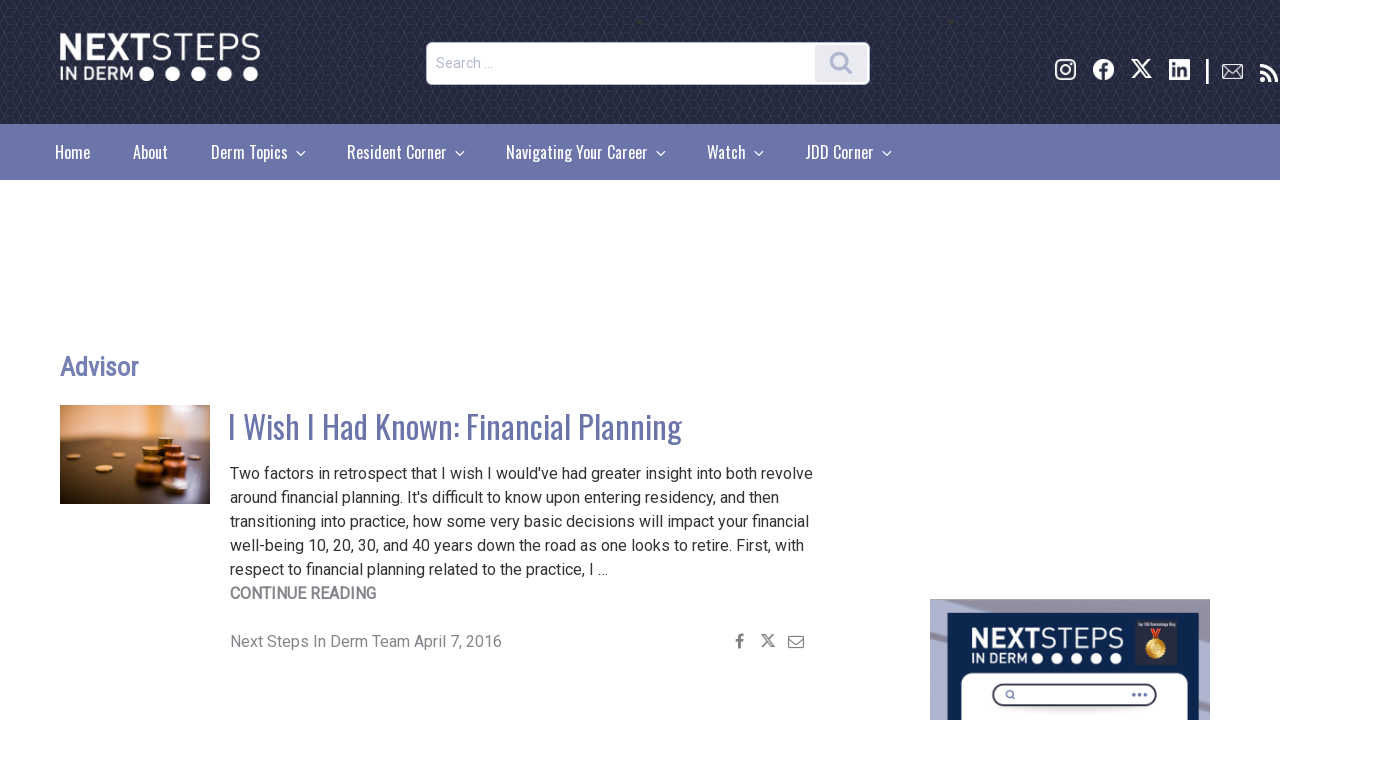

--- FILE ---
content_type: text/html; charset=UTF-8
request_url: https://nextstepsinderm.com/tag/advisor/
body_size: 44387
content:
<!DOCTYPE html>
<html lang="en-US" class="no-js no-svg">
<head>
    <!--New dfp code start-->

        
<meta charset="UTF-8">
<meta name="viewport" content="width=device-width, initial-scale=1">
		<link rel="profile" href="http://gmpg.org/xfn/11">
	<link href="https://fonts.googleapis.com/css?family=Roboto|Roboto+Condensed|Oswald" rel="stylesheet">
<!-- Global site tag (gtag.js) - Google Analytics -->
<script async src="https://www.googletagmanager.com/gtag/js?id=UA-4144803-12"></script>
<script>
  window.dataLayer = window.dataLayer || [];
  function gtag(){dataLayer.push(arguments);}
  gtag('js', new Date());

  gtag('config', 'UA-4144803-12');
</script>
<script>(function(html){html.className = html.className.replace(/\bno-js\b/,'js')})(document.documentElement);</script>
<meta name='robots' content='index, follow, max-image-preview:large, max-snippet:-1, max-video-preview:-1' />
	<style>img:is([sizes="auto" i], [sizes^="auto," i]) { contain-intrinsic-size: 3000px 1500px }</style>
	
	<!-- This site is optimized with the Yoast SEO Premium plugin v19.3 (Yoast SEO v23.7) - https://yoast.com/wordpress/plugins/seo/ -->
	<title>Advisor Archives - Next Steps in Dermatology</title>
	<link rel="canonical" href="https://nextstepsinderm.com/tag/advisor/" />
	<meta property="og:locale" content="en_US" />
	<meta property="og:type" content="article" />
	<meta property="og:title" content="Advisor Archives" />
	<meta property="og:url" content="https://nextstepsinderm.com/tag/advisor/" />
	<meta property="og:site_name" content="Next Steps in Dermatology" />
	<meta name="twitter:card" content="summary_large_image" />
	<meta name="twitter:site" content="@NextSteps_Derm" />
	<script type="application/ld+json" class="yoast-schema-graph">{"@context":"https://schema.org","@graph":[{"@type":"CollectionPage","@id":"https://nextstepsinderm.com/tag/advisor/","url":"https://nextstepsinderm.com/tag/advisor/","name":"Advisor Archives - Next Steps in Dermatology","isPartOf":{"@id":"https://nextstepsinderm.com/#website"},"primaryImageOfPage":{"@id":"https://nextstepsinderm.com/tag/advisor/#primaryimage"},"image":{"@id":"https://nextstepsinderm.com/tag/advisor/#primaryimage"},"thumbnailUrl":"https://nextstepsinderm.com/wp-content/uploads/2016/04/financial-planning.jpeg","breadcrumb":{"@id":"https://nextstepsinderm.com/tag/advisor/#breadcrumb"},"inLanguage":"en-US"},{"@type":"ImageObject","inLanguage":"en-US","@id":"https://nextstepsinderm.com/tag/advisor/#primaryimage","url":"https://nextstepsinderm.com/wp-content/uploads/2016/04/financial-planning.jpeg","contentUrl":"https://nextstepsinderm.com/wp-content/uploads/2016/04/financial-planning.jpeg","width":1642,"height":1094,"caption":"financial planning"},{"@type":"BreadcrumbList","@id":"https://nextstepsinderm.com/tag/advisor/#breadcrumb","itemListElement":[{"@type":"ListItem","position":1,"name":"Home","item":"https://nextstepsinderm.com/"},{"@type":"ListItem","position":2,"name":"Advisor"}]},{"@type":"WebSite","@id":"https://nextstepsinderm.com/#website","url":"https://nextstepsinderm.com/","name":"Next Steps in Dermatology","description":"","publisher":{"@id":"https://nextstepsinderm.com/#organization"},"potentialAction":[{"@type":"SearchAction","target":{"@type":"EntryPoint","urlTemplate":"https://nextstepsinderm.com/?s={search_term_string}"},"query-input":{"@type":"PropertyValueSpecification","valueRequired":true,"valueName":"search_term_string"}}],"inLanguage":"en-US"},{"@type":"Organization","@id":"https://nextstepsinderm.com/#organization","name":"SanovaWorks","url":"https://nextstepsinderm.com/","logo":{"@type":"ImageObject","inLanguage":"en-US","@id":"https://nextstepsinderm.com/#/schema/logo/image/","url":"https://nextstepsinderm.com/wp-content/uploads/2018/09/cropped-NextSteps_Logo3WhiteWebsite-1-e1707937139100.png","contentUrl":"https://nextstepsinderm.com/wp-content/uploads/2018/09/cropped-NextSteps_Logo3WhiteWebsite-1-e1707937139100.png","width":417,"height":107,"caption":"SanovaWorks"},"image":{"@id":"https://nextstepsinderm.com/#/schema/logo/image/"},"sameAs":["https://www.facebook.com/nextstepsinderm/","https://x.com/NextSteps_Derm","https://www.instagram.com/nextstepsinderm/","https://www.linkedin.com/in/sanova-works-69004490/"]}]}</script>
	<!-- / Yoast SEO Premium plugin. -->


<link rel='dns-prefetch' href='//cdnjs.cloudflare.com' />
<link rel='dns-prefetch' href='//maxcdn.bootstrapcdn.com' />
<link rel="alternate" type="application/rss+xml" title="Next Steps in Dermatology &raquo; Feed" href="https://nextstepsinderm.com/feed/" />
<link rel="alternate" type="application/rss+xml" title="Next Steps in Dermatology &raquo; Comments Feed" href="https://nextstepsinderm.com/comments/feed/" />
<link rel="alternate" type="application/rss+xml" title="Next Steps in Dermatology &raquo; Advisor Tag Feed" href="https://nextstepsinderm.com/tag/advisor/feed/" />
<script>
window._wpemojiSettings = {"baseUrl":"https:\/\/s.w.org\/images\/core\/emoji\/16.0.1\/72x72\/","ext":".png","svgUrl":"https:\/\/s.w.org\/images\/core\/emoji\/16.0.1\/svg\/","svgExt":".svg","source":{"concatemoji":"https:\/\/nextstepsinderm.com\/wp-includes\/js\/wp-emoji-release.min.js?ver=6.8.2"}};
/*! This file is auto-generated */
!function(s,n){var o,i,e;function c(e){try{var t={supportTests:e,timestamp:(new Date).valueOf()};sessionStorage.setItem(o,JSON.stringify(t))}catch(e){}}function p(e,t,n){e.clearRect(0,0,e.canvas.width,e.canvas.height),e.fillText(t,0,0);var t=new Uint32Array(e.getImageData(0,0,e.canvas.width,e.canvas.height).data),a=(e.clearRect(0,0,e.canvas.width,e.canvas.height),e.fillText(n,0,0),new Uint32Array(e.getImageData(0,0,e.canvas.width,e.canvas.height).data));return t.every(function(e,t){return e===a[t]})}function u(e,t){e.clearRect(0,0,e.canvas.width,e.canvas.height),e.fillText(t,0,0);for(var n=e.getImageData(16,16,1,1),a=0;a<n.data.length;a++)if(0!==n.data[a])return!1;return!0}function f(e,t,n,a){switch(t){case"flag":return n(e,"\ud83c\udff3\ufe0f\u200d\u26a7\ufe0f","\ud83c\udff3\ufe0f\u200b\u26a7\ufe0f")?!1:!n(e,"\ud83c\udde8\ud83c\uddf6","\ud83c\udde8\u200b\ud83c\uddf6")&&!n(e,"\ud83c\udff4\udb40\udc67\udb40\udc62\udb40\udc65\udb40\udc6e\udb40\udc67\udb40\udc7f","\ud83c\udff4\u200b\udb40\udc67\u200b\udb40\udc62\u200b\udb40\udc65\u200b\udb40\udc6e\u200b\udb40\udc67\u200b\udb40\udc7f");case"emoji":return!a(e,"\ud83e\udedf")}return!1}function g(e,t,n,a){var r="undefined"!=typeof WorkerGlobalScope&&self instanceof WorkerGlobalScope?new OffscreenCanvas(300,150):s.createElement("canvas"),o=r.getContext("2d",{willReadFrequently:!0}),i=(o.textBaseline="top",o.font="600 32px Arial",{});return e.forEach(function(e){i[e]=t(o,e,n,a)}),i}function t(e){var t=s.createElement("script");t.src=e,t.defer=!0,s.head.appendChild(t)}"undefined"!=typeof Promise&&(o="wpEmojiSettingsSupports",i=["flag","emoji"],n.supports={everything:!0,everythingExceptFlag:!0},e=new Promise(function(e){s.addEventListener("DOMContentLoaded",e,{once:!0})}),new Promise(function(t){var n=function(){try{var e=JSON.parse(sessionStorage.getItem(o));if("object"==typeof e&&"number"==typeof e.timestamp&&(new Date).valueOf()<e.timestamp+604800&&"object"==typeof e.supportTests)return e.supportTests}catch(e){}return null}();if(!n){if("undefined"!=typeof Worker&&"undefined"!=typeof OffscreenCanvas&&"undefined"!=typeof URL&&URL.createObjectURL&&"undefined"!=typeof Blob)try{var e="postMessage("+g.toString()+"("+[JSON.stringify(i),f.toString(),p.toString(),u.toString()].join(",")+"));",a=new Blob([e],{type:"text/javascript"}),r=new Worker(URL.createObjectURL(a),{name:"wpTestEmojiSupports"});return void(r.onmessage=function(e){c(n=e.data),r.terminate(),t(n)})}catch(e){}c(n=g(i,f,p,u))}t(n)}).then(function(e){for(var t in e)n.supports[t]=e[t],n.supports.everything=n.supports.everything&&n.supports[t],"flag"!==t&&(n.supports.everythingExceptFlag=n.supports.everythingExceptFlag&&n.supports[t]);n.supports.everythingExceptFlag=n.supports.everythingExceptFlag&&!n.supports.flag,n.DOMReady=!1,n.readyCallback=function(){n.DOMReady=!0}}).then(function(){return e}).then(function(){var e;n.supports.everything||(n.readyCallback(),(e=n.source||{}).concatemoji?t(e.concatemoji):e.wpemoji&&e.twemoji&&(t(e.twemoji),t(e.wpemoji)))}))}((window,document),window._wpemojiSettings);
</script>
<link rel='stylesheet' id='fontawesome-css-css' href='//maxcdn.bootstrapcdn.com/font-awesome/4.3.0/css/font-awesome.min.css?ver=6.8.2' type='text/css' media='' />
<style id='wp-emoji-styles-inline-css' type='text/css'>

	img.wp-smiley, img.emoji {
		display: inline !important;
		border: none !important;
		box-shadow: none !important;
		height: 1em !important;
		width: 1em !important;
		margin: 0 0.07em !important;
		vertical-align: -0.1em !important;
		background: none !important;
		padding: 0 !important;
	}
</style>
<link rel='stylesheet' id='wp-block-library-css' href='https://nextstepsinderm.com/wp-includes/css/dist/block-library/style.min.css?ver=6.8.2' type='text/css' media='all' />
<style id='wp-block-library-theme-inline-css' type='text/css'>
.wp-block-audio :where(figcaption){color:#555;font-size:13px;text-align:center}.is-dark-theme .wp-block-audio :where(figcaption){color:#ffffffa6}.wp-block-audio{margin:0 0 1em}.wp-block-code{border:1px solid #ccc;border-radius:4px;font-family:Menlo,Consolas,monaco,monospace;padding:.8em 1em}.wp-block-embed :where(figcaption){color:#555;font-size:13px;text-align:center}.is-dark-theme .wp-block-embed :where(figcaption){color:#ffffffa6}.wp-block-embed{margin:0 0 1em}.blocks-gallery-caption{color:#555;font-size:13px;text-align:center}.is-dark-theme .blocks-gallery-caption{color:#ffffffa6}:root :where(.wp-block-image figcaption){color:#555;font-size:13px;text-align:center}.is-dark-theme :root :where(.wp-block-image figcaption){color:#ffffffa6}.wp-block-image{margin:0 0 1em}.wp-block-pullquote{border-bottom:4px solid;border-top:4px solid;color:currentColor;margin-bottom:1.75em}.wp-block-pullquote cite,.wp-block-pullquote footer,.wp-block-pullquote__citation{color:currentColor;font-size:.8125em;font-style:normal;text-transform:uppercase}.wp-block-quote{border-left:.25em solid;margin:0 0 1.75em;padding-left:1em}.wp-block-quote cite,.wp-block-quote footer{color:currentColor;font-size:.8125em;font-style:normal;position:relative}.wp-block-quote:where(.has-text-align-right){border-left:none;border-right:.25em solid;padding-left:0;padding-right:1em}.wp-block-quote:where(.has-text-align-center){border:none;padding-left:0}.wp-block-quote.is-large,.wp-block-quote.is-style-large,.wp-block-quote:where(.is-style-plain){border:none}.wp-block-search .wp-block-search__label{font-weight:700}.wp-block-search__button{border:1px solid #ccc;padding:.375em .625em}:where(.wp-block-group.has-background){padding:1.25em 2.375em}.wp-block-separator.has-css-opacity{opacity:.4}.wp-block-separator{border:none;border-bottom:2px solid;margin-left:auto;margin-right:auto}.wp-block-separator.has-alpha-channel-opacity{opacity:1}.wp-block-separator:not(.is-style-wide):not(.is-style-dots){width:100px}.wp-block-separator.has-background:not(.is-style-dots){border-bottom:none;height:1px}.wp-block-separator.has-background:not(.is-style-wide):not(.is-style-dots){height:2px}.wp-block-table{margin:0 0 1em}.wp-block-table td,.wp-block-table th{word-break:normal}.wp-block-table :where(figcaption){color:#555;font-size:13px;text-align:center}.is-dark-theme .wp-block-table :where(figcaption){color:#ffffffa6}.wp-block-video :where(figcaption){color:#555;font-size:13px;text-align:center}.is-dark-theme .wp-block-video :where(figcaption){color:#ffffffa6}.wp-block-video{margin:0 0 1em}:root :where(.wp-block-template-part.has-background){margin-bottom:0;margin-top:0;padding:1.25em 2.375em}
</style>
<style id='classic-theme-styles-inline-css' type='text/css'>
/*! This file is auto-generated */
.wp-block-button__link{color:#fff;background-color:#32373c;border-radius:9999px;box-shadow:none;text-decoration:none;padding:calc(.667em + 2px) calc(1.333em + 2px);font-size:1.125em}.wp-block-file__button{background:#32373c;color:#fff;text-decoration:none}
</style>
<style id='feedzy-rss-feeds-loop-style-inline-css' type='text/css'>
.wp-block-feedzy-rss-feeds-loop{display:grid;gap:24px;grid-template-columns:repeat(1,1fr)}@media(min-width:782px){.wp-block-feedzy-rss-feeds-loop.feedzy-loop-columns-2,.wp-block-feedzy-rss-feeds-loop.feedzy-loop-columns-3,.wp-block-feedzy-rss-feeds-loop.feedzy-loop-columns-4,.wp-block-feedzy-rss-feeds-loop.feedzy-loop-columns-5{grid-template-columns:repeat(2,1fr)}}@media(min-width:960px){.wp-block-feedzy-rss-feeds-loop.feedzy-loop-columns-2{grid-template-columns:repeat(2,1fr)}.wp-block-feedzy-rss-feeds-loop.feedzy-loop-columns-3{grid-template-columns:repeat(3,1fr)}.wp-block-feedzy-rss-feeds-loop.feedzy-loop-columns-4{grid-template-columns:repeat(4,1fr)}.wp-block-feedzy-rss-feeds-loop.feedzy-loop-columns-5{grid-template-columns:repeat(5,1fr)}}.wp-block-feedzy-rss-feeds-loop .wp-block-image.is-style-rounded img{border-radius:9999px}

</style>
<style id='global-styles-inline-css' type='text/css'>
:root{--wp--preset--aspect-ratio--square: 1;--wp--preset--aspect-ratio--4-3: 4/3;--wp--preset--aspect-ratio--3-4: 3/4;--wp--preset--aspect-ratio--3-2: 3/2;--wp--preset--aspect-ratio--2-3: 2/3;--wp--preset--aspect-ratio--16-9: 16/9;--wp--preset--aspect-ratio--9-16: 9/16;--wp--preset--color--black: #000000;--wp--preset--color--cyan-bluish-gray: #abb8c3;--wp--preset--color--white: #ffffff;--wp--preset--color--pale-pink: #f78da7;--wp--preset--color--vivid-red: #cf2e2e;--wp--preset--color--luminous-vivid-orange: #ff6900;--wp--preset--color--luminous-vivid-amber: #fcb900;--wp--preset--color--light-green-cyan: #7bdcb5;--wp--preset--color--vivid-green-cyan: #00d084;--wp--preset--color--pale-cyan-blue: #8ed1fc;--wp--preset--color--vivid-cyan-blue: #0693e3;--wp--preset--color--vivid-purple: #9b51e0;--wp--preset--gradient--vivid-cyan-blue-to-vivid-purple: linear-gradient(135deg,rgba(6,147,227,1) 0%,rgb(155,81,224) 100%);--wp--preset--gradient--light-green-cyan-to-vivid-green-cyan: linear-gradient(135deg,rgb(122,220,180) 0%,rgb(0,208,130) 100%);--wp--preset--gradient--luminous-vivid-amber-to-luminous-vivid-orange: linear-gradient(135deg,rgba(252,185,0,1) 0%,rgba(255,105,0,1) 100%);--wp--preset--gradient--luminous-vivid-orange-to-vivid-red: linear-gradient(135deg,rgba(255,105,0,1) 0%,rgb(207,46,46) 100%);--wp--preset--gradient--very-light-gray-to-cyan-bluish-gray: linear-gradient(135deg,rgb(238,238,238) 0%,rgb(169,184,195) 100%);--wp--preset--gradient--cool-to-warm-spectrum: linear-gradient(135deg,rgb(74,234,220) 0%,rgb(151,120,209) 20%,rgb(207,42,186) 40%,rgb(238,44,130) 60%,rgb(251,105,98) 80%,rgb(254,248,76) 100%);--wp--preset--gradient--blush-light-purple: linear-gradient(135deg,rgb(255,206,236) 0%,rgb(152,150,240) 100%);--wp--preset--gradient--blush-bordeaux: linear-gradient(135deg,rgb(254,205,165) 0%,rgb(254,45,45) 50%,rgb(107,0,62) 100%);--wp--preset--gradient--luminous-dusk: linear-gradient(135deg,rgb(255,203,112) 0%,rgb(199,81,192) 50%,rgb(65,88,208) 100%);--wp--preset--gradient--pale-ocean: linear-gradient(135deg,rgb(255,245,203) 0%,rgb(182,227,212) 50%,rgb(51,167,181) 100%);--wp--preset--gradient--electric-grass: linear-gradient(135deg,rgb(202,248,128) 0%,rgb(113,206,126) 100%);--wp--preset--gradient--midnight: linear-gradient(135deg,rgb(2,3,129) 0%,rgb(40,116,252) 100%);--wp--preset--font-size--small: 13px;--wp--preset--font-size--medium: 20px;--wp--preset--font-size--large: 36px;--wp--preset--font-size--x-large: 42px;--wp--preset--spacing--20: 0.44rem;--wp--preset--spacing--30: 0.67rem;--wp--preset--spacing--40: 1rem;--wp--preset--spacing--50: 1.5rem;--wp--preset--spacing--60: 2.25rem;--wp--preset--spacing--70: 3.38rem;--wp--preset--spacing--80: 5.06rem;--wp--preset--shadow--natural: 6px 6px 9px rgba(0, 0, 0, 0.2);--wp--preset--shadow--deep: 12px 12px 50px rgba(0, 0, 0, 0.4);--wp--preset--shadow--sharp: 6px 6px 0px rgba(0, 0, 0, 0.2);--wp--preset--shadow--outlined: 6px 6px 0px -3px rgba(255, 255, 255, 1), 6px 6px rgba(0, 0, 0, 1);--wp--preset--shadow--crisp: 6px 6px 0px rgba(0, 0, 0, 1);}:where(.is-layout-flex){gap: 0.5em;}:where(.is-layout-grid){gap: 0.5em;}body .is-layout-flex{display: flex;}.is-layout-flex{flex-wrap: wrap;align-items: center;}.is-layout-flex > :is(*, div){margin: 0;}body .is-layout-grid{display: grid;}.is-layout-grid > :is(*, div){margin: 0;}:where(.wp-block-columns.is-layout-flex){gap: 2em;}:where(.wp-block-columns.is-layout-grid){gap: 2em;}:where(.wp-block-post-template.is-layout-flex){gap: 1.25em;}:where(.wp-block-post-template.is-layout-grid){gap: 1.25em;}.has-black-color{color: var(--wp--preset--color--black) !important;}.has-cyan-bluish-gray-color{color: var(--wp--preset--color--cyan-bluish-gray) !important;}.has-white-color{color: var(--wp--preset--color--white) !important;}.has-pale-pink-color{color: var(--wp--preset--color--pale-pink) !important;}.has-vivid-red-color{color: var(--wp--preset--color--vivid-red) !important;}.has-luminous-vivid-orange-color{color: var(--wp--preset--color--luminous-vivid-orange) !important;}.has-luminous-vivid-amber-color{color: var(--wp--preset--color--luminous-vivid-amber) !important;}.has-light-green-cyan-color{color: var(--wp--preset--color--light-green-cyan) !important;}.has-vivid-green-cyan-color{color: var(--wp--preset--color--vivid-green-cyan) !important;}.has-pale-cyan-blue-color{color: var(--wp--preset--color--pale-cyan-blue) !important;}.has-vivid-cyan-blue-color{color: var(--wp--preset--color--vivid-cyan-blue) !important;}.has-vivid-purple-color{color: var(--wp--preset--color--vivid-purple) !important;}.has-black-background-color{background-color: var(--wp--preset--color--black) !important;}.has-cyan-bluish-gray-background-color{background-color: var(--wp--preset--color--cyan-bluish-gray) !important;}.has-white-background-color{background-color: var(--wp--preset--color--white) !important;}.has-pale-pink-background-color{background-color: var(--wp--preset--color--pale-pink) !important;}.has-vivid-red-background-color{background-color: var(--wp--preset--color--vivid-red) !important;}.has-luminous-vivid-orange-background-color{background-color: var(--wp--preset--color--luminous-vivid-orange) !important;}.has-luminous-vivid-amber-background-color{background-color: var(--wp--preset--color--luminous-vivid-amber) !important;}.has-light-green-cyan-background-color{background-color: var(--wp--preset--color--light-green-cyan) !important;}.has-vivid-green-cyan-background-color{background-color: var(--wp--preset--color--vivid-green-cyan) !important;}.has-pale-cyan-blue-background-color{background-color: var(--wp--preset--color--pale-cyan-blue) !important;}.has-vivid-cyan-blue-background-color{background-color: var(--wp--preset--color--vivid-cyan-blue) !important;}.has-vivid-purple-background-color{background-color: var(--wp--preset--color--vivid-purple) !important;}.has-black-border-color{border-color: var(--wp--preset--color--black) !important;}.has-cyan-bluish-gray-border-color{border-color: var(--wp--preset--color--cyan-bluish-gray) !important;}.has-white-border-color{border-color: var(--wp--preset--color--white) !important;}.has-pale-pink-border-color{border-color: var(--wp--preset--color--pale-pink) !important;}.has-vivid-red-border-color{border-color: var(--wp--preset--color--vivid-red) !important;}.has-luminous-vivid-orange-border-color{border-color: var(--wp--preset--color--luminous-vivid-orange) !important;}.has-luminous-vivid-amber-border-color{border-color: var(--wp--preset--color--luminous-vivid-amber) !important;}.has-light-green-cyan-border-color{border-color: var(--wp--preset--color--light-green-cyan) !important;}.has-vivid-green-cyan-border-color{border-color: var(--wp--preset--color--vivid-green-cyan) !important;}.has-pale-cyan-blue-border-color{border-color: var(--wp--preset--color--pale-cyan-blue) !important;}.has-vivid-cyan-blue-border-color{border-color: var(--wp--preset--color--vivid-cyan-blue) !important;}.has-vivid-purple-border-color{border-color: var(--wp--preset--color--vivid-purple) !important;}.has-vivid-cyan-blue-to-vivid-purple-gradient-background{background: var(--wp--preset--gradient--vivid-cyan-blue-to-vivid-purple) !important;}.has-light-green-cyan-to-vivid-green-cyan-gradient-background{background: var(--wp--preset--gradient--light-green-cyan-to-vivid-green-cyan) !important;}.has-luminous-vivid-amber-to-luminous-vivid-orange-gradient-background{background: var(--wp--preset--gradient--luminous-vivid-amber-to-luminous-vivid-orange) !important;}.has-luminous-vivid-orange-to-vivid-red-gradient-background{background: var(--wp--preset--gradient--luminous-vivid-orange-to-vivid-red) !important;}.has-very-light-gray-to-cyan-bluish-gray-gradient-background{background: var(--wp--preset--gradient--very-light-gray-to-cyan-bluish-gray) !important;}.has-cool-to-warm-spectrum-gradient-background{background: var(--wp--preset--gradient--cool-to-warm-spectrum) !important;}.has-blush-light-purple-gradient-background{background: var(--wp--preset--gradient--blush-light-purple) !important;}.has-blush-bordeaux-gradient-background{background: var(--wp--preset--gradient--blush-bordeaux) !important;}.has-luminous-dusk-gradient-background{background: var(--wp--preset--gradient--luminous-dusk) !important;}.has-pale-ocean-gradient-background{background: var(--wp--preset--gradient--pale-ocean) !important;}.has-electric-grass-gradient-background{background: var(--wp--preset--gradient--electric-grass) !important;}.has-midnight-gradient-background{background: var(--wp--preset--gradient--midnight) !important;}.has-small-font-size{font-size: var(--wp--preset--font-size--small) !important;}.has-medium-font-size{font-size: var(--wp--preset--font-size--medium) !important;}.has-large-font-size{font-size: var(--wp--preset--font-size--large) !important;}.has-x-large-font-size{font-size: var(--wp--preset--font-size--x-large) !important;}
:where(.wp-block-post-template.is-layout-flex){gap: 1.25em;}:where(.wp-block-post-template.is-layout-grid){gap: 1.25em;}
:where(.wp-block-columns.is-layout-flex){gap: 2em;}:where(.wp-block-columns.is-layout-grid){gap: 2em;}
:root :where(.wp-block-pullquote){font-size: 1.5em;line-height: 1.6;}
</style>
<link rel='stylesheet' id='flowplayer-css-css' href='https://nextstepsinderm.com/wp-content/plugins/flowplayer6-video-player/lib/skin/skin.css?ver=6.8.2' type='text/css' media='all' />
<link rel='stylesheet' id='rpt_front_style-css' href='https://nextstepsinderm.com/wp-content/plugins/related-posts-thumbnails/assets/css/front.css?ver=4.2.1' type='text/css' media='all' />
<link rel='stylesheet' id='SFSImainCss-css' href='https://nextstepsinderm.com/wp-content/plugins/ultimate-social-media-icons/css/sfsi-style.css?ver=2.9.5' type='text/css' media='all' />
<link rel='stylesheet' id='widgetopts-styles-css' href='https://nextstepsinderm.com/wp-content/plugins/widget-options/assets/css/widget-options.css?ver=4.1.1' type='text/css' media='all' />
<link rel='stylesheet' id='modal-style-css' href='https://cdnjs.cloudflare.com/ajax/libs/jquery-modal/0.9.2/jquery.modal.min.css' type='text/css' media='all' />
<link rel='stylesheet' id='parent-style-css' href='https://nextstepsinderm.com/wp-content/themes/twentyseventeen/style.css?ver=6.8.2' type='text/css' media='all' />
<link rel='stylesheet' id='child-style-css' href='https://nextstepsinderm.com/wp-content/themes/nextstepstheme/scss/style.css' type='text/css' media='all' />
<link rel='stylesheet' id='twentyseventeen-fonts-css' href='https://nextstepsinderm.com/wp-content/themes/twentyseventeen/assets/fonts/font-libre-franklin.css?ver=20230328' type='text/css' media='all' />
<link rel='stylesheet' id='twentyseventeen-style-css' href='https://nextstepsinderm.com/wp-content/themes/nextstepstheme/style.css?ver=20230328' type='text/css' media='all' />
<link rel='stylesheet' id='twentyseventeen-block-style-css' href='https://nextstepsinderm.com/wp-content/themes/twentyseventeen/assets/css/blocks.css?ver=20220912' type='text/css' media='all' />
<!--[if lt IE 9]>
<link rel='stylesheet' id='twentyseventeen-ie8-css' href='https://nextstepsinderm.com/wp-content/themes/twentyseventeen/assets/css/ie8.css?ver=20161202' type='text/css' media='all' />
<![endif]-->
<script src="https://nextstepsinderm.com/wp-includes/js/jquery/jquery.min.js?ver=3.7.1" id="jquery-core-js"></script>
<script src="https://nextstepsinderm.com/wp-includes/js/jquery/jquery-migrate.min.js?ver=3.4.1" id="jquery-migrate-js"></script>
<script src="https://nextstepsinderm.com/wp-content/plugins/flowplayer6-video-player/lib/flowplayer.min.js?ver=6.8.2" id="flowplayer-js-js"></script>
<!--[if lt IE 9]>
<script src="https://nextstepsinderm.com/wp-content/themes/twentyseventeen/assets/js/html5.js?ver=20161020" id="html5-js"></script>
<![endif]-->
<script></script><link rel="https://api.w.org/" href="https://nextstepsinderm.com/wp-json/" /><link rel="alternate" title="JSON" type="application/json" href="https://nextstepsinderm.com/wp-json/wp/v2/tags/114" /><link rel="EditURI" type="application/rsd+xml" title="RSD" href="https://nextstepsinderm.com/xmlrpc.php?rsd" />
<meta name="generator" content="WordPress 6.8.2" />
<style type="text/css">
.feedzy-rss-link-icon:after {
	content: url("https://nextstepsinderm.com/wp-content/plugins/feedzy-rss-feeds/img/external-link.png");
	margin-left: 3px;
}
</style>
		<!-- This content is generated with the Flowplayer Video Player plugin --><script>flowplayer.conf.embed = false;flowplayer.conf.keyboard = false;</script><!-- Flowplayer Video Player plugin -->        <style>
            #related_posts_thumbnails li {
                border-right: 1px solid #dddddd;
                background-color: #ffffff            }

            #related_posts_thumbnails li:hover {
                background-color: #eeeeee;
            }

            .relpost_content {
                font-size: 12px;
                color: #333333;
            }

            .relpost-block-single {
                background-color: #ffffff;
                border-right: 1px solid #dddddd;
                border-left: 1px solid #dddddd;
                margin-right: -1px;
            }

            .relpost-block-single:hover {
                background-color: #eeeeee;
            }
        </style>

        <meta name="generator" content="Powered by WPBakery Page Builder - drag and drop page builder for WordPress."/>
		<style id="twentyseventeen-custom-header-styles" type="text/css">
				.site-title,
		.site-description {
			position: absolute;
			clip: rect(1px, 1px, 1px, 1px);
		}
				</style>
		<link rel="me" href="https://twitter.com/NextSteps_Derm"><meta name="twitter:widgets:link-color" content="#000000"><meta name="twitter:widgets:border-color" content="#000000"><meta name="twitter:partner" content="tfwp"><link rel="icon" href="https://nextstepsinderm.com/wp-content/uploads/2018/04/FavIcon-1.png" sizes="32x32" />
<link rel="icon" href="https://nextstepsinderm.com/wp-content/uploads/2018/04/FavIcon-1.png" sizes="192x192" />
<link rel="apple-touch-icon" href="https://nextstepsinderm.com/wp-content/uploads/2018/04/FavIcon-1.png" />
<meta name="msapplication-TileImage" content="https://nextstepsinderm.com/wp-content/uploads/2018/04/FavIcon-1.png" />

<meta name="twitter:card" content="summary"><meta name="twitter:title" content="Tag: Advisor"><meta name="twitter:site" content="@NextSteps_Derm">
		<style id="wp-custom-css">
			/*
You can add your own CSS here.

Click the help icon above to learn more.
*/
#post-25060 > header {display:none;}

#input_1_1 > p:nth-child(1) {margin-top:0px !important;}

#input_1_1 > p:nth-child(2){margin-top:0px !important;}
#input_1_1_3_container br {display:none;}

#input_1_1_6_container br {display:none;}
.fa-twitter::before {
      content:"";  
        background: url('https://nextstepsinderm.com/wp-content/uploads/2025/11/Asset-1.png') no-repeat center center;
        background-size: contain;
					width: 14px; /* Adjust as needed */
        height: 13px; /* Adjust as needed */
	display: inline-block;
    }

@import url('https://fonts.googleapis.com/css2?family=Roboto:wght@700&display=swap');

@import url('https://fonts.googleapis.com/css2?family=Roboto:wght@100;700&display=swap');

html {
  overflow-y: scroll;
	overflow-x: hidden;
}


/* Header */

.site-branding img {width:200px;padding-top:20px;}
#masthead .wrap
{min-width:100%;
padding-top:0px !important;
	padding-left:60px; padding-right:65px;
}

#top-banner-div
{margin-top:0px !important;
display:flex;
width:77%;
flex-wrap:wrap;}

#top-banner-div .widget_text.widget.widget_custom_html {margin-top:40px; margin-bottom:40px;}

li#top-banner-div {list-style:none !Important;}

li#custom_html-7   {list-style:none;}

li#custom_html-14   {list-style:none;}

#top-banner-div #search-4 
{min-width: 50%; margin-left:100px;}

#top-banner-div #search-4 .search-field
{border-radius:6px;}

#top-banner-div #search-4 .search-submit
{background-color:#EAEBF0 !important;}




.sfsi_widget {
    min-height: 55px;
    float: right;
	margin-top: 20px;}
#top-banner-div #sfsi-widget-4
{min-width:180px;  !important;align-content:right !important;}

.norm_row.sfsi_wDiv > div:nth-of-type(1) a{display: block;
  -moz-box-sizing: border-box;
  box-sizing: border-box;
  background: url(https://nextstepsinderm.com/wp-content/uploads/2025/01/InstagramAH.png)
    no-repeat;
 background-size:21px;
  }
.norm_row.sfsi_wDiv > div:nth-of-type(1) {margin-right:3px;}
.norm_row.sfsi_wDiv > div:nth-of-type(1) img {display:none;}



.norm_row.sfsi_wDiv > div:nth-of-type(2) a{display: block;
  -moz-box-sizing: border-box;
  box-sizing: border-box;
  background: url(https://nextstepsinderm.com/wp-content/uploads/2024/02/Facebook.png)
    no-repeat;
 background-size:21px;
  }
.norm_row.sfsi_wDiv > div:nth-of-type(2) {margin-right:3px;}
.norm_row.sfsi_wDiv > div:nth-of-type(2) img {display:none;}

.norm_row.sfsi_wDiv > div:nth-of-type(3) a{display: block;
  -moz-box-sizing: border-box;
  box-sizing: border-box;
  background: url(https://nextstepsinderm.com/wp-content/uploads/2025/10/X_logo_2023_white.svg_.png)
    no-repeat;
 background-size:21px;
  }
.norm_row.sfsi_wDiv > div:nth-of-type(3) {margin-right:3px;}
.norm_row.sfsi_wDiv > div:nth-of-type(3) img {display:none;}


.norm_row.sfsi_wDiv > div:nth-of-type(4) a{display: block;
  -moz-box-sizing: border-box;
  box-sizing: border-box;
  background: url(https://nextstepsinderm.com/wp-content/uploads/2024/02/linkedin.png)
    no-repeat;
 background-size:21px;
  }
.norm_row.sfsi_wDiv > div:nth-of-type(4) {margin-right:3px; width:45px !important;}
.norm_row.sfsi_wDiv > div:nth-of-type(4) img {display:none;}

#sfsi-widget-4 > div > div.norm_row.sfsi_wDiv > div:nth-child(4) > div:after {content:"|"; color:white; margin-left:4px;  font-size:30px; font-weight:100; line-height:21px}

.norm_row.sfsi_wDiv > div:nth-of-type(5) a{display: block;
  -moz-box-sizing: border-box;
  box-sizing: border-box;
  background: url(https://nextstepsinderm.com/wp-content/uploads/2024/02/mail.png)
    no-repeat;
 background-size:21px;
	
  }
.norm_row.sfsi_wDiv > div:nth-of-type(5) {margin-right:3px;
padding-top:10px;}

.norm_row.sfsi_wDiv > div:nth-of-type(5) img {display:none;}

.norm_row.sfsi_wDiv > div:nth-of-type(6) a{display: block;
  -moz-box-sizing: border-box;
  box-sizing: border-box;
  background: url(https://nextstepsinderm.com/wp-content/uploads/2024/02/rss.png)
    no-repeat;
 background-size:18px;
	
  }
.norm_row.sfsi_wDiv > div:nth-of-type(6) {margin-right:3px;
padding-top:10px;}

.norm_row.sfsi_wDiv > div:nth-of-type(6) img {display:none;}

/* Navigation */
.navigation-top .main-navigation .menu-item a{
	font-family:Oswald !important; font-weight:400; font-size:16px; text-transform:none;
}

.navigation-top .wrap {padding-bottom:0px; padding-left:35px !important}

/* Leaderboard Ad */


/* Main Content Area */

.home-heading {display:none;}

.home-subhead {display:none;}

#content .wrap {
	min-width:100% !important; padding-left:60px; padding-right:60px;
}
#content .wrap .wpb_wrapper p {margin-bottom:40px; margin-top:35px; }

.page-numbers.current {background:#EAEBF0; min-width:50px; border-radius:5px;font-family:roboto; font-weight:400; font-size:20px;}

.next.page-numbers {background:none;float:none;}

.next.page-numbers a:hover {color:red;background:none !important;}

.page-numbers {margin-left:20px;color:#6B75AA; font-family:roboto; font-weight:400; font-size:20px;}

.site-content-contain {margin-top:130px;}

/* Primary Content Left */
#primary {min-width:65%;}
#primary:before {content:"Learn more about what it’s like to be a dermatologist today and what it takes to transition from residency to being a practicing dermatologist."; color:black; font-family:Oswald; font-weight:400; font-size:24px;}
#main {margin-top:10px !important;}
#main:before {content:"Find hands-on clinical pearls to help you care for your patients more effectively, stay up-to-date with the latest research, or stop by often for expert advice from industry leaders and insights on what it takes to be a key opinion leader."; color:black; font-family:roboto; font-size:16px; color:grey;}

/* Article */

article {border-top:1px solid #D4D5D9; margin-top:40px; padding-top:20px; display:flex; }

.post-container {display:inline-block; vertical-align:top !important;}

.post-container img {max-width:275px !important; object-fit:contain;object-position:top; }



.excerpt-content img {display:none;}

.excerpt-content {margin-top:15px;}
.excerpt {padding-left:20px;}

.link-more a {color:#85868B !important;
text-transform:uppercase;
font-weight:700;}

.link-more a:hover {color:#58585B !important;}

.article-meta {color:#85868B;display:flex; flex-direction:row;}

.article-meta a {color:#85868B !important;}


span.author.vcard:after {content:" • "; color:#D4D5D9 !important;margin-left:5px; margin-right:5px;}

.social {min-width:30%;}

.byline {min-width:70%;}

.article-social {text-align:right;}

.post-container {display:flex; flex-direction:row-reverse;}

.entry-header {padding-right:10px;}
/*.entry-summary {display:flex; flex-direction:column;}*/

.entry-summary .author {order:1;}

.entry-summary time {order:2;}

.entry-summary time:before {content:"• "}

.entry-summary .article-social {order:3;}
.entry-content a {color:#6b75aa; }

.entry-content a:hover {color:#512da8;}
.entry-content img {min-width:150px !important; height:auto;}
 
#main article:nth-of-type(1) {display:flex;}

#main article:nth-of-type(1) img {min-width:426px;
height:auto;}

#main article:nth-of-type(1) a img {min-width:200px;
height:auto;}

.relpost-thumb-container {padding-top:50px;}

.webinar-template-default #main article:nth-of-type(1) img {min-width:150px;
height:100%;}

.archive #main article:nth-of-type(1) img {min-width:150px;
height:100%;}

#main article:nth-of-type(1) .entry-title {font-family:Oswald; font-size:32px !important; line-height:41px;margin-bottom:50px;}

/* Interior Article */

figure img {width:100%; height:100% !important;}

.entry-breadcrumbs a{color:#6B75AA !important;}

.entry-title {color:#6B75AA;}

.byline a {color:grey !important;}
.single-featured-image-header img {width:525px !important; height:525px !important;}

body:not(.home) #main article {
    display: block;
    border: 0px;
    margin-top: 0;
    padding-top: 0;
}

.single-featured-image-header {
    background-color: white;
	order:1;
	margin-top:0 !important;
}

body:not(.home) .entry-header {
    padding-top: 0;
    display: flex;
    flex-direction: column-reverse;
	
}

.entry-breadcrumbs {order:2 !important;}

body:not(.home) .entry-title {order:1;} 

body:not(.home) .entry-meta {order:1 !important; }

.article-social {
    text-align: right;
    
}

/* Secondary Side Bar */

#secondary {max-width:25%; margin-top:0;}

#secondary section:nth-of-type(1) h2 {display:none;}

#secondary section:nth-of-type(2) h2 {display:none;}

#secondary h2 {font-family:Oswald; font-weight:400; color:black; font-size:24px; text-transform:none; border-top:1px solid #D4D5D9; width:290px;}

#secondary .postform {border:1px solid #85868B; padding-left:10px; min-width:290px;
color:grey;}

#secondary .textwidget p {width:280px; font-family:roboto; font-size:16px; color:grey; margin-bottom:0;}

#secondary .textwidget a {color:#6B75AA; font-family:roboto;  font-size:16px; background-color:white; font-weight:700; width:100%; text-align:left; padding:0px !important; margin:0px !important;} 

#secondary .widget {padding-bottom:10px; padding-top:10px;}



/* Footer */
footer .site-map .menu {display:none;}

.site-footer {background-image:url("https://nextstepsinderm.com/wp-content/uploads/2018/09/qbkls.png");}

.site-footer .wrap {min-width:100%; margin:0;}

.site-footer .widget-column {display:flex; }

@media (max-width:480px) {.site-footer .widget-column {display:block;
	max-width:100%;
	text-align:center;}}

@media (max-width:480px){.site-footer .widget .tex-widget {display:block;}}

.site-footer .widget h2  {color:#EAEBF0; Font-family:Oswald; font-weight:400; font-size:24px; text-transform:none; border-top:none;}

.site-footer .widget p {color:#D4D5D9; font-family:Roboto; font-size;16px; font-weight:400;}


.site-footer .widget a {color:#D4D5D9;}

.site-footer .widget-column.footer-widget-1 section:last-child {position:absolute; bottom:87px; right:-100px;width:820px;}

.site-footer .widget li {float:left;margin-right:3px; text-decoration:none !important; border:none; }

.site-footer .widget ul li a {text-decoration:none !important; font-size:11px !important; text-transform:none !important; text-decoration-line:none;}

.site-footer .widget li:after {content:"|"; color:#d4d5d9;margin-left:3px;}


.site-info {color:#d4d5d9; font-size:12px;}

/* Post */

body:not(.home) #primary:before {display:none;}

body:not(.home) #main:before {display:none;}

body:not(.home) #main article {display:block;}

/* mobile */

#search-13 {position:absolute; top:-70px; right:10px;  z-index:2000;}

/* Mobile */
@media (max-width:480px){body {
font-family: "Roboto", sans-serif;
width: 100%;
	}}

@media (max-width:480px){#page {
position: relative;
word-wrap: break-word;
width: 100%;
	}}

/* mobile header */

@media (max-width:480px){#masthead .wrap {padding-left:20px; padding-right:20px; }}

@media (max-width:480px){#masthead .wrap img {min-width:100px;}}

@media (max-width:480px){.site-branding {max-height:75px;}}

@media (max-width:480px){.site-branding img{ width:150px; padding-top:10px;}}

@media (max-width:480px){#top-banner-div {display:flex !important; }}

@media (max-width:480px){.main-navigation {clear:none !important;}}

.menu-toggle {
color: #fff;
margin-left: -10px;
padding: 10px 0px 10px 10px;
font-family: roboto;
font-weight: 400;
font-size: 16px;
}

@media (max-width:480px){ .navigation-top .wrap  { Padding:0px;
}}


@media (max-width:480px){ .navigation-top .wrap  { Padding:0px;
}}


@media (max-width:480px){ .menu-toggle  { Padding:10px 0px; margin-left:-15px;
}}




@media (max-width:480px){#top-banner-div #search-4 
{display:flex; z-index:1000;}}



@media (max-width:480px){#top-banner-div #sfsi-widget-4
{display:block;}}

@media (max-width:480px){.navigation-top .main-navigation .menu-main-navigation-container {
color: black;
min-width: 330px;
margin-left: -40px;}}

@media (max-width:480px){.main-navigation li {
border-bottom: 1px solid #eee;
position: relative;
z-index: 999;
}}

@media (max-width:480px){#div-gpt-ad-1667525219975-0 {display:none;}}

@media (max-width:480px){.site-header {z-index:999;}}

/* mobile primary */

@media (max-width:480px){#primary:before {
content: "Learn more about what it’s like to be a dermatologist today and what it takes to transition from residency to being a practicing dermatologist.";
color: black;
font-family: Oswald;
font-weight: 400;
font-size: 18px;
line-height: 20px;
	}}

@media (max-width:480px){#main:before {
content: "Find hands-on clinical pearls to help you care for your patients more effe…ndustry leaders and insights on what it takes to be a key opinion leader.";
color: black;
font-family: roboto;
font-size: 15px !important;
color: grey;
line-height: 15px;
	}}

@media (max-width:480px){#content .wrap{padding:0px 15px 0px 15px;}}

@media (max-width:480px){.site-content-contain {margin-top:0px;}}

/* mobile article */

.fa {color:grey;}

@media (max-width:480px){.single-featured-image-header img {

max-height: 275px !important;
	}}

@media (max-width:480px){#main article:nth-of-type(1) {margin-top:25px;}}

@media (max-width:480px){.post-container img {display:none;}}

@media (max-width:480px){.post-container img {display:none;}}

@media (max-width:480px){.excerpt-content img {display:block;  }}



@media (max-width:480px){article img {
width: 125px !important;
float: right;
margin-left: 10px;
min-width: 0px;
}}

@media (max-width:480px){#main article:nth-of-type(1) img {
min-width: 100%;
height: 100%;
float: left;
margin-left: 0;
margin-right: 20px;
margin-bottom: 20px;
	}}


@media (max-width:480px){.excerpt {
padding-left: 0px;
	}}

@media (max-width:480px){#main article:nth-of-type(1) .entry-title {
font-family: Oswald;
font-size: 20px !important;
line-height: 26px;
margin-bottom: 25px;
	letter-spacing: -0.005em;
	}}


@media (max-width:480px){#main  .entry-title {
font-family: Oswald;
font-size: 20px !important;
line-height: 26px;
margin-bottom: 25px;
	letter-spacing: -0.005em;
	}}

@media (max-width:480px){.article-meta {color:#85868B;display:flex; flex-direction:column;}}

@media (max-width:480px){.byline {font-size:12px;}}

@media (max-width:480px){.article-social {text-align:left;margin-top:10px;}}

@media (max-width:480px){article {margin-top:10px; padding-top:10px;}}

@media (max-width:480px){#main:before {margin-bottom:15px;}}

/* Secondary Mobile */
@media (max-width:480px){#secondary {min-width:100%;}}

/* Footer Mobile */



@media (max-width:480px){  { }}
.post-5757 h2 {font-size:16px!important; margin-top:25px; text-transform:none !important;}
.site-main h2 a {display: none;}
.post-5743 .vc_btn3.vc_btn3-color-inverse.vc_btn3-style-modern {background-color:#6b75aa; border-color:white; padding: 13px;}
.post-5743 .vc_separator h4 {
 text-transform:uppercase !important; color:#6B75AA; font-size:22px;}
.post-5743 .entry-title a {display:none !important;}
header.entry-header {padding-bottom:0px !important; margin-bottom: 0px !important;}
ul.social {margin-bottom: 20px !important;}
h4 {padding-top: 0px !important;}
.top-banner-div {margin-top:50px !important;}

.post-4363 .relpost-thumb-wrapper
{display:none!important;}
.post-4306 .relpost-thumb-wrapper
{display:none!important;}
.post-4267 .relpost-thumb-wrapper
{display:none!important;}

#masthead .wrap {padding-top:10px;}


#top-banner-div {margin-bottom:-10px!important; margin-top:10px;}

a {text-decoration:none!important;}
a.widget ul li a {text-decoration:none!important;}
.page-id-868 .sanova-button
{display: none;}

.post-3635  .entry-date {display: none;}

.post-3635  .byline {display: none;}

.post-3635 .entry-title {margin-top:20px;}
.attachment-post-thumbnail.size-post-thumbnail.wp-post-image
{width:70%; }
.site-tagline { color:#000;}

aside .widget H2 {color:#6B75AA; border-top:1px solid #6B75AA; font-family:'roboto'; font-weight:normal; letter-spacing:0px; font-size:12px; }

.entry-title a {color:#6B75AA; text-transform:none !important; display:inline-block;}


.navigation-top {border:none; background-color:#6b75aa;  }

.navigation-top .main-navigation 
.menu-main-navigation-container {color:black;}
.menu-item a {color:#FFF; font-family:'roboto'; font-weight:normal; font-size: 13px; text-transform:uppercase; text-decoration:none!important; text-align:center !important;}
 
.site-header {background-color:#333366; background-image:url("https://nextstepsinderm.com/wp-content/uploads/2018/09/qbkls.png");
max-height:180px;}






.wpb_button, .wpb_content_element, ul.wpb_thumbnails-fluid > li {margin-bottom:-20px;}

button, input, select, textarea {color:#b3b8d1; font-family:'roboto'; font-size: 14px;}

.postform {border: 1px solid #b3b8d1;}

input[type="text"], input[type="email"], input[type="url"], input[type="password"], input[type="search"], input[type="number"], input[type="tel"], input[type="range"], input[type="date"], input[type="month"], input[type="week"], input[type="time"], input[type="datetime"], input[type="datetime-local"], input[type="color"], textarea{border: 1px solid #b3b8d1; }
 
input[type="search"] {color:#b3b8d1; !important font-family:'roboto'; font-size: 14px;}

input[type="text"]:focus,
input[type="email"]:focus,
input[type="url"]:focus,
input[type="password"]:focus,
input[type="search"]:focus,
input[type="number"]:focus,
input[type="tel"]:focus,
input[type="range"]:focus,
input[type="date"]:focus,
input[type="month"]:focus,
input[type="week"]:focus,
input[type="time"]:focus,
input[type="datetime"]:focus,
input[type="datetime-local"]:focus,
input[type="color"]:focus,
textarea:focus {color:#b3b8d1;}

.search-field::placeholder {color:#b3b8d1; font-family:'roboto'; font-size: 14px;}


}
/*Marketo Forms*/

form .mktoForm {font-family: roboto, oswald, sans-serif;}
.sfsi_outr_div{
	overflow: hidden;
	position: relative;
}
		</style>
		<noscript><style> .wpb_animate_when_almost_visible { opacity: 1; }</style></noscript>    <script type="text/javascript">
        (function() {
            var didInit = false;
            function initMunchkin() {
                if(didInit === false) {
                    didInit = true;
                    Munchkin.init('793-LMT-207');
                }
            }
            var s = document.createElement('script');
            s.type = 'text/javascript';
            s.async = true;
            s.src = '//munchkin.marketo.net/munchkin.js';
            s.onreadystatechange = function() {
                if (this.readyState == 'complete' || this.readyState == 'loaded') {
                    initMunchkin();
                }
            };
            s.onload = initMunchkin;
            document.getElementsByTagName('head')[0].appendChild(s);
        })();
    </script>
<script>
  var ajaxurl = 'https://nextstepsinderm.com/wp-admin/admin-ajax.php';
</script>
<!-- Pinterest Tag -->
<script>
!function(e){if(!window.pintrk){window.pintrk = function () {
window.pintrk.queue.push(Array.prototype.slice.call(arguments))};var
  n=window.pintrk;n.queue=[],n.version="3.0";var
  t=document.createElement("script");t.async=!0,t.src=e;var
  r=document.getElementsByTagName("script")[0];
  r.parentNode.insertBefore(t,r)}}("https://s.pinimg.com/ct/core.js");
pintrk('load', '2613300654874', {em: '<user_email_address>'});
pintrk('page');
</script>
<noscript>
<img height="1" width="1" style="display:none;" alt=""
  src="https://ct.pinterest.com/v3/?event=init&tid=2613300654874&pd[em]=<hashed_email_address>&noscript=1" />
</noscript>
<!-- end Pinterest Tag -->

<meta name="p:domain_verify" content="8b962957b7b0be8a293ffebda6c6fbc4"/>
<script async src="https://securepubads.g.doubleclick.net/tag/js/gpt.js"></script>
<script>
  window.googletag = window.googletag || {cmd: []};
  googletag.cmd.push(function() {
    googletag.defineSlot('/21975916974/ns-second-square', [300, 250], 'div-gpt-ad-1631723277568-0').addService(googletag.pubads());
    googletag.pubads().enableSingleRequest();
    googletag.enableServices();
  });
</script>
<meta name="facebook-domain-verification" content="mtebandg1al1cl9wedbvbbrsljelk8" />
<script async src="https://securepubads.g.doubleclick.net/tag/js/gpt.js"></script>
<script>
  window.googletag = window.googletag || {cmd: []};
  googletag.cmd.push(function() {
    googletag.defineSlot('/21975916974/ns-first-square', [300, 250], 'div-gpt-ad-1632864765922-0').addService(googletag.pubads());
    googletag.pubads().enableSingleRequest();
    googletag.enableServices();
  });
</script>

<script async src="https://securepubads.g.doubleclick.net/tag/js/gpt.js"></script>
<script>
  window.googletag = window.googletag || {cmd: []};
  googletag.cmd.push(function() {
    googletag.defineSlot('/21975916974/NS_Fourth_Square', [300, 250], 'div-gpt-ad-1633088659610-0').addService(googletag.pubads());
    googletag.pubads().enableSingleRequest();
    googletag.enableServices();
  });
</script>

<script async src="https://securepubads.g.doubleclick.net/tag/js/gpt.js"></script>
<script>
  window.googletag = window.googletag || {cmd: []};
  googletag.cmd.push(function() {
    googletag.defineSlot('/21975916974/NS_Second_Leaderboard', [728, 90], 'div-gpt-ad-1633090143852-0').addService(googletag.pubads());
    googletag.pubads().enableSingleRequest();
    googletag.enableServices();
  });
</script>

<script async src="https://securepubads.g.doubleclick.net/tag/js/gpt.js"></script>
<script>
  window.googletag = window.googletag || {cmd: []};
  googletag.cmd.push(function() {
    googletag.defineSlot('/21975916974/NS_Third_Square', [300, 250], 'div-gpt-ad-1633102801472-0').addService(googletag.pubads());
    googletag.pubads().enableSingleRequest();
    googletag.enableServices();
  });
</script>

<script async src="https://securepubads.g.doubleclick.net/tag/js/gpt.js"></script>
<script>
  window.googletag = window.googletag || {cmd: []};
  googletag.cmd.push(function() {
    googletag.defineSlot('/21975916974/ns-top-leader-board', [728, 90], 'div-gpt-ad-1600731190700-0').addService(googletag.pubads());
    googletag.pubads().enableSingleRequest();
    googletag.enableServices();
  });
</script>

<script>
  window.googletag = window.googletag || {cmd: []};
  googletag.cmd.push(function() {
    googletag.defineSlot('/21975916974/NS_Homepage_Fixed_Footer', [728, 90], 'div-gpt-ad-1629301050869-0').addService(googletag.pubads());
    googletag.pubads().enableSingleRequest();
    googletag.enableServices();
  });
</script>


<script async src="https://securepubads.g.doubleclick.net/tag/js/gpt.js"></script>
<script>
  window.googletag = window.googletag || {cmd: []};
  googletag.cmd.push(function() {
    googletag.defineSlot('/21975916974/NS_Mobile_Home_300x50', [300, 50], 'div-gpt-ad-1657134700802-0').addService(googletag.pubads());
    googletag.pubads().enableSingleRequest();
    googletag.enableServices();
  });
</script>

<!-- Global site tag (gtag.js) - Google Ads: 987511682 -->
<script async src="https://www.googletagmanager.com/gtag/js?id=AW-987511682"></script>
<script>
  window.dataLayer = window.dataLayer || [];
  function gtag(){dataLayer.push(arguments);}
  gtag('js', new Date());

  gtag('config', 'AW-987511682');
</script><!-- Facebook Pixel Code -->
<script>
  !function(f,b,e,v,n,t,s)
  {if(f.fbq)return;n=f.fbq=function(){n.callMethod?
  n.callMethod.apply(n,arguments):n.queue.push(arguments)};
  if(!f._fbq)f._fbq=n;n.push=n;n.loaded=!0;n.version='2.0';
  n.queue=[];t=b.createElement(e);t.async=!0;
  t.src=v;s=b.getElementsByTagName(e)[0];
  s.parentNode.insertBefore(t,s)}(window, document,'script',
  'https://connect.facebook.net/en_US/fbevents.js');
  fbq('init', '1296483873704835');
  fbq('track', 'PageView');
</script>
<noscript><img height="1" width="1" style="display:none"
  src="https://www.facebook.com/tr?id=1296483873704835&ev=PageView&noscript=1"
/></noscript>
<!-- End Facebook Pixel Code -->
    <script>
        (function() {
            var d=document,h=d.getElementsByTagName('head')[0],s=d.createElement('script'),sc = 'https:' == document.location.protocol ? 'https://' : 'http://';
            s.type='text/javascript';
            s.async=true;
            s.src=sc+'s.dpmsrv.com/dpm_f350d780ea8aaa48030b4db64f790c14dbcd757f.min.js';
            h.appendChild(s);
        })();
    </script>

    <script async src="https://securepubads.g.doubleclick.net/tag/js/gpt.js"></script>
    <script>
        window.googletag = window.googletag || {cmd: []};
        googletag.cmd.push(function() {
            googletag.defineSlot('/21975916974/ns_general_leaderboard', [[728, 90], 'fluid'], 'div-gpt-ad-1667524237936-0').addService(googletag.pubads());
//            googletag.defineSlot('/21975916974/ns_general_footer', [[728, 90], 'fluid'], 'div-gpt-ad-1667524501307-0').addService(googletag.pubads());
            googletag.defineSlot('/21975916974/ns_general_right_rail_1', [[300, 600], 'fluid', [300, 250]], 'div-gpt-ad-1667524682039-0').addService(googletag.pubads());
            googletag.defineSlot('/21975916974/ns_general_right_rail_2', [[300, 250], 'fluid'], 'div-gpt-ad-1667524807037-0').addService(googletag.pubads());
            googletag.defineSlot('/21975916974/ns_general_right_rail_3', ['fluid', [300, 250]], 'div-gpt-ad-1667524930008-0').addService(googletag.pubads());
            googletag.defineSlot('/21975916974/ns_home_leaderboard', ['fluid', [728, 90]], 'div-gpt-ad-1667525898519-0').addService(googletag.pubads());
            googletag.defineSlot('/21975916974/ns_home_footer', [[728, 90], 'fluid'], 'div-gpt-ad-1667526094942-0').addService(googletag.pubads());
            googletag.defineSlot('/21975916974/ns_general_mobile_inline', [[320, 50], 'fluid', [300, 50]], 'div-gpt-ad-1667525093633-0').addService(googletag.pubads());
            googletag.defineSlot('/21975916974/ns_general_mobile_inline_1', [[300, 250], 'fluid'], 'div-gpt-ad-1667525219975-0').addService(googletag.pubads());
            googletag.defineSlot('/21975916974/ns_general_mobile_inline_2', ['fluid', [300, 250]], 'div-gpt-ad-1667525450958-0').addService(googletag.pubads());
            googletag.defineSlot('/21975916974/ns_general_mobile_inline_3', [[300, 250], 'fluid'], 'div-gpt-ad-1667525529738-0').addService(googletag.pubads());

            googletag.pubads().enableSingleRequest();
            googletag.enableServices();
        });
    </script>

<!-- Google Tag Manager -->
<script>(function(w,d,s,l,i){w[l]=w[l]||[];w[l].push({'gtm.start':
new Date().getTime(),event:'gtm.js'});var f=d.getElementsByTagName(s)[0],
j=d.createElement(s),dl=l!='dataLayer'?'&l='+l:'';j.async=true;j.src=
'https://www.googletagmanager.com/gtm.js?id='+i+dl;f.parentNode.insertBefore(j,f);
})(window,document,'script','dataLayer','GTM-TMFMMJC');</script>
<!-- End Google Tag Manager -->
</head>

<body class="archive tag tag-advisor tag-114 wp-custom-logo wp-embed-responsive wp-theme-twentyseventeen wp-child-theme-nextstepstheme sfsi_actvite_theme_default metaslider-plugin group-blog hfeed has-sidebar page-two-column title-tagline-hidden colors-light wpb-js-composer js-comp-ver-7.7.2 vc_responsive">
<!-- Google Tag Manager (noscript) -->
<noscript><iframe src="https://www.googletagmanager.com/ns.html?id=GTM-TMFMMJC"
height="0" width="0" style="display:none;visibility:hidden"></iframe></noscript>
<!-- End Google Tag Manager (noscript) -->
<!-- Google Tag Manager (noscript) -->
<noscript><iframe src="https://www.googletagmanager.com/ns.html?id=GTM-WL23B27"
height="0" width="0" style="display:none;visibility:hidden"></iframe></noscript>
<!-- End Google Tag Manager (noscript) -->
<script>
	window.fbAsyncInit = function() {
		FB.init({
			appId      : '1729159054041222',
			xfbml      : true,
			version    : 'v2.8'
		});
		FB.AppEvents.logPageView();
	};

	(function(d, s, id){
		var js, fjs = d.getElementsByTagName(s)[0];
		if (d.getElementById(id)) {return;}
		js = d.createElement(s); js.id = id;
		js.src = "//connect.facebook.net/en_US/sdk.js";
		fjs.parentNode.insertBefore(js, fjs);
	}(document, 'script', 'facebook-jssdk'));
</script>
<div id="page" class="site">
	<a class="skip-link screen-reader-text" href="#content">Skip to content</a>

	<header id="masthead" class="site-header" role="banner">

		<div class="custom-header">

		<div class="custom-header-media">
					</div>

	<div class="site-branding">
	<div class="wrap">

		<img src="https://nextstepsinderm.com/wp-content/uploads/2018/09/cropped-NextSteps_Logo3WhiteWebsite-1-e1707937139100.png" width="160" />
<div id="top-banner-div">
        <li id="search-4" class="widget widget_search">

<form role="search" method="get" class="search-form" action="https://nextstepsinderm.com/">
	<label for="search-form-1">
		<span class="screen-reader-text">
			Search for:		</span>
	</label>
	<input type="search" id="search-form-1" class="search-field" placeholder="Search &hellip;" value="" name="s" />
	<button type="submit" class="search-submit"><svg class="icon icon-search" aria-hidden="true" role="img"> <use href="#icon-search" xlink:href="#icon-search"></use> </svg><span class="screen-reader-text">
		Search	</span></button>
</form>
</li>
<li id="sfsi-widget-4" class="widget sfsi">		<div class="sfsi_widget" data-position="widget" style="display:flex;flex-wrap:wrap;justify-content: left">
			<div id='sfsi_wDiv'></div>
			<div class="norm_row sfsi_wDiv "  style="width:245px;position:absolute;;text-align:left"><div style='width:30px; height:30px;margin-left:5px;margin-bottom:5px; ' class='sfsi_wicons shuffeldiv ' ><div class='inerCnt'><a class=' sficn' data-effect='' target='_blank'  href='https://www.instagram.com/nextstepsinderm/' id='sfsiid_instagram_icon' style='width:30px;height:30px;opacity:1;'  ><img data-pin-nopin='true' alt='Instagram' title='Instagram' src='https://nextstepsinderm.com/wp-content/plugins/ultimate-social-media-icons/images/icons_theme/default/default_instagram.png' width='30' height='30' style='' class='sfcm sfsi_wicon ' data-effect=''   /></a></div></div><div style='width:30px; height:30px;margin-left:5px;margin-bottom:5px; ' class='sfsi_wicons shuffeldiv ' ><div class='inerCnt'><a class=' sficn' data-effect='' target='_blank'  href='https://www.facebook.com/nextstepsinderm/' id='sfsiid_facebook_icon' style='width:30px;height:30px;opacity:1;'  ><img data-pin-nopin='true' alt='Facebook' title='Facebook' src='https://nextstepsinderm.com/wp-content/plugins/ultimate-social-media-icons/images/icons_theme/default/default_facebook.png' width='30' height='30' style='' class='sfcm sfsi_wicon ' data-effect=''   /></a><div class="sfsi_tool_tip_2 fb_tool_bdr sfsiTlleft" style="opacity:0;z-index:-1;" id="sfsiid_facebook"><span class="bot_arow bot_fb_arow"></span><div class="sfsi_inside"><div  class='icon1'><a href='https://www.facebook.com/nextstepsinderm/' target='_blank'><img data-pin-nopin='true' class='sfsi_wicon' alt='Facebook' title='Facebook' src='https://nextstepsinderm.com/wp-content/plugins/ultimate-social-media-icons/images/visit_icons/Visit_us_fb/icon_Visit_us_en_US.png' /></a></div><div  class='icon2'><div class="fb-like" width="200" data-href="https://nextstepsinderm.com/navigating-your-career/legal-finance-billing-coding/i-wish-i-had-known-financial-planning/?q=/tag/advisor/"  data-send="false" data-layout="button_count" data-action="like"></div></div><div  class='icon3'><a target='_blank' href='https://www.facebook.com/sharer/sharer.php?u=https%3A%2F%2Fnextstepsinderm.com%2Ftag%2Fadvisor%3Fq%3D%2Ftag%2Fadvisor%2F' style='display:inline-block;'  > <img class='sfsi_wicon'  data-pin-nopin='true' alt='fb-share-icon' title='Facebook Share' src='https://nextstepsinderm.com/wp-content/plugins/ultimate-social-media-icons/images/share_icons/fb_icons/en_US.svg' /></a></div></div></div></div></div><div style='width:30px; height:30px;margin-left:5px;margin-bottom:5px; ' class='sfsi_wicons shuffeldiv ' ><div class='inerCnt'><a class=' sficn' data-effect='' target='_blank'  href='https://twitter.com/NextSteps_Derm' id='sfsiid_twitter_icon' style='width:30px;height:30px;opacity:1;'  ><img data-pin-nopin='true' alt='Twitter' title='Twitter' src='https://nextstepsinderm.com/wp-content/plugins/ultimate-social-media-icons/images/icons_theme/default/default_twitter.png' width='30' height='30' style='' class='sfcm sfsi_wicon ' data-effect=''   /></a><div class="sfsi_tool_tip_2 twt_tool_bdr sfsiTlleft" style="opacity:0;z-index:-1;" id="sfsiid_twitter"><span class="bot_arow bot_twt_arow"></span><div class="sfsi_inside"><div  class='cstmicon1'><a href='https://twitter.com/NextSteps_Derm' target='_blank'><img data-pin-nopin='true' class='sfsi_wicon' alt='Visit Us' title='Visit Us' src='https://nextstepsinderm.com/wp-content/plugins/ultimate-social-media-icons/images/visit_icons/Visit_us_twitter/icon_Visit_us_en_US.png' /></a></div><div  class='icon1'><a target="_blank" href="https://twitter.com/intent/user?screen_name=NextSteps_Derm">
			<img data-pin-nopin= true src="https://nextstepsinderm.com/wp-content/plugins/ultimate-social-media-icons/images/share_icons/Twitter_Follow/en_US_Follow.svg" class="sfsi_wicon" alt="Follow Me" title="Follow Me" style="opacity: 1;" />
			</a></div><div  class='icon2'><div class='sf_twiter' style='display: inline-block;vertical-align: middle;width: auto;'>
						<a target='_blank' href='https://x.com/intent/post?text=Hey%2C+check+out+this+cool+site+I+found%3A+https%3A%2F%2Fnextstepsinderm.com+via+%40NextSteps_Derm+https%3A%2F%2Fnextstepsinderm.com%2Ftag%2Fadvisor%3Fq%3D%2Ftag%2Fadvisor%2F' style='display:inline-block' >
							<img data-pin-nopin= true class='sfsi_wicon' src='https://nextstepsinderm.com/wp-content/plugins/ultimate-social-media-icons/images/share_icons/Twitter_Tweet/en_US_Tweet.svg' alt='Post on X' title='Post on X' >
						</a>
					</div></div></div></div></div></div><div style='width:30px; height:30px;margin-left:5px;margin-bottom:5px; ' class='sfsi_wicons shuffeldiv ' ><div class='inerCnt'><a class=' sficn' data-effect='' target='_blank'  href='https://www.linkedin.com/showcase/next-steps-in-dermatology/' id='sfsiid_linkedin_icon' style='width:30px;height:30px;opacity:1;'  ><img data-pin-nopin='true' alt='LinkedIn' title='LinkedIn' src='https://nextstepsinderm.com/wp-content/plugins/ultimate-social-media-icons/images/icons_theme/default/default_linkedin.png' width='30' height='30' style='' class='sfcm sfsi_wicon ' data-effect=''   /></a><div class="sfsi_tool_tip_2 linkedin_tool_bdr sfsiTlleft" style="opacity:0;z-index:-1;" id="sfsiid_linkedin"><span class="bot_arow bot_linkedin_arow"></span><div class="sfsi_inside"><div  class='icon4'><a href='https://www.linkedin.com/showcase/next-steps-in-dermatology/' target='_blank'><img data-pin-nopin='true' class='sfsi_wicon' alt='LinkedIn' title='LinkedIn' src='https://nextstepsinderm.com/wp-content/plugins/ultimate-social-media-icons/images/visit_icons/Visit_us_linkedin/icon_en_US.svg' /></a></div><div  class='icon1'><script type="IN/FollowCompany" data-id="" ></script></div><div  class='icon2'><a target='_blank' href="https://www.linkedin.com/sharing/share-offsite/?url=https%3A%2F%2Fnextstepsinderm.com%2Ftag%2Fadvisor%3Fq%3D%2Ftag%2Fadvisor%2F"><img class="sfsi_wicon" data-pin-nopin= true alt="Share" title="Share" src="https://nextstepsinderm.com/wp-content/plugins/ultimate-social-media-icons/images/share_icons/Linkedin_Share/en_US_share.svg" /></a></div></div></div></div></div><div style='width:30px; height:30px;margin-left:5px;margin-bottom:5px; ' class='sfsi_wicons shuffeldiv ' ><div class='inerCnt'><a class=' sficn' data-effect='' target='_blank'  href='https://follow.it/now' id='sfsiid_email_icon' style='width:30px;height:30px;opacity:1;'  ><img data-pin-nopin='true' alt='Follow by Email' title='Follow by Email' src='https://nextstepsinderm.com/wp-content/plugins/ultimate-social-media-icons/images/icons_theme/default/default_subscribe.png' width='30' height='30' style='' class='sfcm sfsi_wicon ' data-effect=''   /></a></div></div><div style='width:30px; height:30px;margin-left:5px;margin-bottom:5px; ' class='sfsi_wicons shuffeldiv ' ><div class='inerCnt'><a class=' sficn' data-effect='' target='_blank'  href='https://nextstepsinderm.com/feed/' id='sfsiid_rss_icon' style='width:30px;height:30px;opacity:1;'  ><img data-pin-nopin='true' alt='RSS' title='RSS' src='https://nextstepsinderm.com/wp-content/plugins/ultimate-social-media-icons/images/icons_theme/default/default_rss.png' width='30' height='30' style='' class='sfcm sfsi_wicon ' data-effect=''   /></a></div></div></div ><div id="sfsi_holder" class="sfsi_holders" style="position: relative; float: left;width:100%;z-index:-1;"></div ><script>window.addEventListener("sfsi_functions_loaded", function()
			{
				if (typeof sfsi_widget_set == "function") {
					sfsi_widget_set();
				}
			}); window.addEventListener("sfsi_functions_loaded",function(){var s = jQuery(".sfsi_widget");
					var pos = s.position();
					jQuery(window).scroll(function(){
					sfsi_stick_widget("0");
		 }); }); </script>			<div style="clear: both;"></div>
		</div>
	</li>
<li id="custom_html-14" class="widget_text widget widget_custom_html"><div class="textwidget custom-html-widget"><!-- /21975916974/NS_Second_Leaderboard -->
<div id='div-gpt-ad-1633090143852-0' style='min-width: 728px; min-height: 90px;'>
  <script>
    googletag.cmd.push(function() { googletag.display('div-gpt-ad-1633090143852-0'); });
  </script>
</div></div></li>
    <div class="home-heading">Learn more about what it’s like to be a dermatologist today and what it takes to transition from residency to being a practicing dermatologist.</div>
    <div class="home-subhead">Find hands-on clinical pearls to help you care for your patients more effectively, stay up-to-date with the latest research, or stop by often for expert advice from industry leaders and insights on what it takes to be a key opinion leader.</div>
</div>

		<div class="site-branding-text">
							<p class="site-title"><a href="https://nextstepsinderm.com/" rel="home">Next Steps in Dermatology</a></p>
			
						<p class="site-tagline"></p>
		</div><!-- .site-branding-text -->

		
	</div><!-- .wrap -->
</div><!-- .site-branding -->

</div><!-- .custom-header -->

					<div class="navigation-top">
				<div class="wrap">
					<nav id="site-navigation" class="main-navigation" aria-label="Top Menu">
	<button class="menu-toggle" aria-controls="top-menu" aria-expanded="false">
		<svg class="icon icon-bars" aria-hidden="true" role="img"> <use href="#icon-bars" xlink:href="#icon-bars"></use> </svg><svg class="icon icon-close" aria-hidden="true" role="img"> <use href="#icon-close" xlink:href="#icon-close"></use> </svg>Menu	</button>

	<div class="menu-main-navigation-container"><ul id="top-menu" class="menu"><li id="menu-item-815" class="menu-item menu-item-type-post_type menu-item-object-page menu-item-home menu-item-815"><a href="https://nextstepsinderm.com/">Home</a></li>
<li id="menu-item-834" class="menu-item menu-item-type-post_type menu-item-object-page menu-item-834"><a href="https://nextstepsinderm.com/about/">About</a></li>
<li id="menu-item-3647" class="menu-item menu-item-type-custom menu-item-object-custom menu-item-has-children menu-item-3647"><a href="/category/derm-topics">Derm Topics<svg class="icon icon-angle-down" aria-hidden="true" role="img"> <use href="#icon-angle-down" xlink:href="#icon-angle-down"></use> </svg></a>
<ul class="sub-menu">
	<li id="menu-item-3648" class="menu-item menu-item-type-taxonomy menu-item-object-category menu-item-3648"><a href="https://nextstepsinderm.com/category/derm-topics/aesthetic-derm/">Aesthetic Derm</a></li>
	<li id="menu-item-3650" class="menu-item menu-item-type-taxonomy menu-item-object-category menu-item-3650"><a href="https://nextstepsinderm.com/category/derm-topics/integrative-dermatology/">Integrative Dermatology</a></li>
	<li id="menu-item-9680" class="menu-item menu-item-type-taxonomy menu-item-object-category menu-item-9680"><a href="https://nextstepsinderm.com/category/derm-topics/covid-19/">COVID-19</a></li>
	<li id="menu-item-7239" class="menu-item menu-item-type-taxonomy menu-item-object-category menu-item-7239"><a href="https://nextstepsinderm.com/category/derm-topics/lgbtq-care/">LGBTQ+ Care</a></li>
	<li id="menu-item-3649" class="menu-item menu-item-type-taxonomy menu-item-object-category menu-item-3649"><a href="https://nextstepsinderm.com/category/derm-topics/medical-derm/">Medical Derm</a></li>
	<li id="menu-item-6404" class="menu-item menu-item-type-taxonomy menu-item-object-category menu-item-6404"><a href="https://nextstepsinderm.com/category/derm-topics/patient-buzz/">Patient Buzz</a></li>
	<li id="menu-item-13498" class="menu-item menu-item-type-taxonomy menu-item-object-category menu-item-13498"><a href="https://nextstepsinderm.com/category/derm-topics/otc-resource-center/">OTC Resource Center</a></li>
	<li id="menu-item-4189" class="menu-item menu-item-type-taxonomy menu-item-object-category menu-item-4189"><a href="https://nextstepsinderm.com/category/derm-topics/skin-of-color/">Skin of Color</a></li>
	<li id="menu-item-15837" class="menu-item menu-item-type-taxonomy menu-item-object-category menu-item-15837"><a href="https://nextstepsinderm.com/category/derm-topics/surgical-dermatology/">Surgical Dermatology</a></li>
	<li id="menu-item-10777" class="menu-item menu-item-type-taxonomy menu-item-object-category menu-item-10777"><a href="https://nextstepsinderm.com/category/derm-topics/therapeutic-cheat-sheet/">Therapeutic Cheat Sheets</a></li>
	<li id="menu-item-8802" class="menu-item menu-item-type-taxonomy menu-item-object-category menu-item-8802"><a href="https://nextstepsinderm.com/category/derm-topics/video-pearls/">Video Pearls</a></li>
</ul>
</li>
<li id="menu-item-3547" class="menu-item menu-item-type-custom menu-item-object-custom menu-item-has-children menu-item-3547"><a href="/category/resident-corner">Resident Corner<svg class="icon icon-angle-down" aria-hidden="true" role="img"> <use href="#icon-angle-down" xlink:href="#icon-angle-down"></use> </svg></a>
<ul class="sub-menu">
	<li id="menu-item-11243" class="menu-item menu-item-type-taxonomy menu-item-object-category menu-item-11243"><a href="https://nextstepsinderm.com/category/derm-in-review/mnemonic-monday/">Mnemonic Monday</a></li>
	<li id="menu-item-3651" class="menu-item menu-item-type-taxonomy menu-item-object-category menu-item-3651"><a href="https://nextstepsinderm.com/category/derm-in-review/">Derm In-Review</a></li>
	<li id="menu-item-3610" class="menu-item menu-item-type-taxonomy menu-item-object-category menu-item-3610"><a href="https://nextstepsinderm.com/category/resident-corner/navigating-residency/">Navigating Residency</a></li>
</ul>
</li>
<li id="menu-item-3548" class="menu-item menu-item-type-custom menu-item-object-custom menu-item-has-children menu-item-3548"><a href="/category/navigating-your-career">Navigating Your Career<svg class="icon icon-angle-down" aria-hidden="true" role="img"> <use href="#icon-angle-down" xlink:href="#icon-angle-down"></use> </svg></a>
<ul class="sub-menu">
	<li id="menu-item-819" class="menu-item menu-item-type-taxonomy menu-item-object-category menu-item-819"><a href="https://nextstepsinderm.com/category/navigating-your-career/running-a-practice/">Starting and Running a Practice</a></li>
	<li id="menu-item-1933" class="menu-item menu-item-type-taxonomy menu-item-object-category menu-item-1933"><a href="https://nextstepsinderm.com/category/navigating-your-career/legal-finance-billing-coding/">Legal, Finance, &amp; Billing</a></li>
	<li id="menu-item-1934" class="menu-item menu-item-type-taxonomy menu-item-object-category menu-item-1934"><a href="https://nextstepsinderm.com/category/navigating-your-career/becoming-a-thought-leader/">Becoming a Thought Leader</a></li>
	<li id="menu-item-1263" class="menu-item menu-item-type-taxonomy menu-item-object-category menu-item-1263"><a href="https://nextstepsinderm.com/category/navigating-your-career/society-spotlight/">Society Spotlight</a></li>
	<li id="menu-item-3609" class="menu-item menu-item-type-taxonomy menu-item-object-category menu-item-3609"><a href="https://nextstepsinderm.com/category/navigating-your-career/career-developments/">Career Development</a></li>
	<li id="menu-item-830" class="menu-item menu-item-type-post_type menu-item-object-page menu-item-830"><a href="https://nextstepsinderm.com/career-resources/">Career Resources</a></li>
</ul>
</li>
<li id="menu-item-16083" class="menu-item menu-item-type-custom menu-item-object-custom menu-item-has-children menu-item-16083"><a href="/webinar/">Watch<svg class="icon icon-angle-down" aria-hidden="true" role="img"> <use href="#icon-angle-down" xlink:href="#icon-angle-down"></use> </svg></a>
<ul class="sub-menu">
	<li id="menu-item-8989" class="menu-item menu-item-type-taxonomy menu-item-object-category menu-item-8989"><a href="https://nextstepsinderm.com/category/derm-topics/video-pearls/">Video Pearls</a></li>
	<li id="menu-item-1235" class="menu-item menu-item-type-custom menu-item-object-custom menu-item-1235"><a href="/webinar/">Webinars</a></li>
</ul>
</li>
<li id="menu-item-1264" class="menu-item menu-item-type-taxonomy menu-item-object-category menu-item-has-children menu-item-1264"><a href="https://nextstepsinderm.com/category/jdd-corner/">JDD Corner<svg class="icon icon-angle-down" aria-hidden="true" role="img"> <use href="#icon-angle-down" xlink:href="#icon-angle-down"></use> </svg></a>
<ul class="sub-menu">
	<li id="menu-item-12409" class="menu-item menu-item-type-taxonomy menu-item-object-category menu-item-12409"><a href="https://nextstepsinderm.com/category/jdd-corner/case-reports/">Case Reports</a></li>
	<li id="menu-item-20801" class="menu-item menu-item-type-taxonomy menu-item-object-category menu-item-20801"><a href="https://nextstepsinderm.com/category/jdd-corner/jdd-buzz-series/">JDD Buzz Series</a></li>
</ul>
</li>
</ul></div>
	</nav><!-- #site-navigation -->
				</div><!-- .wrap -->
			</div><!-- .navigation-top -->
		
	</header><!-- #masthead -->

    	<div class="site-content-contain">
		<div id="content" class="site-content">

<div class="wrap">
	<div id="primary" class="content-area">
		<main id="main" class="site-main" role="main">
        <h2>Advisor</h2>

			<article id="post-732" class="post-732 post type-post status-publish format-standard has-post-thumbnail hentry category-legal-finance-billing-coding tag-i-wish-i-had-known tag-finance tag-starting-a-practice tag-advisor tag-legal">
	<div class="post-container">
		<div class="excerpt">
			<span class="entry-title"><a href="https://nextstepsinderm.com/navigating-your-career/legal-finance-billing-coding/i-wish-i-had-known-financial-planning/" rel="bookmark">I Wish I Had Known: Financial Planning</a></span><br />
			<div class="excerpt-content">
			<img width="1642" height="1094" src="https://nextstepsinderm.com/wp-content/uploads/2016/04/financial-planning.jpeg" class="attachment-post-thumbnail size-post-thumbnail wp-post-image" alt="financial planning" decoding="async" fetchpriority="high" srcset="https://nextstepsinderm.com/wp-content/uploads/2016/04/financial-planning.jpeg 1642w, https://nextstepsinderm.com/wp-content/uploads/2016/04/financial-planning-300x200.jpeg 300w, https://nextstepsinderm.com/wp-content/uploads/2016/04/financial-planning-768x512.jpeg 768w, https://nextstepsinderm.com/wp-content/uploads/2016/04/financial-planning-1024x682.jpeg 1024w" sizes="(max-width: 767px) 89vw, (max-width: 1000px) 54vw, (max-width: 1071px) 543px, 580px" />Two factors in retrospect that I wish I would've had greater insight into both revolve around financial planning. It's difficult to know upon entering residency, and then transitioning into practice, how some very basic decisions will impact your financial well-being 10, 20, 30, and 40 years down the road as one looks to retire.
First, with respect to financial planning related to the practice, I &hellip; <p class="link-more"><a href="https://nextstepsinderm.com/navigating-your-career/legal-finance-billing-coding/i-wish-i-had-known-financial-planning/" class="more-link">Continue reading<span class="screen-reader-text"> "I Wish I Had Known: Financial Planning"</span></a></p>			</div>
			<div class="article-meta">
				<div class="byline">
					Next Steps In Derm Team					<time class="entry-date published" datetime="2016-04-07T00:00:00-04:00">April 7, 2016</time><time class="updated" datetime="2018-03-23T16:15:38-04:00">March 23, 2018</time>				</div>
				<div class="social">
					<div class="article-social"><ul class="social"><li><a style="-webkit-box-shadow:none;box-shadow:none;" class="facebook-share" data="https://nextstepsinderm.com/navigating-your-career/legal-finance-billing-coding/i-wish-i-had-known-financial-planning/"> <i class="fa fa-facebook fa-2x"></i> </a></li><li><a class="twitter-share" target="_blank" style="-webkit-box-shadow:none;box-shadow:none;" href="https://twitter.com/intent/tweet?text=I+Wish+I+Had+Known%3A+Financial+Planning&url=https%3A%2F%2Fnextstepsinderm.com%2Fnavigating-your-career%2Flegal-finance-billing-coding%2Fi-wish-i-had-known-financial-planning%2F&via=NextSteps_Derm" title=""> <i class="fa fa-twitter fa-2x"></i> </a></li><li><a class="mail-share" style="-webkit-box-shadow:none;box-shadow:none;" href="/cdn-cgi/l/email-protection#[base64]" title=""> <i class="fa fa-envelope-o fa-2x"></i> </a></li></ul></div>				</div>
			</div>
		</div>
		<img width="1642" height="1094" src="https://nextstepsinderm.com/wp-content/uploads/2016/04/financial-planning.jpeg" class="attachment-post-thumbnail size-post-thumbnail wp-post-image" alt="financial planning" decoding="async" srcset="https://nextstepsinderm.com/wp-content/uploads/2016/04/financial-planning.jpeg 1642w, https://nextstepsinderm.com/wp-content/uploads/2016/04/financial-planning-300x200.jpeg 300w, https://nextstepsinderm.com/wp-content/uploads/2016/04/financial-planning-768x512.jpeg 768w, https://nextstepsinderm.com/wp-content/uploads/2016/04/financial-planning-1024x682.jpeg 1024w" sizes="(max-width: 767px) 89vw, (max-width: 1000px) 54vw, (max-width: 1071px) 543px, 580px" />	</div>
	
</article><!-- #post-## -->
		</main><!-- #main -->
	</div><!-- #primary -->
        
<aside id="secondary" class="widget-area" aria-label="Blog Sidebar">
	<section id="custom_html-12" class="widget_text widget widget_custom_html"><h2 class="widget-title">Advertisement</h2><div class="textwidget custom-html-widget"><!-- /21975916974/ns_general_right_rail_1 -->
<div id='div-gpt-ad-1667524682039-0' style='min-width: 300px; min-height: 250px;'>
  <script data-cfasync="false" src="/cdn-cgi/scripts/5c5dd728/cloudflare-static/email-decode.min.js"></script><script>
    googletag.cmd.push(function() { googletag.display('div-gpt-ad-1667524682039-0'); });
  </script>
</div></div></section><section id="text-17" class="widget widget_text"><h2 class="widget-title">Subscribe to the Next Steps Newsletter</h2>			<div class="textwidget"><p><a href="https://nextstepsinderm.com/subscribe/" target="_blank" rel="noopener"><img loading="lazy" decoding="async" class="alignnone size-full wp-image-25809" src="https://nextstepsinderm.com/wp-content/uploads/2025/06/sign-up-for-our-2.png" alt="" width="600" height="500" srcset="https://nextstepsinderm.com/wp-content/uploads/2025/06/sign-up-for-our-2.png 600w, https://nextstepsinderm.com/wp-content/uploads/2025/06/sign-up-for-our-2-300x250.png 300w" sizes="auto, (max-width: 600px) 100vw, 600px" /></a></p>
</div>
		</section><section id="categories-3" class="widget widget_categories"><h2 class="widget-title">Topics</h2><form action="https://nextstepsinderm.com" method="get"><label class="screen-reader-text" for="cat">Topics</label><select  name='cat' id='cat' class='postform'>
	<option value='-1'>Select Category</option>
	<option class="level-0" value="1927">Worthy Shares&nbsp;&nbsp;(2)</option>
	<option class="level-0" value="439">Navigating Your Career&nbsp;&nbsp;(278)</option>
	<option class="level-1" value="356">&nbsp;&nbsp;&nbsp;Career Development&nbsp;&nbsp;(72)</option>
	<option class="level-1" value="4">&nbsp;&nbsp;&nbsp;Starting and Running a Practice&nbsp;&nbsp;(104)</option>
	<option class="level-1" value="19">&nbsp;&nbsp;&nbsp;Society Spotlight&nbsp;&nbsp;(7)</option>
	<option class="level-1" value="2">&nbsp;&nbsp;&nbsp;Becoming a Thought Leader&nbsp;&nbsp;(45)</option>
	<option class="level-1" value="5">&nbsp;&nbsp;&nbsp;Legal, Finance, &amp; Billing&nbsp;&nbsp;(31)</option>
	<option class="level-1" value="7">&nbsp;&nbsp;&nbsp;Treatments, Equipment and Product Lines&nbsp;&nbsp;(31)</option>
	<option class="level-0" value="361">Derm In-Review&nbsp;&nbsp;(458)</option>
	<option class="level-1" value="11545">&nbsp;&nbsp;&nbsp;Pop Quiz Fridays&nbsp;&nbsp;(259)</option>
	<option class="level-1" value="11146">&nbsp;&nbsp;&nbsp;Mnemonic Monday&nbsp;&nbsp;(37)</option>
	<option class="level-0" value="357">Derm Topics&nbsp;&nbsp;(1,081)</option>
	<option class="level-1" value="360">&nbsp;&nbsp;&nbsp;Medical Derm&nbsp;&nbsp;(505)</option>
	<option class="level-1" value="13038">&nbsp;&nbsp;&nbsp;Surgical Dermatology&nbsp;&nbsp;(16)</option>
	<option class="level-1" value="12330">&nbsp;&nbsp;&nbsp;OTC Resource Center&nbsp;&nbsp;(48)</option>
	<option class="level-1" value="10864">&nbsp;&nbsp;&nbsp;Therapeutic Cheat Sheets&nbsp;&nbsp;(80)</option>
	<option class="level-1" value="8603">&nbsp;&nbsp;&nbsp;COVID-19&nbsp;&nbsp;(21)</option>
	<option class="level-1" value="7366">&nbsp;&nbsp;&nbsp;Video Pearls&nbsp;&nbsp;(144)</option>
	<option class="level-1" value="4168">&nbsp;&nbsp;&nbsp;LGBTQ+ Care&nbsp;&nbsp;(12)</option>
	<option class="level-1" value="2809">&nbsp;&nbsp;&nbsp;Patient Buzz&nbsp;&nbsp;(160)</option>
	<option class="level-1" value="374">&nbsp;&nbsp;&nbsp;Skin of Color&nbsp;&nbsp;(180)</option>
	<option class="level-1" value="359">&nbsp;&nbsp;&nbsp;Aesthetic Derm&nbsp;&nbsp;(123)</option>
	<option class="level-1" value="358">&nbsp;&nbsp;&nbsp;Integrative Dermatology&nbsp;&nbsp;(28)</option>
	<option class="level-1" value="203">&nbsp;&nbsp;&nbsp;ODAC Pearls&nbsp;&nbsp;(185)</option>
	<option class="level-0" value="355">Resident Corner&nbsp;&nbsp;(238)</option>
	<option class="level-1" value="23">&nbsp;&nbsp;&nbsp;Navigating Residency&nbsp;&nbsp;(101)</option>
	<option class="level-0" value="1">Uncategorized&nbsp;&nbsp;(15)</option>
	<option class="level-0" value="20">JDD Corner&nbsp;&nbsp;(242)</option>
	<option class="level-1" value="14012">&nbsp;&nbsp;&nbsp;JDD Buzz Series&nbsp;&nbsp;(24)</option>
	<option class="level-1" value="11842">&nbsp;&nbsp;&nbsp;Case Reports&nbsp;&nbsp;(80)</option>
	<option class="level-0" value="6">Study Tips&nbsp;&nbsp;(12)</option>
</select>
</form><script>
(function() {
	var dropdown = document.getElementById( "cat" );
	function onCatChange() {
		if ( dropdown.options[ dropdown.selectedIndex ].value > 0 ) {
			dropdown.parentNode.submit();
		}
	}
	dropdown.onchange = onCatChange;
})();
</script>
</section><section id="text-16" class="widget widget_text"><h2 class="widget-title">Download the Therapeutic Cheat Sheet Series</h2>			<div class="textwidget"><p>Next Steps in Derm offers a comprehensive set of resources to help young physicians advance their career through practice management tips and tools. Review and download our Cheat Sheet Series.</p>
<div class="sanova-button-container"><a class="sanova-button" title="Therapeutic Cheat Sheet Series" href="https://nextstepsinderm.com/category/derm-topics/therapeutic-cheat-sheet/">Therapeutic Cheat Sheet Series</a></div>
</div>
		</section><section id="text-9" class="widget widget_text"><h2 class="widget-title">Become a Contributor</h2>			<div class="textwidget"><p>Help us bring quality mentoring resources to a growing audience of dermatology residents and young physicians.</p>
<div class="sanova-button-container">
<a class="sanova-button" href="https://nextstepsinderm.com/contributor/" title="Become a Contributor">Become a Contributor</a>
</div>
</div>
		</section></aside><!-- #secondary -->
</div><!-- .wrap -->

<center>
    <script async src=""https://securepubads.g.doubleclick.net/tag/js/gpt.js""></script>
    <script>
        window.googletag = window.googletag || {cmd: []};
        googletag.cmd.push(function() {
            googletag.defineSlot('/21975916974/ns_general_footer', [[728, 90], 'fluid'], 'div-gpt-ad-1667524501307-0').addService(googletag.pubads());
            googletag.pubads().enableSingleRequest();
            googletag.enableServices();
        });
    </script>
    <!-- /21975916974/ns_general_footer -->
    <div id='div-gpt-ad-1667524501307-0' style='min-width: 728px; min-height: 90px;'>
        <script>
            googletag.cmd.push(function() { googletag.display('div-gpt-ad-1667524501307-0'); });
        </script>
    </div>
</center>
		</div><!-- #content -->

		<footer id="colophon" class="site-footer" role="contentinfo" style="padding-bottom:100px;">
			<div class="wrap">
				

	<aside class="widget-area" role="complementary">
					<div class="widget-column footer-widget-1">
				<section id="text-6" class="widget widget_text"><h2 class="widget-title">About Next Steps in Derm</h2>			<div class="textwidget"><p>Next Steps in Derm is a virtual mentor for dermatology residents and young physicians seeking dermatology updates, advice on practice management and building their careers. Get advice from experienced physicians in dermatology. Next Steps in Derm is part of the SanovaWorks network.</p>
<p><a href="https://nextstepsinderm.com/subscribe/"><strong>Sign up to our newsletter</strong></a> <i class="fa fa-chevron-right" style="color: #efebf0;"></i></p>
<p><a href="https://www.instagram.com/nextstepsinderm/"><img src="https://nextstepsinderm.com/wp-content/uploads/2025/01/InstagramAH.png" width="20" /></a>   <a href="https://www.facebook.com/nextstepsinderm/"><img src="https://nextstepsinderm.com/wp-content/uploads/2025/01/Facebook.png" width="20" /></a>   <a href="https://twitter.com/NextSteps_Derm"><img src="https://nextstepsinderm.com/wp-content/uploads/2025/10/X_logo_2023_white.svg_.png" width="20" /></a>   <a href="https://www.linkedin.com/showcase/next-steps-in-dermatology/"><img src="https://nextstepsinderm.com/wp-content/uploads/2025/01/linkedin.png" width="20" /></a>   <a href="https://follow.it/now"><img src="https://nextstepsinderm.com/wp-content/uploads/2025/01/mail.png" width="20" /></a>   <a href="https://nextstepsinderm.com/feed/"><img src="https://nextstepsinderm.com/wp-content/uploads/2025/01/rss.png" width="20" /></a></p>
</div>
		</section><section id="text-12" class="widget widget_text"><h2 class="widget-title">Top 100 Dermatology Blog</h2>			<div class="textwidget"><p><img loading="lazy" decoding="async" class="alignnone size-medium" src="https://blog-cdn.feedspot.com/wp-content/uploads/2017/12/dermatology_216px.png" width="216" height="216" /></p>
</div>
		</section><section id="nav_menu-4" class="widget widget_nav_menu"><nav class="menu-sitemap-container" aria-label="Menu"><ul id="menu-sitemap" class="menu"><li id="menu-item-814" class="menu-item menu-item-type-post_type menu-item-object-page menu-item-home menu-item-814"><a href="https://nextstepsinderm.com/">Home</a></li>
<li id="menu-item-853" class="menu-item menu-item-type-post_type menu-item-object-page menu-item-853"><a href="https://nextstepsinderm.com/about/">About</a></li>
<li id="menu-item-851" class="menu-item menu-item-type-post_type menu-item-object-page menu-item-851"><a href="https://nextstepsinderm.com/terms-of-use/">Terms of Use</a></li>
<li id="menu-item-850" class="menu-item menu-item-type-post_type menu-item-object-page menu-item-850"><a href="https://nextstepsinderm.com/privacy-policy/">Privacy Policy</a></li>
<li id="menu-item-16836" class="menu-item menu-item-type-post_type menu-item-object-page menu-item-16836"><a href="https://nextstepsinderm.com/cookie-policy/">Cookie Policy</a></li>
<li id="menu-item-16834" class="menu-item menu-item-type-post_type menu-item-object-page menu-item-16834"><a href="https://nextstepsinderm.com/advertising-policy/">Advertising Policy</a></li>
<li id="menu-item-16835" class="menu-item menu-item-type-post_type menu-item-object-page menu-item-16835"><a href="https://nextstepsinderm.com/editorial-policy/">Editorial Policy</a></li>
<li id="menu-item-849" class="menu-item menu-item-type-post_type menu-item-object-page menu-item-849"><a href="https://nextstepsinderm.com/contact-us/">Contact Us</a></li>
<li class="your-privacy-choices">
                <a id="ot-sdk-btn" class="ot-sdk-show-settings manageprefs">Manage Preferences</a>
                <a class="ib-your-choices" onclick="OneTrust.ToggleInfoDisplay();" href="javascript:void(0);">Your Privacy Choices<img src="https://icons.internetbrands.com/ccpa/privacyoptions29x14.png"></a>
                </li></ul></nav></section>			</div>
			</aside><!-- .widget-area -->

<div class="site-info">
	<div class="copyright">
	© 2013-2026 Journal of Drugs in Dermatology. All Rights Reserved.
	</div>
	<div class="site-map">
		<div class="menu"><ul>
<li class="page_item page-item-16832"><a href="https://nextstepsinderm.com/advertising-policy/">Advertising Policy</a></li>
<li class="page_item page-item-16828"><a href="https://nextstepsinderm.com/cookie-policy/">Cookie Policy</a></li>
<li class="page_item page-item-16830"><a href="https://nextstepsinderm.com/editorial-policy/">Editorial Policy</a></li>
<li class="page_item page-item-13936"><a href="https://nextstepsinderm.com/email-subscription-confirmation/">Email Subscription Confirmation</a></li>
<li class="page_item page-item-25857"><a href="https://nextstepsinderm.com/friday-pop-quiz-331/">Friday Pop Quiz # 331</a></li>
<li class="page_item page-item-16865"><a href="https://nextstepsinderm.com/friday-pop-quiz-197/">Friday Pop Quiz #197</a></li>
<li class="page_item page-item-16900"><a href="https://nextstepsinderm.com/friday-pop-quiz-198/">Friday Pop Quiz #198</a></li>
<li class="page_item page-item-17253"><a href="https://nextstepsinderm.com/friday-pop-quiz-3-10-2023/">Friday Pop Quiz #210</a></li>
<li class="page_item page-item-17293"><a href="https://nextstepsinderm.com/friday-pop-quiz-211/">Friday Pop Quiz #211</a></li>
<li class="page_item page-item-17312"><a href="https://nextstepsinderm.com/friday-pop-quiz-212/">Friday Pop Quiz #212</a></li>
<li class="page_item page-item-17353"><a href="https://nextstepsinderm.com/friday-pop-quiz-213/">Friday Pop Quiz #213</a></li>
<li class="page_item page-item-17368"><a href="https://nextstepsinderm.com/friday-pop-quiz-214/">Friday Pop Quiz #214</a></li>
<li class="page_item page-item-17397"><a href="https://nextstepsinderm.com/friday-pop-quiz-215/">Friday Pop Quiz #215</a></li>
<li class="page_item page-item-17427"><a href="https://nextstepsinderm.com/friday-pop-quiz-216/">Friday Pop Quiz #216</a></li>
<li class="page_item page-item-17449"><a href="https://nextstepsinderm.com/friday-pop-quiz-217/">Friday Pop Quiz #217</a></li>
<li class="page_item page-item-17489"><a href="https://nextstepsinderm.com/friday-pop-quiz-218/">Friday Pop Quiz #218</a></li>
<li class="page_item page-item-17513"><a href="https://nextstepsinderm.com/friday-pop-quiz-219/">Friday Pop Quiz #219</a></li>
<li class="page_item page-item-17541"><a href="https://nextstepsinderm.com/friday-pop-quiz-220/">Friday Pop Quiz #220</a></li>
<li class="page_item page-item-17578"><a href="https://nextstepsinderm.com/friday-pop-quiz-221/">Friday Pop Quiz #221</a></li>
<li class="page_item page-item-17596"><a href="https://nextstepsinderm.com/friday-pop-quiz-222/">Friday Pop Quiz #222</a></li>
<li class="page_item page-item-17624"><a href="https://nextstepsinderm.com/friday-pop-quiz-223/">Friday Pop Quiz #223</a></li>
<li class="page_item page-item-17635"><a href="https://nextstepsinderm.com/friday-pop-quiz-223-2/">Friday Pop Quiz #224</a></li>
<li class="page_item page-item-17722"><a href="https://nextstepsinderm.com/page-224/">Friday Pop Quiz #225</a></li>
<li class="page_item page-item-17747"><a href="https://nextstepsinderm.com/friday-pop-quiz-226/">Friday Pop Quiz #226</a></li>
<li class="page_item page-item-17769"><a href="https://nextstepsinderm.com/friday-pop-quiz-227/">Friday Pop Quiz #227</a></li>
<li class="page_item page-item-17792"><a href="https://nextstepsinderm.com/friday-pop-quiz-228/">Friday Pop Quiz #228</a></li>
<li class="page_item page-item-17813"><a href="https://nextstepsinderm.com/friday-pop-quiz-229/">Friday Pop Quiz #229</a></li>
<li class="page_item page-item-17852"><a href="https://nextstepsinderm.com/friday-pop-quiz-230/">Friday Pop Quiz #230</a></li>
<li class="page_item page-item-17912"><a href="https://nextstepsinderm.com/friday-pop-quiz-231/">Friday Pop Quiz #231</a></li>
<li class="page_item page-item-17939"><a href="https://nextstepsinderm.com/friday-pop-quiz-232/">Friday Pop Quiz #232</a></li>
<li class="page_item page-item-17988"><a href="https://nextstepsinderm.com/friday-pop-quiz-233/">Friday Pop Quiz #233</a></li>
<li class="page_item page-item-18022"><a href="https://nextstepsinderm.com/friday-pop-quiz-234/">Friday Pop Quiz #234</a></li>
<li class="page_item page-item-18055"><a href="https://nextstepsinderm.com/friday-pop-quiz-235/">Friday Pop Quiz #235</a></li>
<li class="page_item page-item-18085"><a href="https://nextstepsinderm.com/friday-pop-quiz-236/">Friday Pop Quiz #236</a></li>
<li class="page_item page-item-18104"><a href="https://nextstepsinderm.com/friday-pop-quiz-237/">Friday Pop Quiz #237</a></li>
<li class="page_item page-item-18131"><a href="https://nextstepsinderm.com/friday-pop-quiz-238/">Friday Pop Quiz #238</a></li>
<li class="page_item page-item-18157"><a href="https://nextstepsinderm.com/friday-pop-quiz-239/">Friday Pop Quiz #239</a></li>
<li class="page_item page-item-18179"><a href="https://nextstepsinderm.com/friday-pop-quiz-240/">Friday Pop Quiz #240</a></li>
<li class="page_item page-item-18197"><a href="https://nextstepsinderm.com/friday-pop-quiz-241/">Friday Pop Quiz #241</a></li>
<li class="page_item page-item-18231"><a href="https://nextstepsinderm.com/friday-pop-quiz-242/">Friday Pop Quiz #242</a></li>
<li class="page_item page-item-18261"><a href="https://nextstepsinderm.com/friday-pop-quiz-243/">Friday Pop Quiz #243</a></li>
<li class="page_item page-item-20249"><a href="https://nextstepsinderm.com/friday-pop-quiz-244/">Friday Pop Quiz #244</a></li>
<li class="page_item page-item-20270"><a href="https://nextstepsinderm.com/friday-pop-quiz-245/">Friday Pop Quiz #245</a></li>
<li class="page_item page-item-20291"><a href="https://nextstepsinderm.com/friday-pop-quiz-246/">Friday Pop Quiz #246</a></li>
<li class="page_item page-item-20312"><a href="https://nextstepsinderm.com/friday-pop-quiz-247/">Friday Pop Quiz #247</a></li>
<li class="page_item page-item-20343"><a href="https://nextstepsinderm.com/friday-pop-quiz-248/">Friday Pop Quiz #248</a></li>
<li class="page_item page-item-20375"><a href="https://nextstepsinderm.com/friday-pop-quiz-249/">Friday Pop Quiz #249</a></li>
<li class="page_item page-item-20403"><a href="https://nextstepsinderm.com/friday-pop-quiz-250/">Friday Pop Quiz #250</a></li>
<li class="page_item page-item-20466"><a href="https://nextstepsinderm.com/friday-pop-quiz-252/">Friday Pop Quiz #252</a></li>
<li class="page_item page-item-20476"><a href="https://nextstepsinderm.com/friday-pop-quiz-253/">Friday pop Quiz #253</a></li>
<li class="page_item page-item-20498"><a href="https://nextstepsinderm.com/friday-pop-quiz-254/">Friday Pop Quiz #254</a></li>
<li class="page_item page-item-20522"><a href="https://nextstepsinderm.com/friday-pop-quiz-255/">Friday Pop Quiz #255</a></li>
<li class="page_item page-item-20551"><a href="https://nextstepsinderm.com/friday-pop-quiz-256/">Friday Pop Quiz #256</a></li>
<li class="page_item page-item-20807"><a href="https://nextstepsinderm.com/friday-pop-quiz-257/">Friday Pop Quiz #257</a></li>
<li class="page_item page-item-20825"><a href="https://nextstepsinderm.com/friday-pop-quiz-258/">Friday Pop Quiz #258</a></li>
<li class="page_item page-item-20848"><a href="https://nextstepsinderm.com/friday-pop-quiz-259/">Friday Pop Quiz #259</a></li>
<li class="page_item page-item-21302"><a href="https://nextstepsinderm.com/friday-pop-quiz-260/">Friday Pop Quiz #260</a></li>
<li class="page_item page-item-21332"><a href="https://nextstepsinderm.com/friday-pop-quiz-261/">Friday Pop Quiz #261</a></li>
<li class="page_item page-item-21383"><a href="https://nextstepsinderm.com/friday-pop-quiz-263/">Friday Pop Quiz #263</a></li>
<li class="page_item page-item-21439"><a href="https://nextstepsinderm.com/friday-pop-quiz-264/">Friday Pop Quiz #264</a></li>
<li class="page_item page-item-21470"><a href="https://nextstepsinderm.com/friday-pop-quiz-265/">Friday Pop Quiz #265</a></li>
<li class="page_item page-item-21509"><a href="https://nextstepsinderm.com/friday-pop-quiz-266/">Friday Pop Quiz #266</a></li>
<li class="page_item page-item-21570"><a href="https://nextstepsinderm.com/friday-pop-quiz-267/">Friday Pop Quiz #267</a></li>
<li class="page_item page-item-21595"><a href="https://nextstepsinderm.com/friday-pop-quiz-268/">Friday Pop Quiz #268</a></li>
<li class="page_item page-item-21628"><a href="https://nextstepsinderm.com/friday-pop-quiz-269/">Friday Pop Quiz #269</a></li>
<li class="page_item page-item-21659"><a href="https://nextstepsinderm.com/friday-pop-quiz-270/">Friday Pop Quiz #270</a></li>
<li class="page_item page-item-21687"><a href="https://nextstepsinderm.com/friday-pop-quiz-271/">Friday Pop Quiz #271</a></li>
<li class="page_item page-item-21708"><a href="https://nextstepsinderm.com/friday-pop-quiz-272/">Friday pop Quiz #272</a></li>
<li class="page_item page-item-21727"><a href="https://nextstepsinderm.com/friday-pop-quiz-273/">Friday Pop Quiz #273</a></li>
<li class="page_item page-item-21745"><a href="https://nextstepsinderm.com/friday-pop-quiz-274/">Friday Pop Quiz #274</a></li>
<li class="page_item page-item-21773"><a href="https://nextstepsinderm.com/friday-pop-quiz-275/">Friday Pop Quiz #275</a></li>
<li class="page_item page-item-21794"><a href="https://nextstepsinderm.com/friday-pop-quiz-276/">Friday Pop Quiz #276</a></li>
<li class="page_item page-item-21815"><a href="https://nextstepsinderm.com/friday-pop-quiz-277/">Friday Pop Quiz #277</a></li>
<li class="page_item page-item-21852"><a href="https://nextstepsinderm.com/friday-pop-quiz-278/">Friday Pop Quiz #278</a></li>
<li class="page_item page-item-21874"><a href="https://nextstepsinderm.com/friday-pop-qui-279/">Friday Pop Quiz #279</a></li>
<li class="page_item page-item-21910"><a href="https://nextstepsinderm.com/friday-pop-quiz-280/">Friday Pop Quiz #280</a></li>
<li class="page_item page-item-21923"><a href="https://nextstepsinderm.com/friday-pop-quiz-281/">Friday Pop Quiz #281</a></li>
<li class="page_item page-item-21969"><a href="https://nextstepsinderm.com/friday-pop-quiz-282/">Friday Pop Quiz #282</a></li>
<li class="page_item page-item-22008"><a href="https://nextstepsinderm.com/friday-pop-quiz-283/">Friday Pop Quiz #283</a></li>
<li class="page_item page-item-22045"><a href="https://nextstepsinderm.com/friday-pop-quiz-284/">Friday Pop Quiz #284</a></li>
<li class="page_item page-item-22071"><a href="https://nextstepsinderm.com/friday-pop-quiz-285/">Friday Pop Quiz #285</a></li>
<li class="page_item page-item-22103"><a href="https://nextstepsinderm.com/friday-pop-quiz-286/">Friday Pop Quiz #286</a></li>
<li class="page_item page-item-22135"><a href="https://nextstepsinderm.com/friday-pop-quiz-287/">Friday Pop Quiz #287</a></li>
<li class="page_item page-item-22163"><a href="https://nextstepsinderm.com/friday-pop-quiz-288/">Friday Pop Quiz #288</a></li>
<li class="page_item page-item-24416"><a href="https://nextstepsinderm.com/friday-pop-quiz-289/">Friday Pop Quiz #289</a></li>
<li class="page_item page-item-24441"><a href="https://nextstepsinderm.com/friday-pop-quiz-290/">Friday Pop Quiz #290</a></li>
<li class="page_item page-item-24466"><a href="https://nextstepsinderm.com/friday-pop-quiz-291/">Friday Pop Quiz #291</a></li>
<li class="page_item page-item-24519"><a href="https://nextstepsinderm.com/friday-pop-quiz-292/">Friday Pop Quiz #292</a></li>
<li class="page_item page-item-24545"><a href="https://nextstepsinderm.com/friday-pop-quiz-293/">Friday Pop Quiz #293</a></li>
<li class="page_item page-item-24562"><a href="https://nextstepsinderm.com/friday-pop-quiz-294/">Friday Pop Quiz #294</a></li>
<li class="page_item page-item-24598"><a href="https://nextstepsinderm.com/friday-pop-quiz-295/">Friday Pop Quiz #295</a></li>
<li class="page_item page-item-24628"><a href="https://nextstepsinderm.com/friday-pop-quiz-296/">Friday Pop Quiz #296</a></li>
<li class="page_item page-item-24647"><a href="https://nextstepsinderm.com/friday-pop-quiz-297/">Friday Pop Quiz #297</a></li>
<li class="page_item page-item-24688"><a href="https://nextstepsinderm.com/friday-pop-quiz-298/">Friday Pop Quiz #298</a></li>
<li class="page_item page-item-24706"><a href="https://nextstepsinderm.com/friday-pop-quiz-299/">Friday Pop Quiz #299</a></li>
<li class="page_item page-item-24735"><a href="https://nextstepsinderm.com/friday-pop-quiz-300/">Friday Pop Quiz #300</a></li>
<li class="page_item page-item-24756"><a href="https://nextstepsinderm.com/friday-pop-quiz-301/">Friday Pop Quiz #301</a></li>
<li class="page_item page-item-24796"><a href="https://nextstepsinderm.com/friday-pop-quiz-302/">Friday Pop Quiz #302</a></li>
<li class="page_item page-item-24812"><a href="https://nextstepsinderm.com/friday-pop-quiz-303/">Friday Pop Quiz #303</a></li>
<li class="page_item page-item-24841"><a href="https://nextstepsinderm.com/friday-pop-quiz-304/">Friday Pop Quiz #304</a></li>
<li class="page_item page-item-24869"><a href="https://nextstepsinderm.com/friday-pop-quiz-305/">Friday Pop Quiz #305</a></li>
<li class="page_item page-item-24888"><a href="https://nextstepsinderm.com/friday-pop-quiz-306/">Friday Pop Quiz #306</a></li>
<li class="page_item page-item-24922"><a href="https://nextstepsinderm.com/friday-pop-quiz-307/">Friday Pop Quiz #307</a></li>
<li class="page_item page-item-24993"><a href="https://nextstepsinderm.com/friday-pop-quiz-308/">Friday Pop Quiz #308</a></li>
<li class="page_item page-item-25022"><a href="https://nextstepsinderm.com/friday-pop-quiz-309/">Friday Pop Quiz #309</a></li>
<li class="page_item page-item-25086"><a href="https://nextstepsinderm.com/friday-pop-quiz-310/">Friday Pop Quiz #310</a></li>
<li class="page_item page-item-25121"><a href="https://nextstepsinderm.com/friday-pop-quiz-311/">Friday Pop Quiz #311</a></li>
<li class="page_item page-item-25136"><a href="https://nextstepsinderm.com/friday-pop-quiz-312/">Friday Pop Quiz #312</a></li>
<li class="page_item page-item-25234"><a href="https://nextstepsinderm.com/friday-pop-quiz-313/">Friday Pop Quiz #313</a></li>
<li class="page_item page-item-25265"><a href="https://nextstepsinderm.com/friday-pop-quiz-314/">Friday Pop Quiz #314</a></li>
<li class="page_item page-item-25309"><a href="https://nextstepsinderm.com/friday-pop-quiz-315/">Friday Pop Quiz #315</a></li>
<li class="page_item page-item-25332"><a href="https://nextstepsinderm.com/friday-pop-quiz-316/">Friday Pop Quiz #316</a></li>
<li class="page_item page-item-25358"><a href="https://nextstepsinderm.com/friday-pop-quiz-317/">Friday Pop quiz #317</a></li>
<li class="page_item page-item-25384"><a href="https://nextstepsinderm.com/friday-pop-quiz-318/">Friday Pop Quiz #318</a></li>
<li class="page_item page-item-25414"><a href="https://nextstepsinderm.com/friday-pop-quiz-319/">Friday Pop Quiz #319</a></li>
<li class="page_item page-item-25450"><a href="https://nextstepsinderm.com/friday-pop-quiz-320/">Friday Pop Quiz #320</a></li>
<li class="page_item page-item-25483"><a href="https://nextstepsinderm.com/friday-pop-quiz-321/">Friday Pop Quiz #321</a></li>
<li class="page_item page-item-25544"><a href="https://nextstepsinderm.com/friday-pop-quiz-322/">Friday Pop Quiz #322</a></li>
<li class="page_item page-item-25581"><a href="https://nextstepsinderm.com/friday-pop-quiz-323/">Friday Pop Quiz #323</a></li>
<li class="page_item page-item-25613"><a href="https://nextstepsinderm.com/friday-pop-quiz-324/">Friday Pop Quiz #324</a></li>
<li class="page_item page-item-25696"><a href="https://nextstepsinderm.com/friday-pop-quiz-325/">Friday Pop Quiz #325</a></li>
<li class="page_item page-item-25735"><a href="https://nextstepsinderm.com/friday-pop-quiz-326/">Friday Pop Quiz #326</a></li>
<li class="page_item page-item-25751"><a href="https://nextstepsinderm.com/friday-pop-quiz-327/">Friday Pop Quiz #327</a></li>
<li class="page_item page-item-25772"><a href="https://nextstepsinderm.com/friday-pop-quiz-328/">Friday Pop Quiz #328</a></li>
<li class="page_item page-item-25804"><a href="https://nextstepsinderm.com/friday-pop-quiz-329/">Friday Pop Quiz #329</a></li>
<li class="page_item page-item-25833"><a href="https://nextstepsinderm.com/friday-pop-quiz-330/">Friday Pop Quiz #330</a></li>
<li class="page_item page-item-25872"><a href="https://nextstepsinderm.com/friday-pop-quiz-332/">Friday Pop Quiz #332</a></li>
<li class="page_item page-item-25899"><a href="https://nextstepsinderm.com/friday-pop-quiz-333/">Friday Pop Quiz #333</a></li>
<li class="page_item page-item-25940"><a href="https://nextstepsinderm.com/friday-pop-quiz-334/">Friday Pop Quiz #334</a></li>
<li class="page_item page-item-25963"><a href="https://nextstepsinderm.com/friday-pop-quiz-335/">Friday Pop Quiz #335</a></li>
<li class="page_item page-item-26004"><a href="https://nextstepsinderm.com/friday-pop-quiz-336/">Friday Pop Quiz #336</a></li>
<li class="page_item page-item-26028"><a href="https://nextstepsinderm.com/friday-pop-quiz-337/">Friday Pop Quiz #337</a></li>
<li class="page_item page-item-26053"><a href="https://nextstepsinderm.com/friday-pop-quiz-338/">Friday Pop Quiz #338</a></li>
<li class="page_item page-item-26075"><a href="https://nextstepsinderm.com/friday-pop-quiz-339/">Friday Pop Quiz #339</a></li>
<li class="page_item page-item-26102"><a href="https://nextstepsinderm.com/friday-pop-quiz-340/">Friday Pop Quiz #340</a></li>
<li class="page_item page-item-26128"><a href="https://nextstepsinderm.com/friday-pop-quiz-341/">Friday Pop Quiz #341</a></li>
<li class="page_item page-item-26151"><a href="https://nextstepsinderm.com/friday-pop-quiz-342/">Friday Pop Quiz #342</a></li>
<li class="page_item page-item-26171"><a href="https://nextstepsinderm.com/friday-pop-quiz-343/">Friday Pop Quiz #343</a></li>
<li class="page_item page-item-26203"><a href="https://nextstepsinderm.com/friday-pop-quiz-344/">Friday Pop Quiz #344</a></li>
<li class="page_item page-item-26235"><a href="https://nextstepsinderm.com/friday-pop-quiz-345/">Friday Pop Quiz #345</a></li>
<li class="page_item page-item-26255"><a href="https://nextstepsinderm.com/friday-pop-quiz-346/">Friday Pop Quiz #346</a></li>
<li class="page_item page-item-26278"><a href="https://nextstepsinderm.com/friday-pop-quiz-347/">Friday Pop Quiz #347</a></li>
<li class="page_item page-item-26328"><a href="https://nextstepsinderm.com/friday-pop-quiz-348/">Friday Pop Quiz #348</a></li>
<li class="page_item page-item-26342"><a href="https://nextstepsinderm.com/friday-pop-quiz-349/">Friday Pop Quiz #349</a></li>
<li class="page_item page-item-26388"><a href="https://nextstepsinderm.com/friday-pop-quiz-350/">Friday Pop Quiz #350</a></li>
<li class="page_item page-item-26425"><a href="https://nextstepsinderm.com/friday-pop-quiz-351/">Friday Pop Quiz #351</a></li>
<li class="page_item page-item-26460"><a href="https://nextstepsinderm.com/friday-pop-quiz-352/">Friday Pop Quiz #352</a></li>
<li class="page_item page-item-26490"><a href="https://nextstepsinderm.com/friday-pop-quiz-353/">Friday Pop Quiz #353</a></li>
<li class="page_item page-item-26535"><a href="https://nextstepsinderm.com/friday-pop-quiz-354/">Friday Pop Quiz #354</a></li>
<li class="page_item page-item-26560"><a href="https://nextstepsinderm.com/friday-pop-quiz-355/">Friday Pop Quiz #355</a></li>
<li class="page_item page-item-26593"><a href="https://nextstepsinderm.com/friday-pop-quiz-356/">Friday Pop Quiz #356</a></li>
<li class="page_item page-item-26605"><a href="https://nextstepsinderm.com/friday-pop-quiz-357/">Friday Pop Quiz #357</a></li>
<li class="page_item page-item-26628"><a href="https://nextstepsinderm.com/friday-pop-quiz-358/">Friday Pop Quiz #358</a></li>
<li class="page_item page-item-26657"><a href="https://nextstepsinderm.com/friday-pop-quiz-359/">Friday Pop Quiz #359</a></li>
<li class="page_item page-item-21362"><a href="https://nextstepsinderm.com/friday-pop-quiz-262/">Friday Pop Quiz 262</a></li>
<li class="page_item page-item-26681"><a href="https://nextstepsinderm.com/fridy-pop-quiz-360/">Fridy Pop Quiz #360</a></li>
<li class="page_item page-item-14394"><a href="https://nextstepsinderm.com/hyperhidrosis-quiz-question-1/">Hyperhidrosis Quiz Question #1</a></li>
<li class="page_item page-item-14396"><a href="https://nextstepsinderm.com/hyperhidrosis-quiz-question-2/">Hyperhidrosis Quiz Question #2</a></li>
<li class="page_item page-item-14398"><a href="https://nextstepsinderm.com/hyperhidrosis-quiz-question-3/">Hyperhidrosis Quiz Question #3</a></li>
<li class="page_item page-item-14400"><a href="https://nextstepsinderm.com/hyperhidrosis-quiz-question-4/">Hyperhidrosis Quiz Question #4</a></li>
<li class="page_item page-item-14402"><a href="https://nextstepsinderm.com/hyperhidrosis-quiz-question-5/">Hyperhidrosis Quiz Question #5</a></li>
<li class="page_item page-item-25060"><a href="https://nextstepsinderm.com/ns-download-the-guidebook/">NS Download the GuideBook</a></li>
<li class="page_item page-item-12056"><a href="https://nextstepsinderm.com/pop-quiz-100/">Pop Quiz #100</a></li>
<li class="page_item page-item-12058"><a href="https://nextstepsinderm.com/pop-quiz-101/">Pop Quiz #101</a></li>
<li class="page_item page-item-12057"><a href="https://nextstepsinderm.com/pop-quiz-102/">Pop Quiz #102</a></li>
<li class="page_item page-item-12316"><a href="https://nextstepsinderm.com/pop-quiz-103/">Pop Quiz #103</a></li>
<li class="page_item page-item-12317"><a href="https://nextstepsinderm.com/pop-quiz-104/">Pop Quiz #104</a></li>
<li class="page_item page-item-12318"><a href="https://nextstepsinderm.com/pop-quiz-105/">Pop Quiz #105</a></li>
<li class="page_item page-item-12322"><a href="https://nextstepsinderm.com/pop-quiz-106/">Pop Quiz #106</a></li>
<li class="page_item page-item-12575"><a href="https://nextstepsinderm.com/pop-quiz-107/">Pop Quiz #107</a></li>
<li class="page_item page-item-12583"><a href="https://nextstepsinderm.com/pop-quiz-108/">Pop Quiz #108</a></li>
<li class="page_item page-item-12595"><a href="https://nextstepsinderm.com/pop-quiz-109/">Pop Quiz #109</a></li>
<li class="page_item page-item-12607"><a href="https://nextstepsinderm.com/pop-quiz-110/">Pop Quiz #110</a></li>
<li class="page_item page-item-12718"><a href="https://nextstepsinderm.com/pop-quiz-111/">Pop Quiz #111</a></li>
<li class="page_item page-item-12795"><a href="https://nextstepsinderm.com/pop-quiz-112/">Pop Quiz #112</a></li>
<li class="page_item page-item-12805"><a href="https://nextstepsinderm.com/pop-quiz-113/">Pop Quiz #113</a></li>
<li class="page_item page-item-12834"><a href="https://nextstepsinderm.com/pop-quiz-114/">Pop Quiz #114</a></li>
<li class="page_item page-item-12872"><a href="https://nextstepsinderm.com/pop-quiz-115/">Pop Quiz #115</a></li>
<li class="page_item page-item-12926"><a href="https://nextstepsinderm.com/pop-quiz-116/">Pop Quiz #116</a></li>
<li class="page_item page-item-12972"><a href="https://nextstepsinderm.com/pop-quiz-117/">Pop Quiz #117</a></li>
<li class="page_item page-item-13067"><a href="https://nextstepsinderm.com/pop-quiz-118/">Pop quiz #118</a></li>
<li class="page_item page-item-13094"><a href="https://nextstepsinderm.com/pop-quiz-119/">Pop Quiz #119</a></li>
<li class="page_item page-item-13223"><a href="https://nextstepsinderm.com/pop-quiz-120/">Pop Quiz #120</a></li>
<li class="page_item page-item-13266"><a href="https://nextstepsinderm.com/pop-quiz-121/">Pop Quiz #121</a></li>
<li class="page_item page-item-13331"><a href="https://nextstepsinderm.com/pop-quiz-122/">Pop Quiz #122</a></li>
<li class="page_item page-item-13382"><a href="https://nextstepsinderm.com/pop-quiz-123/">Pop Quiz #123</a></li>
<li class="page_item page-item-13491"><a href="https://nextstepsinderm.com/pop-quiz-124/">Pop Quiz #124</a></li>
<li class="page_item page-item-13557"><a href="https://nextstepsinderm.com/pop-quiz-125/">Pop Quiz #125</a></li>
<li class="page_item page-item-13600"><a href="https://nextstepsinderm.com/pop-quiz-126/">Pop Quiz #126</a></li>
<li class="page_item page-item-13608"><a href="https://nextstepsinderm.com/pop-quiz-127/">Pop Quiz #127</a></li>
<li class="page_item page-item-13703"><a href="https://nextstepsinderm.com/pop-quiz-128/">Pop Quiz #128</a></li>
<li class="page_item page-item-13762"><a href="https://nextstepsinderm.com/pop-quiz-129/">Pop Quiz #129</a></li>
<li class="page_item page-item-13792"><a href="https://nextstepsinderm.com/pop-quiz-130/">Pop Quiz #130</a></li>
<li class="page_item page-item-13837"><a href="https://nextstepsinderm.com/pop-quiz-131/">Pop Quiz #131</a></li>
<li class="page_item page-item-13859"><a href="https://nextstepsinderm.com/friday-pop-quiz-132/">Pop Quiz #132</a></li>
<li class="page_item page-item-13898"><a href="https://nextstepsinderm.com/pop-quiz-133/">Pop Quiz #133</a></li>
<li class="page_item page-item-13952"><a href="https://nextstepsinderm.com/pop-quiz-134/">Pop Quiz #134</a></li>
<li class="page_item page-item-13969"><a href="https://nextstepsinderm.com/pop-quiz/">Pop quiz #135</a></li>
<li class="page_item page-item-13999"><a href="https://nextstepsinderm.com/pop-quiz-136/">Pop quiz #136</a></li>
<li class="page_item page-item-14080"><a href="https://nextstepsinderm.com/pop-quiz-136-2/">Pop Quiz #137</a></li>
<li class="page_item page-item-14126"><a href="https://nextstepsinderm.com/pop-quiz-138/">Pop Quiz #138</a></li>
<li class="page_item page-item-14166"><a href="https://nextstepsinderm.com/pop-quiz-139/">Pop Quiz #139</a></li>
<li class="page_item page-item-14205"><a href="https://nextstepsinderm.com/pop-quiz-140/">Pop Quiz #140</a></li>
<li class="page_item page-item-14241"><a href="https://nextstepsinderm.com/friday-pop-quiz-11-22/">Pop Quiz #141</a></li>
<li class="page_item page-item-14298"><a href="https://nextstepsinderm.com/page-142/">Pop Quiz #142</a></li>
<li class="page_item page-item-14347"><a href="https://nextstepsinderm.com/pop-quiz-143/">Pop Quiz #143</a></li>
<li class="page_item page-item-14385"><a href="https://nextstepsinderm.com/pop-quiz-144/">Pop Quiz #144</a></li>
<li class="page_item page-item-14414"><a href="https://nextstepsinderm.com/pop-quiz-145/">Pop Quiz #145</a></li>
<li class="page_item page-item-14442"><a href="https://nextstepsinderm.com/pop-quiz-146/">Pop Quiz #146</a></li>
<li class="page_item page-item-14476"><a href="https://nextstepsinderm.com/pop-quiz-147/">Pop Quiz #147</a></li>
<li class="page_item page-item-14499"><a href="https://nextstepsinderm.com/pop-quiz-148/">Pop Quiz #148</a></li>
<li class="page_item page-item-14550"><a href="https://nextstepsinderm.com/pop-quiz-149/">Pop Quiz #149</a></li>
<li class="page_item page-item-14589"><a href="https://nextstepsinderm.com/pop-quiz-150/">Pop Quiz #150</a></li>
<li class="page_item page-item-14622"><a href="https://nextstepsinderm.com/pop-quiz-151/">Pop Quiz #151</a></li>
<li class="page_item page-item-14658"><a href="https://nextstepsinderm.com/pop-quiz-152/">Pop Quiz #152</a></li>
<li class="page_item page-item-14739"><a href="https://nextstepsinderm.com/pop-quiz-153/">Pop Quiz #153</a></li>
<li class="page_item page-item-14778"><a href="https://nextstepsinderm.com/pop-quiz-154/">Pop Quiz #154</a></li>
<li class="page_item page-item-14821"><a href="https://nextstepsinderm.com/pop-quiz-155/">Pop Quiz #155</a></li>
<li class="page_item page-item-14911"><a href="https://nextstepsinderm.com/pop-quiz-156/">Pop Quiz #156</a></li>
<li class="page_item page-item-14964"><a href="https://nextstepsinderm.com/pop-quiz-157/">Pop Quiz #157</a></li>
<li class="page_item page-item-15029"><a href="https://nextstepsinderm.com/pop-quiz-157-2/">Pop Quiz #158</a></li>
<li class="page_item page-item-15103"><a href="https://nextstepsinderm.com/pop-quiz-159/">Pop Quiz #159</a></li>
<li class="page_item page-item-15110"><a href="https://nextstepsinderm.com/pop-quiz-160/">Pop Quiz #160</a></li>
<li class="page_item page-item-15121"><a href="https://nextstepsinderm.com/pop-quiz-161/">Pop Quiz #161</a></li>
<li class="page_item page-item-15242"><a href="https://nextstepsinderm.com/pop-quiz-162/">Pop Quiz #162</a></li>
<li class="page_item page-item-15278"><a href="https://nextstepsinderm.com/pop-quiz-163/">Pop Quiz #163</a></li>
<li class="page_item page-item-15342"><a href="https://nextstepsinderm.com/pop-quiz-164/">Pop quiz #164</a></li>
<li class="page_item page-item-15350"><a href="https://nextstepsinderm.com/pop-quiz-135/">Pop quiz #165</a></li>
<li class="page_item page-item-15365"><a href="https://nextstepsinderm.com/pop-quiz-166/">Pop Quiz #166</a></li>
<li class="page_item page-item-15654"><a href="https://nextstepsinderm.com/pop-quiz-167/">Pop Quiz #167</a></li>
<li class="page_item page-item-15724"><a href="https://nextstepsinderm.com/pop-quiz-168/">Pop Quiz #168</a></li>
<li class="page_item page-item-15765"><a href="https://nextstepsinderm.com/pop-quiz-169/">Pop Quiz #169</a></li>
<li class="page_item page-item-15811"><a href="https://nextstepsinderm.com/pop-quiz-170/">Pop Quiz #170</a></li>
<li class="page_item page-item-15893"><a href="https://nextstepsinderm.com/pop-quiz-171/">Pop Quiz #171</a></li>
<li class="page_item page-item-15933"><a href="https://nextstepsinderm.com/pop-quiz-172/">Pop Quiz #172</a></li>
<li class="page_item page-item-15946"><a href="https://nextstepsinderm.com/pop-quiz-173/">Pop Quiz #173</a></li>
<li class="page_item page-item-16030"><a href="https://nextstepsinderm.com/pop-quiz-174/">Pop Quiz #174</a></li>
<li class="page_item page-item-16065"><a href="https://nextstepsinderm.com/pop-quiz-175/">Pop Quiz #175</a></li>
<li class="page_item page-item-16127"><a href="https://nextstepsinderm.com/pop-quiz-176/">Pop Quiz #176</a></li>
<li class="page_item page-item-16164"><a href="https://nextstepsinderm.com/pop-quiz-177/">Pop Quiz #177</a></li>
<li class="page_item page-item-16198"><a href="https://nextstepsinderm.com/pop-quiz-178/">Pop Quiz #178</a></li>
<li class="page_item page-item-16225"><a href="https://nextstepsinderm.com/pop-quiz-179/">Pop Quiz #179</a></li>
<li class="page_item page-item-16253"><a href="https://nextstepsinderm.com/pop-quiz-180/">Pop Quiz #180</a></li>
<li class="page_item page-item-16261"><a href="https://nextstepsinderm.com/pop-quiz-181/">Pop Quiz #181</a></li>
<li class="page_item page-item-16317"><a href="https://nextstepsinderm.com/pop-quiz-182/">Pop Quiz #182</a></li>
<li class="page_item page-item-16348"><a href="https://nextstepsinderm.com/pop-quiz-183/">Pop Quiz #183</a></li>
<li class="page_item page-item-16383"><a href="https://nextstepsinderm.com/pop-quiz-184/">Pop Quiz #184</a></li>
<li class="page_item page-item-16410"><a href="https://nextstepsinderm.com/pop-quiz-185/">Pop Quiz #185</a></li>
<li class="page_item page-item-16441"><a href="https://nextstepsinderm.com/pop-quiz-186/">Pop Quiz #186</a></li>
<li class="page_item page-item-16539"><a href="https://nextstepsinderm.com/pop-quiz-187/">Pop Quiz #187</a></li>
<li class="page_item page-item-16566"><a href="https://nextstepsinderm.com/pop-quiz-188/">Pop Quiz #188</a></li>
<li class="page_item page-item-16580"><a href="https://nextstepsinderm.com/pop-quiz-189/">Pop Quiz #189</a></li>
<li class="page_item page-item-16619"><a href="https://nextstepsinderm.com/pop-quiz-190/">Pop Quiz #190</a></li>
<li class="page_item page-item-16651"><a href="https://nextstepsinderm.com/pop-quiz-191/">Pop Quiz #191</a></li>
<li class="page_item page-item-16687"><a href="https://nextstepsinderm.com/pop-quiz-192/">Pop Quiz #192</a></li>
<li class="page_item page-item-16743"><a href="https://nextstepsinderm.com/pop-quiz-193/">Pop Quiz #193</a></li>
<li class="page_item page-item-16783"><a href="https://nextstepsinderm.com/pop-quiz-194/">Pop Quiz #194</a></li>
<li class="page_item page-item-16800"><a href="https://nextstepsinderm.com/pop-quiz-195/">Pop Quiz #195</a></li>
<li class="page_item page-item-16809"><a href="https://nextstepsinderm.com/pop-quiz-196/">Pop Quiz #196</a></li>
<li class="page_item page-item-16924"><a href="https://nextstepsinderm.com/pop-quiz-199/">Pop Quiz #199</a></li>
<li class="page_item page-item-16950"><a href="https://nextstepsinderm.com/pop-quiz-200/">Pop Quiz #200</a></li>
<li class="page_item page-item-16958"><a href="https://nextstepsinderm.com/pop-quiz-201/">Pop Quiz #201</a></li>
<li class="page_item page-item-16983"><a href="https://nextstepsinderm.com/pop-quiz-202/">Pop Quiz #202</a></li>
<li class="page_item page-item-17025"><a href="https://nextstepsinderm.com/pop-quiz-203/">Pop Quiz #203</a></li>
<li class="page_item page-item-17057"><a href="https://nextstepsinderm.com/pop-quiz-204/">Pop Quiz #204</a></li>
<li class="page_item page-item-17092"><a href="https://nextstepsinderm.com/pop-quiz-205/">Pop Quiz #205</a></li>
<li class="page_item page-item-17126"><a href="https://nextstepsinderm.com/pop-quiz-206/">Pop Quiz #206</a></li>
<li class="page_item page-item-17156"><a href="https://nextstepsinderm.com/pop-quiz-207/">Pop Quiz #207</a></li>
<li class="page_item page-item-17184"><a href="https://nextstepsinderm.com/pop-quiz-208/">Pop Quiz #208</a></li>
<li class="page_item page-item-17221"><a href="https://nextstepsinderm.com/pop-quiz-209/">Pop Quiz #209</a></li>
<li class="page_item page-item-11874"><a href="https://nextstepsinderm.com/pop-quiz-95/">Pop Quiz #96</a></li>
<li class="page_item page-item-11914"><a href="https://nextstepsinderm.com/pop-quiz-97/">Pop Quiz #97</a></li>
<li class="page_item page-item-11923"><a href="https://nextstepsinderm.com/pop-quiz-98/">Pop Quiz #98</a></li>
<li class="page_item page-item-11933"><a href="https://nextstepsinderm.com/pop-quiz-99/">Pop Quiz #99</a></li>
<li class="page_item page-item-13127"><a href="https://nextstepsinderm.com/thanks/">Thank you!</a></li>
<li class="page_item page-item-13123"><a href="https://nextstepsinderm.com/thank-you/">Thanks for Signing Up!</a></li>
<li class="page_item page-item-16697"><a href="https://nextstepsinderm.com/answer-cutaneous-leishmaniasis/">ANSWER | Cutaneous Leishmaniasis</a></li>
<li class="page_item page-item-14174"><a href="https://nextstepsinderm.com/answer-hair-follicle-layers/">ANSWER | Hair Follicle Layers</a></li>
<li class="page_item page-item-16391"><a href="https://nextstepsinderm.com/answer-hedgehog-inhibitors-vismodegib-and-sonidegib/">ANSWER | Hedgehog Inhibitors Vismodegib and Sonidegib</a></li>
<li class="page_item page-item-16296"><a href="https://nextstepsinderm.com/answer-interpolation-flaps/">ANSWER | Interpolation Flaps</a></li>
<li class="page_item page-item-14249"><a href="https://nextstepsinderm.com/answer-mast-cell-degranulators/">ANSWER | Mast Cell Degranulators</a></li>
<li class="page_item page-item-16447"><a href="https://nextstepsinderm.com/answer-metabolic-syndromes-associated-with-trichorrhexis-nodosa/">ANSWER | Metabolic Syndromes Associated with Trichorrhexis Nodosa</a></li>
<li class="page_item page-item-16172"><a href="https://nextstepsinderm.com/answer-minocycline-induced-hyperpigmentation/">ANSWER | Minocycline-Induced Hyperpigmentation</a></li>
<li class="page_item page-item-16233"><a href="https://nextstepsinderm.com/wound-healing-stages/">ANSWER | Wound Healing Stages</a></li>
<li class="page_item page-item-12724"><a href="https://nextstepsinderm.com/answer-agep-test-question/">ANSWER: AGEP &#8211; Test Question</a></li>
<li class="page_item page-item-12630"><a href="https://nextstepsinderm.com/answer-angiokeratomas-test-question/">ANSWER: Angiokeratomas &#8211; Test Question</a></li>
<li class="page_item page-item-12033"><a href="https://nextstepsinderm.com/answer-apples-test-question/">ANSWER: APPLES &#8211; Test Question</a></li>
<li class="page_item page-item-11845"><a href="https://nextstepsinderm.com/answer-endothrix-test-question-2/">ANSWER: Endothrix &#8211; Test Question</a></li>
<li class="page_item page-item-13195"><a href="https://nextstepsinderm.com/answer-extramammary-pagets-disease/">ANSWER: Extramammary Paget’s Disease</a></li>
<li class="page_item page-item-13981"><a href="https://nextstepsinderm.com/answer-hyperlipoproteinemia/">ANSWER: Hyperlipoproteinemia</a></li>
<li class="page_item page-item-12770"><a href="https://nextstepsinderm.com/answer-iga-monoclonal-gammopathies-test-question/">ANSWER: IgA Monoclonal Gammopathies Test Question</a></li>
<li class="page_item page-item-11998"><a href="https://nextstepsinderm.com/answer-leopard-syndrome-test-question-2/">ANSWER: LEOPARD Syndrome &#8211; Test Question</a></li>
<li class="page_item page-item-11941"><a href="https://nextstepsinderm.com/answer-name-syndrome-test-question/">ANSWER: Name Syndrome &#8211; Test Question</a></li>
<li class="page_item page-item-13623"><a href="https://nextstepsinderm.com/answer-neurofibromatosis-major-diagnostic-criteria/">ANSWER: Neurofibromatosis Major Diagnostic Criteria</a></li>
<li class="page_item page-item-12822"><a href="https://nextstepsinderm.com/answer-oculocutaneous-albinism-test-question/">ANSWER: Oculocutaneous Albinism Test Question</a></li>
<li class="page_item page-item-12093"><a href="https://nextstepsinderm.com/answer-painful-skin-tumors-test-question-2/">ANSWER: Painful Skin Tumors &#8211; Test Question</a></li>
<li class="page_item page-item-12850"><a href="https://nextstepsinderm.com/answer-reed-syndrome-test-question/">ANSWER: REED Syndrome Test Question</a></li>
<li class="page_item page-item-13915"><a href="https://nextstepsinderm.com/answer-sesquiterpene-lactones/">ANSWER: Sesquiterpene Lactones</a></li>
<li class="page_item page-item-13159"><a href="https://nextstepsinderm.com/answer-stains-for-mast-cells-test-question/">ANSWER: Stains for Mast Cells</a></li>
<li class="page_item page-item-12906"><a href="https://nextstepsinderm.com/answer-subepidermal-and-pauci-inflammatory-disorders/">ANSWER: Subepidermal and Pauci-Inflammatory Disorders Test Question</a></li>
<li class="page_item page-item-13743"><a href="https://nextstepsinderm.com/answer-trichorrhexis-nodosa/">ANSWER: Trichorrhexis Nodosa</a></li>
<li class="page_item page-item-12676"><a href="https://nextstepsinderm.com/answer-uva-blockers-test-question/">ANSWER: UVA Blockers &#8211; Test Question</a></li>
<li class="page_item page-item-11827"><a href="https://nextstepsinderm.com/answer-ectothrix-test-question/">ANSWER: Ectothrix &#8211; Test Question</a></li>
<li class="page_item page-item-11804"><a href="https://nextstepsinderm.com/answer-x-linked-recessive-xldsyndromes-test-question-2/">ANSWER: X-linked Recessive (XLD)Syndromes- Test Question</a></li>
<li class="page_item page-item-11736"><a href="https://nextstepsinderm.com/answer-x-linked-dominant-xldsyndromes-test-question/">ANSWER: X-linked Dominant (XLD)Syndromes- Test Question</a></li>
<li class="page_item page-item-11715"><a href="https://nextstepsinderm.com/friday-pop-quiz-95/">Friday Pop Quiz #95</a></li>
<li class="page_item page-item-11700"><a href="https://nextstepsinderm.com/friday-pop-quiz-94/">Friday Pop Quiz #94</a></li>
<li class="page_item page-item-11692"><a href="https://nextstepsinderm.com/friday-pop-quiz-93/">Friday Pop Quiz #93</a></li>
<li class="page_item page-item-11680"><a href="https://nextstepsinderm.com/friday-pop-quiz-92/">Friday Pop Quiz #92</a></li>
<li class="page_item page-item-11641"><a href="https://nextstepsinderm.com/friday-pop-quiz-91/">Friday Pop Quiz #91</a></li>
<li class="page_item page-item-11547"><a href="https://nextstepsinderm.com/friday-pop-quiz-90/">Friday Pop Quiz #90</a></li>
<li class="page_item page-item-11509"><a href="https://nextstepsinderm.com/pop-quiz-89/">Pop Quiz #89</a></li>
<li class="page_item page-item-11603"><a href="https://nextstepsinderm.com/dupixent-patient-cases/">DUPIXENT® Patient Cases</a></li>
<li class="page_item page-item-11452"><a href="https://nextstepsinderm.com/answer-mad-pores-test-question/">ANSWER: MAD PORES- Test Question</a></li>
<li class="page_item page-item-11435"><a href="https://nextstepsinderm.com/pop-quiz-88/">Pop Quiz #88</a></li>
<li class="page_item page-item-11386"><a href="https://nextstepsinderm.com/answer-sana-test-question-2/">ANSWER: SANA- Test Question</a></li>
<li class="page_item page-item-11374"><a href="https://nextstepsinderm.com/pop-quiz-87/">Pop Quiz #87</a></li>
<li class="page_item page-item-11324"><a href="https://nextstepsinderm.com/answer-fast-karrrma-test-question/">ANSWER: FAST KARRRMA- Test Question</a></li>
<li class="page_item page-item-11234"><a href="https://nextstepsinderm.com/answer-lets-really-party-hard-twonight-test-question/">ANSWER: Let’s Really Party Hard T(w)oNight &#8211; Test Question</a></li>
<li class="page_item page-item-11225"><a href="https://nextstepsinderm.com/pop-quiz-85-2/">Pop Quiz #86</a></li>
<li class="page_item page-item-11161"><a href="https://nextstepsinderm.com/answer-to-zanzibar-by-motor-car-test-question/">ANSWER: To Zanzibar By Motor Car &#8211; Test Question</a></li>
<li class="page_item page-item-11138"><a href="https://nextstepsinderm.com/pop-quiz-85/">Pop Quiz #85</a></li>
<li class="page_item page-item-11084"><a href="https://nextstepsinderm.com/pop-quiz-84/">Pop Quiz #84</a></li>
<li class="page_item page-item-11031"><a href="https://nextstepsinderm.com/i-hate-multiple-meds-causing-queer-problems-test-question/">ANSWER: I Hate Multiple Meds Causing Queer Problems &#8211; Test Question</a></li>
<li class="page_item page-item-11021"><a href="https://nextstepsinderm.com/pop-quiz-83/">Pop Quiz #83</a></li>
<li class="page_item page-item-10990"><a href="https://nextstepsinderm.com/pop-quiz-82/">Pop Quiz #82</a></li>
<li class="page_item page-item-10940"><a href="https://nextstepsinderm.com/its-mnemonic-monday-md-soap-n-hair-test-question/">It&#8217;s Mnemonic Monday! MD SOAP N HAIR Test Question</a></li>
<li class="page_item page-item-10893"><a href="https://nextstepsinderm.com/pop-quiz-81/">Pop Quiz #81</a></li>
<li class="page_item page-item-10799"><a href="https://nextstepsinderm.com/pop-quiz-80/">Pop Quiz #80</a></li>
<li class="page_item page-item-10734"><a href="https://nextstepsinderm.com/pop-quiz-79/">Pop Quiz #79</a></li>
<li class="page_item page-item-10714"><a href="https://nextstepsinderm.com/pop-quiz-78/">Pop Quiz #78</a></li>
<li class="page_item page-item-10643"><a href="https://nextstepsinderm.com/pop-quiz-77/">Pop Quiz #77</a></li>
<li class="page_item page-item-10599"><a href="https://nextstepsinderm.com/pop-quiz-76/">Pop Quiz #76</a></li>
<li class="page_item page-item-10553"><a href="https://nextstepsinderm.com/pop-quiz-75/">Pop Quiz #75</a></li>
<li class="page_item page-item-10461"><a href="https://nextstepsinderm.com/pop-quiz-74/">Pop Quiz #74</a></li>
<li class="page_item page-item-10420"><a href="https://nextstepsinderm.com/pop-quiz-73/">Pop Quiz #73</a></li>
<li class="page_item page-item-10352"><a href="https://nextstepsinderm.com/pop-quiz-72/">Pop Quiz #72</a></li>
<li class="page_item page-item-10297"><a href="https://nextstepsinderm.com/pop-quiz-71/">Pop Quiz #71</a></li>
<li class="page_item page-item-10264"><a href="https://nextstepsinderm.com/pop-quiz-70/">Pop Quiz #70</a></li>
<li class="page_item page-item-10212"><a href="https://nextstepsinderm.com/pop-quiz-67-2/">Pop Quiz #69</a></li>
<li class="page_item page-item-10169"><a href="https://nextstepsinderm.com/pop-quiz-67/">Pop Quiz #68</a></li>
<li class="page_item page-item-10057"><a href="https://nextstepsinderm.com/pop-quiz-5-8/">Pop Quiz #67</a></li>
<li class="page_item page-item-9979"><a href="https://nextstepsinderm.com/pop-quiz-66/">Pop Quiz #66</a></li>
<li class="page_item page-item-9892"><a href="https://nextstepsinderm.com/pop-quiz-65/">Pop Quiz #65</a></li>
<li class="page_item page-item-9773"><a href="https://nextstepsinderm.com/friday-pop-quiz-64/">Friday Pop Quiz #64</a></li>
<li class="page_item page-item-9628"><a href="https://nextstepsinderm.com/friday-pop-quiz-63/">Friday Pop Quiz #63</a></li>
<li class="page_item page-item-9364"><a href="https://nextstepsinderm.com/friday-pop-quiz-62/">Friday Pop Quiz #62</a></li>
<li class="page_item page-item-9311"><a href="https://nextstepsinderm.com/61-2/">Pop Quiz #61</a></li>
<li class="page_item page-item-9238"><a href="https://nextstepsinderm.com/pop-quiz-60/">Pop Quiz #60</a></li>
<li class="page_item page-item-9222"><a href="https://nextstepsinderm.com/pop-quiz-59/">Pop Quiz #59</a></li>
<li class="page_item page-item-9150"><a href="https://nextstepsinderm.com/pop-quiz-58/">Pop Quiz #58</a></li>
<li class="page_item page-item-9079"><a href="https://nextstepsinderm.com/pop-quiz-57/">Pop Quiz #57</a></li>
<li class="page_item page-item-8985 page_item_has_children"><a href="https://nextstepsinderm.com/multimedia/">Multimedia</a>
<ul class='children'>
	<li class="page_item page-item-10805"><a href="https://nextstepsinderm.com/multimedia/the-gw-virtual-appraisal-of-advances-in-acne-conference/">The GW Virtual Appraisal of Advances in Acne Conference</a></li>
</ul>
</li>
<li class="page_item page-item-8969"><a href="https://nextstepsinderm.com/pop-quiz-56/">Pop Quiz #56</a></li>
<li class="page_item page-item-8934"><a href="https://nextstepsinderm.com/pop-quiz-55/">Pop Quiz #55</a></li>
<li class="page_item page-item-8860"><a href="https://nextstepsinderm.com/pop-quiz-54/">Pop Quiz #54</a></li>
<li class="page_item page-item-8807"><a href="https://nextstepsinderm.com/pop-quiz-53/">Pop Quiz #53</a></li>
<li class="page_item page-item-8774"><a href="https://nextstepsinderm.com/pop-quiz-52/">Pop Quiz #52</a></li>
<li class="page_item page-item-8736"><a href="https://nextstepsinderm.com/pop-quiz-51/">Pop Quiz #51</a></li>
<li class="page_item page-item-8714"><a href="https://nextstepsinderm.com/anti-tnf-induced-psoriasis-in-a-pyoderma-gangrenosum-patient-references/">Anti-TNF-Induced Psoriasis in a Pyoderma Gangrenosum Patient &#8211; References</a></li>
<li class="page_item page-item-8691"><a href="https://nextstepsinderm.com/pop-quiz-50/">Pop Quiz #50</a></li>
<li class="page_item page-item-8661"><a href="https://nextstepsinderm.com/pop-quiz-49/">Pop Quiz #49</a></li>
<li class="page_item page-item-8587"><a href="https://nextstepsinderm.com/pop-quiz-48/">Pop Quiz #48</a></li>
<li class="page_item page-item-8570"><a href="https://nextstepsinderm.com/cosmetic-procedures-for-the-millennial-aesthetic-patient-references/">Cosmetic Procedures for the Millennial Aesthetic Patient &#8211; References</a></li>
<li class="page_item page-item-8549"><a href="https://nextstepsinderm.com/pop-quiz-47/">Pop Quiz #47</a></li>
<li class="page_item page-item-8505"><a href="https://nextstepsinderm.com/monilethrix-friday-pop-quiz-12-6/">Pop Quiz #46</a></li>
<li class="page_item page-item-8336"><a href="https://nextstepsinderm.com/pop-quiz-45/">Pop Quiz #45</a></li>
<li class="page_item page-item-8292"><a href="https://nextstepsinderm.com/pop-quiz-44/">Pop Quiz #44</a></li>
<li class="page_item page-item-8230"><a href="https://nextstepsinderm.com/pop-quiz-43/">Pop Quiz #43</a></li>
<li class="page_item page-item-8191"><a href="https://nextstepsinderm.com/pop-quiz-42/">Friday Pop Quiz #42</a></li>
<li class="page_item page-item-8149"><a href="https://nextstepsinderm.com/friday-pop-quiz-41/">Friday Pop Quiz #41</a></li>
<li class="page_item page-item-8127"><a href="https://nextstepsinderm.com/friday-pop-quiz-40/">Friday Pop Quiz #40</a></li>
<li class="page_item page-item-8080"><a href="https://nextstepsinderm.com/friday-pop-quiz-39/">Friday Pop Quiz #39</a></li>
<li class="page_item page-item-8019"><a href="https://nextstepsinderm.com/friday-pop-quiz-38-2/">Friday Pop Quiz #38</a></li>
<li class="page_item page-item-7944"><a href="https://nextstepsinderm.com/pop-quiz-37/">Friday Pop Quiz #37</a></li>
<li class="page_item page-item-7905"><a href="https://nextstepsinderm.com/dupilumab-treatment-for-prurigo-nodularis-and-pruritis-references/">Dupilumab Treatment for Prurigo Nodularis and Pruritis &#8211; References</a></li>
<li class="page_item page-item-7889"><a href="https://nextstepsinderm.com/friday-pop-quiz-36/">Friday Pop Quiz #36</a></li>
<li class="page_item page-item-7837"><a href="https://nextstepsinderm.com/friday-pop-quiz-35/">Friday Pop Quiz #35</a></li>
<li class="page_item page-item-7764"><a href="https://nextstepsinderm.com/friday-pop-quiz-34-2/">Friday Pop Quiz #34</a></li>
<li class="page_item page-item-7728"><a href="https://nextstepsinderm.com/friday-pop-quiz-33-2/">Friday Pop Quiz #33</a></li>
<li class="page_item page-item-7718"><a href="https://nextstepsinderm.com/diet-and-psoriasis-references/">Diet and Psoriasis &#8211; References</a></li>
<li class="page_item page-item-7678"><a href="https://nextstepsinderm.com/friday-pop-quiz-32/">Friday Pop Quiz &#8211; #32</a></li>
<li class="page_item page-item-7646"><a href="https://nextstepsinderm.com/friday-pop-quiz-31/">Friday pop Quiz #31</a></li>
<li class="page_item page-item-7566"><a href="https://nextstepsinderm.com/friday-pop-quiz-30/">Friday Pop Quiz #30</a></li>
<li class="page_item page-item-7518"><a href="https://nextstepsinderm.com/friday-pop-quiz-29/">Friday Pop Quiz #29</a></li>
<li class="page_item page-item-7492"><a href="https://nextstepsinderm.com/the-millennial-mindset-references/">The Millennial Mindset &#8211; References</a></li>
<li class="page_item page-item-7467"><a href="https://nextstepsinderm.com/friday-pop-quiz-28/">Friday Pop Quiz #28</a></li>
<li class="page_item page-item-7349"><a href="https://nextstepsinderm.com/treating-the-young-aesthetic-patient-evidence-based-recommendations/">Treating the Young Aesthetic Patient: Evidence-Based Recommendations</a></li>
<li class="page_item page-item-7341"><a href="https://nextstepsinderm.com/friday-pop-quiz-27/">Friday Pop Quiz #27</a></li>
<li class="page_item page-item-7332"><a href="https://nextstepsinderm.com/friday-pop-quiz-26/">Friday Pop Quiz #26</a></li>
<li class="page_item page-item-7290"><a href="https://nextstepsinderm.com/friday-pop-quiz-25/">Friday Pop Quiz #25</a></li>
<li class="page_item page-item-7247"><a href="https://nextstepsinderm.com/friday-pop-quiz-24/">Friday Pop Quiz #24</a></li>
<li class="page_item page-item-7211"><a href="https://nextstepsinderm.com/friday-pop-quiz-23/">Friday Pop Quiz #23</a></li>
<li class="page_item page-item-7171"><a href="https://nextstepsinderm.com/social-significance-of-the-eyebrows-and-periorbital-complex/">Social Significance of the Eyebrows and Periorbital Complex</a></li>
<li class="page_item page-item-7154"><a href="https://nextstepsinderm.com/friday-pop-quiz-22/">Friday Pop Quiz #22</a></li>
<li class="page_item page-item-7087"><a href="https://nextstepsinderm.com/friday-pop-quiz-21/">Friday Pop Quiz #21</a></li>
<li class="page_item page-item-7048"><a href="https://nextstepsinderm.com/friday-pop-quiz-20-5-24/">Friday Pop Quiz #20 &#8211; 5/24</a></li>
<li class="page_item page-item-7010"><a href="https://nextstepsinderm.com/friday-pop-quiz-20-5-17/">Friday Pop Quiz #20 &#8211; 5/17</a></li>
<li class="page_item page-item-6974"><a href="https://nextstepsinderm.com/friday-pop-quiz-19-5-10/">Friday Pop Quiz #19 &#8211; 5/10</a></li>
<li class="page_item page-item-6926"><a href="https://nextstepsinderm.com/friday-pop-quiz-18-5-3/">Friday Pop Quiz #18 &#8211; 5/3</a></li>
<li class="page_item page-item-6904"><a href="https://nextstepsinderm.com/friday-pop-quiz-17-4-26/">Friday Pop Quiz #17 &#8211; 4/26</a></li>
<li class="page_item page-item-6823"><a href="https://nextstepsinderm.com/friday-pop-quiz-16-4-19/">Friday Pop Quiz #16 &#8211; 4/19</a></li>
<li class="page_item page-item-6803"><a href="https://nextstepsinderm.com/moisturizer-formulation-design-art-and-science-references/">Moisturizer Formulation Design: Art and Science &#8211; References</a></li>
<li class="page_item page-item-6796"><a href="https://nextstepsinderm.com/moisturization-efficacy-functional-ingredients-references/">Moisturization Efficacy &#038; Functional Ingredients &#8211; References</a></li>
<li class="page_item page-item-6679"><a href="https://nextstepsinderm.com/pop-quiz-15-4-12/">Pop Quiz #15 &#8211; 4/12</a></li>
<li class="page_item page-item-6578"><a href="https://nextstepsinderm.com/pop-quiz-14-4-5-2019/">Pop Quiz #14 &#8211; 4/5/2019</a></li>
<li class="page_item page-item-6467"><a href="https://nextstepsinderm.com/friday-pop-quiz-13-3-29-2019/">Friday Pop Quiz #13 &#8211; 3/29/2019</a></li>
<li class="page_item page-item-6456"><a href="https://nextstepsinderm.com/translational-lecture-series-thirteenth-installment/">Translational Lecture Series &#8211; Thirteenth Installment</a></li>
<li class="page_item page-item-6453"><a href="https://nextstepsinderm.com/friday-pop-quiz-12-3-22-2019/">Friday Pop Quiz #12 &#8211; 3/22/2019</a></li>
<li class="page_item page-item-6367"><a href="https://nextstepsinderm.com/friday-pop-quiz-11-3-15-2019/">Friday Pop Quiz #11 &#8211; 3/15/2019</a></li>
<li class="page_item page-item-6328"><a href="https://nextstepsinderm.com/friday-pop-quiz-10-3-8-2019/">Friday Pop Quiz #10 &#8211; 3/8/2019</a></li>
<li class="page_item page-item-6161"><a href="https://nextstepsinderm.com/friday-pop-quiz-9-3-1-2019/">Friday Pop Quiz #9 &#8211; 3/1/2019</a></li>
<li class="page_item page-item-6122"><a href="https://nextstepsinderm.com/friday-pop-quiz-8/">Friday Pop Quiz #8 &#8211; 2/22</a></li>
<li class="page_item page-item-5942"><a href="https://nextstepsinderm.com/friday-pop-quiz-7-2-15/">Friday Pop Quiz #7 &#8211; 2/15</a></li>
<li class="page_item page-item-5933"><a href="https://nextstepsinderm.com/friday-pop-quiz-6-2-8/">Friday Pop Quiz #6 &#8211; 2/8</a></li>
<li class="page_item page-item-5867"><a href="https://nextstepsinderm.com/friday-pop-quiz-2-1/">Friday Pop Quiz #5 &#8211; 2/1</a></li>
<li class="page_item page-item-5816"><a href="https://nextstepsinderm.com/translational-lecture-series-twelfth-installment/">Translational Lecture Series &#8211; Twelfth Installment</a></li>
<li class="page_item page-item-5810"><a href="https://nextstepsinderm.com/translational-lecture-series-eleventh-installment/">Translational Lecture Series &#8211; Eleventh Installment</a></li>
<li class="page_item page-item-5806"><a href="https://nextstepsinderm.com/translational-lecture-series-tenth-installment/">Translational Lecture Series &#8211; Tenth Installment</a></li>
<li class="page_item page-item-5803"><a href="https://nextstepsinderm.com/translational-lecture-series-ninth-installment/">Translational Lecture Series &#8211; Ninth Installment</a></li>
<li class="page_item page-item-5801"><a href="https://nextstepsinderm.com/translational-lecture-series-eighth-installment/">Translational Lecture Series &#8211; Eighth Installment</a></li>
<li class="page_item page-item-5797"><a href="https://nextstepsinderm.com/translational-lecture-series-seventh-installment/">Translational Lecture Series &#8211; Seventh Installment</a></li>
<li class="page_item page-item-5794"><a href="https://nextstepsinderm.com/translational-lecture-series-sixth-installment/">Translational Lecture Series &#8211; Sixth Installment</a></li>
<li class="page_item page-item-5788"><a href="https://nextstepsinderm.com/translational-lecture-series-fifth-installment/">Translational Lecture Series &#8211; Fifth Installment</a></li>
<li class="page_item page-item-5784"><a href="https://nextstepsinderm.com/translational-lecture-series-fourth-installment/">Translational Lecture Series &#8211; Fourth Installment</a></li>
<li class="page_item page-item-5780"><a href="https://nextstepsinderm.com/translational-lecture-series-third-installment/">Translational Lecture Series &#8211; Third Installment</a></li>
<li class="page_item page-item-5776"><a href="https://nextstepsinderm.com/translational-lecture-series-second-installment/">Translational Lecture Series &#8211; Second Installment</a></li>
<li class="page_item page-item-5765"><a href="https://nextstepsinderm.com/friday-pop-quiz-4-1-25/">Friday Pop Quiz #4 &#8211; 1/25</a></li>
<li class="page_item page-item-5757"><a href="https://nextstepsinderm.com/translational-lecture-series-first-installment/">Translational Lecture Series &#8211; First Installment</a></li>
<li class="page_item page-item-5743"><a href="https://nextstepsinderm.com/translational-lecture-series/">Translational Lecture Series</a></li>
<li class="page_item page-item-5584"><a href="https://nextstepsinderm.com/friday-pop-quiz-2-1-18/">Friday Pop Quiz #2 &#8211; 1/18</a></li>
<li class="page_item page-item-5574"><a href="https://nextstepsinderm.com/friday-pop-quiz-1-11/">Friday Pop Quiz #1 1/11</a></li>
<li class="page_item page-item-5442"><a href="https://nextstepsinderm.com/friday-pop-quiz-1-4/">Friday Pop Quiz #40- 1/4</a></li>
<li class="page_item page-item-5407"><a href="https://nextstepsinderm.com/friday-pop-quiz-39-12-28/">Friday Pop Quiz #39 &#8211; 12/28</a></li>
<li class="page_item page-item-5311"><a href="https://nextstepsinderm.com/friday-pop-quiz-37-12-14/">Friday Pop Quiz #37 &#8211; 12/14</a></li>
<li class="page_item page-item-5363"><a href="https://nextstepsinderm.com/friday-pop-quiz-38/">Friday Pop Quiz #38 &#8211; 12/21</a></li>
<li class="page_item page-item-5185"><a href="https://nextstepsinderm.com/friday-pop-quiz-36-12-7/">Friday Pop Quiz #36 &#8211; 12/7</a></li>
<li class="page_item page-item-5130"><a href="https://nextstepsinderm.com/friday-pop-quiz-11-30/">Friday Pop Quiz &#8211; #35 11/30</a></li>
<li class="page_item page-item-5094"><a href="https://nextstepsinderm.com/friday-pop-quiz-34/">Friday Pop Quiz #34</a></li>
<li class="page_item page-item-5066"><a href="https://nextstepsinderm.com/friday-pop-quiz-33/">Friday Pop Quiz #33</a></li>
<li class="page_item page-item-4975"><a href="https://nextstepsinderm.com/friday-pop-quiz-32-11-9/">Friday Pop Quiz #32 &#8211; 11/9</a></li>
<li class="page_item page-item-4818"><a href="https://nextstepsinderm.com/pop-quiz-friday-30/">Pop Quiz Friday #30</a></li>
<li class="page_item page-item-4751"><a href="https://nextstepsinderm.com/pop-quiz-answer-29/">Pop Quiz Answer #29 &#8211; 10/19</a></li>
<li class="page_item page-item-4701"><a href="https://nextstepsinderm.com/pop-quiz-answer-28-10-12/">Pop Quiz Answer #28 &#8211; 10/12</a></li>
<li class="page_item page-item-4647"><a href="https://nextstepsinderm.com/pop-quiz-answer-27-10-5/">Pop Quiz Answer #27 &#8211; 10/5</a></li>
<li class="page_item page-item-4588"><a href="https://nextstepsinderm.com/pop-quiz-answer-26-9-28/">Pop Quiz Answer #26 &#8211; 9/28</a></li>
<li class="page_item page-item-4585"><a href="https://nextstepsinderm.com/next-steps-contributors/">Next Steps Contributors</a></li>
<li class="page_item page-item-4558"><a href="https://nextstepsinderm.com/pop-quiz-answer-25-9-21/">Pop Quiz Answer #25 &#8211; 9/21</a></li>
<li class="page_item page-item-4528"><a href="https://nextstepsinderm.com/jdd-corner/">JDD Corner</a></li>
<li class="page_item page-item-4490"><a href="https://nextstepsinderm.com/pop-quiz-answer-24-9-14/">Pop Quiz Answer #24 &#8211; 9/14</a></li>
<li class="page_item page-item-4419"><a href="https://nextstepsinderm.com/answer-pop-quiz-23-9-7/">Answer: Pop Quiz #23 &#8211; 9/7</a></li>
<li class="page_item page-item-4400"><a href="https://nextstepsinderm.com/answer-pop-quiz-21-8-24/">Answer: Pop Quiz #21 &#8211; 8/24</a></li>
<li class="page_item page-item-4380"><a href="https://nextstepsinderm.com/answer-pop-quiz-21/">Answer: Pop Quiz #22 &#8211; 8/31</a></li>
<li class="page_item page-item-4270"><a href="https://nextstepsinderm.com/answer-pop-quiz-20/">Answer: Pop Quiz #20 &#8211; 8/17</a></li>
<li class="page_item page-item-4208"><a href="https://nextstepsinderm.com/answer-pop-quiz-19/">Answer: Pop Quiz #19</a></li>
<li class="page_item page-item-4174"><a href="https://nextstepsinderm.com/answer-pop-quiz-18/">Answer: Pop quiz #18</a></li>
<li class="page_item page-item-4130"><a href="https://nextstepsinderm.com/answer-pop-quiz-17/">Answer: Pop Quiz #17</a></li>
<li class="page_item page-item-4110"><a href="https://nextstepsinderm.com/answer-pop-quiz-16/">Answer: Pop Quiz #16</a></li>
<li class="page_item page-item-4092"><a href="https://nextstepsinderm.com/answer-pop-quiz-15/">Answer: Pop Quiz #15</a></li>
<li class="page_item page-item-4076"><a href="https://nextstepsinderm.com/answer-pop-quiz-14/">Answer: Pop Quiz #14</a></li>
<li class="page_item page-item-4034"><a href="https://nextstepsinderm.com/answer-pop-quiz-13/">Answer: Pop Quiz #13</a></li>
<li class="page_item page-item-4006"><a href="https://nextstepsinderm.com/answer-pop-quiz-12/">Answer: Pop Quiz #12</a></li>
<li class="page_item page-item-3966"><a href="https://nextstepsinderm.com/answer-pop-quiz-11/">Answer: Pop Quiz #11</a></li>
<li class="page_item page-item-3940"><a href="https://nextstepsinderm.com/answer-pop-quiz-10/">Answer: Pop Quiz #10</a></li>
<li class="page_item page-item-3896"><a href="https://nextstepsinderm.com/answer-pop-quiz-9/">Answer: Pop Quiz #9</a></li>
<li class="page_item page-item-3871"><a href="https://nextstepsinderm.com/answer-pop-quiz-8/">Answer: Pop Quiz #8</a></li>
<li class="page_item page-item-3852"><a href="https://nextstepsinderm.com/answer-pop-quiz-7/">Answer: Pop Quiz #7</a></li>
<li class="page_item page-item-3827"><a href="https://nextstepsinderm.com/answer-pop-quiz-6/">Answer: Pop Quiz #6</a></li>
<li class="page_item page-item-3800"><a href="https://nextstepsinderm.com/answer-pop-quiz-5/">Answer: Pop Quiz #5</a></li>
<li class="page_item page-item-3763"><a href="https://nextstepsinderm.com/answer-pop-quiz-4/">Answer: Pop Quiz #4</a></li>
<li class="page_item page-item-3741"><a href="https://nextstepsinderm.com/answer-pop-quiz-3/">Answer: Pop Quiz #3</a></li>
<li class="page_item page-item-3706"><a href="https://nextstepsinderm.com/answer-pop-quiz-2/">Answer: Pop Quiz #2</a></li>
<li class="page_item page-item-3654"><a href="https://nextstepsinderm.com/answer-pop-quiz-1/">Answer: Pop Quiz #1</a></li>
<li class="page_item page-item-3536"><a href="https://nextstepsinderm.com/contributor-guidelines/">Contributor Guidelines</a></li>
<li class="page_item page-item-3534"><a href="https://nextstepsinderm.com/contributor/">Take the next step in your career!</a></li>
<li class="page_item page-item-3361"><a href="https://nextstepsinderm.com/redirect/">redirect</a></li>
<li class="page_item page-item-2478"><a href="https://nextstepsinderm.com/i-wish-i-had-known/">I Wish I Had Known</a></li>
<li class="page_item page-item-2132"><a href="https://nextstepsinderm.com/odac-posters/">ODAC Posters</a></li>
<li class="page_item page-item-1332"><a href="https://nextstepsinderm.com/best-of-next-steps-download/">Download the Best Articles of Next Steps</a></li>
<li class="page_item page-item-12074"><a href="https://nextstepsinderm.com/2021-complete-cheat-sheet-series/">2021 Complete Cheat Sheet Series</a></li>
<li class="page_item page-item-1328"><a href="https://nextstepsinderm.com/best-of-next-steps/">Best of Next Steps</a></li>
<li class="page_item page-item-1323"><a href="https://nextstepsinderm.com/best-of-ns-widget/">Best of NS Widget</a></li>
<li class="page_item page-item-1321"><a href="https://nextstepsinderm.com/next-steps-guidebook-download/">Next Steps Guidebook Download</a></li>
<li class="page_item page-item-1309"><a href="https://nextstepsinderm.com/next-steps-ebook-download/">Next Steps Guide</a></li>
<li class="page_item page-item-1295"><a href="https://nextstepsinderm.com/next-steps-guide-book/">Next Steps Guide Book Widget</a></li>
<li class="page_item page-item-868"><a href="https://nextstepsinderm.com/subscribe/">Subscribe</a></li>
<li class="page_item page-item-847"><a href="https://nextstepsinderm.com/contact-us/">Contact Us</a></li>
<li class="page_item page-item-844"><a href="https://nextstepsinderm.com/privacy-policy/">Privacy Policy</a></li>
<li class="page_item page-item-842"><a href="https://nextstepsinderm.com/terms-of-use/">Terms of Use</a></li>
<li class="page_item page-item-838"><a href="https://nextstepsinderm.com/experts/">Experts</a></li>
<li class="page_item page-item-832"><a href="https://nextstepsinderm.com/about/">About</a></li>
<li class="page_item page-item-826"><a href="https://nextstepsinderm.com/career-resources/">Career Resources</a></li>
<li class="page_item page-item-823"><a href="https://nextstepsinderm.com/webinars/">Webinars</a></li>
<li class="page_item page-item-807"><a href="https://nextstepsinderm.com/looking-toward-the-next-steps-in-your-career/">LOOKING TOWARD THE NEXT STEPS IN YOUR CAREER?</a></li>
<li class="page_item page-item-788 page_item_has_children"><a href="https://nextstepsinderm.com/">Home Page</a>
<ul class='children'>
	<li class="page_item page-item-6582"><a href="https://nextstepsinderm.com/home-page/test-home-page-slider/">Test Home Page Slider</a></li>
</ul>
</li>
</ul></div>
	</div>
</div><!-- .site-info -->
			</div><!-- .wrap -->
		</footer><!-- #colophon -->
	</div><!-- .site-content-contain -->
</div><!-- #page -->
<!-- /21975916974/NS_Homepage_Fixed_Footer -->

<div style="position:fixed;bottom:0; text-align:center; width:100%;">
<div id='div-gpt-ad-1629301050869-0' style="min-width: 728px; min-height: 90px;margin:0 auto;">

  <script>

    googletag.cmd.push(function() { googletag.display('div-gpt-ad-1629301050869-0'); });

  </script>

</div>

<script type="speculationrules">
{"prefetch":[{"source":"document","where":{"and":[{"href_matches":"\/*"},{"not":{"href_matches":["\/wp-*.php","\/wp-admin\/*","\/wp-content\/uploads\/*","\/wp-content\/*","\/wp-content\/plugins\/*","\/wp-content\/themes\/nextstepstheme\/*","\/wp-content\/themes\/twentyseventeen\/*","\/*\\?(.+)"]}},{"not":{"selector_matches":"a[rel~=\"nofollow\"]"}},{"not":{"selector_matches":".no-prefetch, .no-prefetch a"}}]},"eagerness":"conservative"}]}
</script>
                <!--facebook like and share js -->
                <div id="fb-root"></div>
                <script>
                    (function(d, s, id) {
                        var js, fjs = d.getElementsByTagName(s)[0];
                        if (d.getElementById(id)) return;
                        js = d.createElement(s);
                        js.id = id;
                        js.src = "https://connect.facebook.net/en_US/sdk.js#xfbml=1&version=v3.2";
                        fjs.parentNode.insertBefore(js, fjs);
                    }(document, 'script', 'facebook-jssdk'));
                </script>
                <script>
window.addEventListener('sfsi_functions_loaded', function() {
    if (typeof sfsi_responsive_toggle == 'function') {
        sfsi_responsive_toggle(0);
        // console.log('sfsi_responsive_toggle');

    }
})
</script>
    <script>
        window.addEventListener('sfsi_functions_loaded', function () {
            if (typeof sfsi_plugin_version == 'function') {
                sfsi_plugin_version(2.77);
            }
        });

        function sfsi_processfurther(ref) {
            var feed_id = '';
            var feedtype = 8;
            var email = jQuery(ref).find('input[name="email"]').val();
            var filter = /^(([^<>()[\]\\.,;:\s@\"]+(\.[^<>()[\]\\.,;:\s@\"]+)*)|(\".+\"))@((\[[0-9]{1,3}\.[0-9]{1,3}\.[0-9]{1,3}\.[0-9]{1,3}\])|(([a-zA-Z\-0-9]+\.)+[a-zA-Z]{2,}))$/;
            if ((email != "Enter your email") && (filter.test(email))) {
                if (feedtype == "8") {
                    var url = "https://api.follow.it/subscription-form/" + feed_id + "/" + feedtype;
                    window.open(url, "popupwindow", "scrollbars=yes,width=1080,height=760");
                    return true;
                }
            } else {
                alert("Please enter email address");
                jQuery(ref).find('input[name="email"]').focus();
                return false;
            }
        }
    </script>
    <style type="text/css" aria-selected="true">
        .sfsi_subscribe_Popinner {
             width: 100% !important;

            height: auto !important;

         padding: 18px 0px !important;

            background-color: #ffffff !important;
        }

        .sfsi_subscribe_Popinner form {
            margin: 0 20px !important;
        }

        .sfsi_subscribe_Popinner h5 {
            font-family: Helvetica,Arial,sans-serif !important;

             font-weight: bold !important;   color:#000000 !important; font-size: 16px !important;   text-align:center !important; margin: 0 0 10px !important;
            padding: 0 !important;
        }

        .sfsi_subscription_form_field {
            margin: 5px 0 !important;
            width: 100% !important;
            display: inline-flex;
            display: -webkit-inline-flex;
        }

        .sfsi_subscription_form_field input {
            width: 100% !important;
            padding: 10px 0px !important;
        }

        .sfsi_subscribe_Popinner input[type=email] {
         font-family: Helvetica,Arial,sans-serif !important;   font-style:normal !important;   font-size:14px !important; text-align: center !important;        }

        .sfsi_subscribe_Popinner input[type=email]::-webkit-input-placeholder {

         font-family: Helvetica,Arial,sans-serif !important;   font-style:normal !important;  font-size: 14px !important;   text-align:center !important;        }

        .sfsi_subscribe_Popinner input[type=email]:-moz-placeholder {
            /* Firefox 18- */
         font-family: Helvetica,Arial,sans-serif !important;   font-style:normal !important;   font-size: 14px !important;   text-align:center !important;
        }

        .sfsi_subscribe_Popinner input[type=email]::-moz-placeholder {
            /* Firefox 19+ */
         font-family: Helvetica,Arial,sans-serif !important;   font-style: normal !important;
              font-size: 14px !important;   text-align:center !important;        }

        .sfsi_subscribe_Popinner input[type=email]:-ms-input-placeholder {

            font-family: Helvetica,Arial,sans-serif !important;  font-style:normal !important;   font-size:14px !important;
         text-align: center !important;        }

        .sfsi_subscribe_Popinner input[type=submit] {

         font-family: Helvetica,Arial,sans-serif !important;   font-weight: bold !important;   color:#000000 !important; font-size: 16px !important;   text-align:center !important; background-color: #dedede !important;        }

                .sfsi_shortcode_container {
            float: left;
        }

        .sfsi_shortcode_container .norm_row .sfsi_wDiv {
            position: relative !important;
        }

        .sfsi_shortcode_container .sfsi_holders {
            display: none;
        }

            </style>

    <script src="https://nextstepsinderm.com/wp-includes/js/jquery/ui/core.min.js?ver=1.13.3" id="jquery-ui-core-js"></script>
<script src="https://nextstepsinderm.com/wp-content/plugins/ultimate-social-media-icons/js/shuffle/modernizr.custom.min.js?ver=6.8.2" id="SFSIjqueryModernizr-js"></script>
<script src="https://nextstepsinderm.com/wp-content/plugins/ultimate-social-media-icons/js/shuffle/jquery.shuffle.min.js?ver=6.8.2" id="SFSIjqueryShuffle-js"></script>
<script src="https://nextstepsinderm.com/wp-content/plugins/ultimate-social-media-icons/js/shuffle/random-shuffle-min.js?ver=6.8.2" id="SFSIjqueryrandom-shuffle-js"></script>
<script id="SFSICustomJs-js-extra">
var sfsi_icon_ajax_object = {"nonce":"52e868c5ca","ajax_url":"https:\/\/nextstepsinderm.com\/wp-admin\/admin-ajax.php","plugin_url":"https:\/\/nextstepsinderm.com\/wp-content\/plugins\/ultimate-social-media-icons\/"};
</script>
<script src="https://nextstepsinderm.com/wp-content/plugins/ultimate-social-media-icons/js/custom.js?ver=2.9.5" id="SFSICustomJs-js"></script>
<script src="https://cdnjs.cloudflare.com/ajax/libs/jquery-modal/0.9.2/jquery.modal.min.js" id="modal-script-js"></script>
<script src="https://nextstepsinderm.com/wp-content/themes/nextstepstheme/nextsteps-min.js" id="nextsteps-script-js"></script>
<script id="twentyseventeen-skip-link-focus-fix-js-extra">
var twentyseventeenScreenReaderText = {"quote":"<svg class=\"icon icon-quote-right\" aria-hidden=\"true\" role=\"img\"> <use href=\"#icon-quote-right\" xlink:href=\"#icon-quote-right\"><\/use> <\/svg>","expand":"Expand child menu","collapse":"Collapse child menu","icon":"<svg class=\"icon icon-angle-down\" aria-hidden=\"true\" role=\"img\"> <use href=\"#icon-angle-down\" xlink:href=\"#icon-angle-down\"><\/use> <span class=\"svg-fallback icon-angle-down\"><\/span><\/svg>"};
</script>
<script src="https://nextstepsinderm.com/wp-content/themes/twentyseventeen/assets/js/skip-link-focus-fix.js?ver=20161114" id="twentyseventeen-skip-link-focus-fix-js"></script>
<script src="https://nextstepsinderm.com/wp-content/themes/twentyseventeen/assets/js/navigation.js?ver=20210122" id="twentyseventeen-navigation-js"></script>
<script src="https://nextstepsinderm.com/wp-content/themes/twentyseventeen/assets/js/global.js?ver=20211130" id="twentyseventeen-global-js"></script>
<script src="https://nextstepsinderm.com/wp-content/themes/twentyseventeen/assets/js/jquery.scrollTo.js?ver=2.1.3" id="jquery-scrollto-js"></script>
<script></script><svg style="position: absolute; width: 0; height: 0; overflow: hidden;" version="1.1" xmlns="http://www.w3.org/2000/svg" xmlns:xlink="http://www.w3.org/1999/xlink">
<defs>
<symbol id="icon-behance" viewBox="0 0 37 32">
<path class="path1" d="M33 6.054h-9.125v2.214h9.125v-2.214zM28.5 13.661q-1.607 0-2.607 0.938t-1.107 2.545h7.286q-0.321-3.482-3.571-3.482zM28.786 24.107q1.125 0 2.179-0.571t1.357-1.554h3.946q-1.786 5.482-7.625 5.482-3.821 0-6.080-2.357t-2.259-6.196q0-3.714 2.33-6.17t6.009-2.455q2.464 0 4.295 1.214t2.732 3.196 0.902 4.429q0 0.304-0.036 0.839h-11.75q0 1.982 1.027 3.063t2.973 1.080zM4.946 23.214h5.286q3.661 0 3.661-2.982 0-3.214-3.554-3.214h-5.393v6.196zM4.946 13.625h5.018q1.393 0 2.205-0.652t0.813-2.027q0-2.571-3.393-2.571h-4.643v5.25zM0 4.536h10.607q1.554 0 2.768 0.25t2.259 0.848 1.607 1.723 0.563 2.75q0 3.232-3.071 4.696 2.036 0.571 3.071 2.054t1.036 3.643q0 1.339-0.438 2.438t-1.179 1.848-1.759 1.268-2.161 0.75-2.393 0.232h-10.911v-22.5z"></path>
</symbol>
<symbol id="icon-deviantart" viewBox="0 0 18 32">
<path class="path1" d="M18.286 5.411l-5.411 10.393 0.429 0.554h4.982v7.411h-9.054l-0.786 0.536-2.536 4.875-0.536 0.536h-5.375v-5.411l5.411-10.411-0.429-0.536h-4.982v-7.411h9.054l0.786-0.536 2.536-4.875 0.536-0.536h5.375v5.411z"></path>
</symbol>
<symbol id="icon-medium" viewBox="0 0 32 32">
<path class="path1" d="M10.661 7.518v20.946q0 0.446-0.223 0.759t-0.652 0.313q-0.304 0-0.589-0.143l-8.304-4.161q-0.375-0.179-0.634-0.598t-0.259-0.83v-20.357q0-0.357 0.179-0.607t0.518-0.25q0.25 0 0.786 0.268l9.125 4.571q0.054 0.054 0.054 0.089zM11.804 9.321l9.536 15.464-9.536-4.75v-10.714zM32 9.643v18.821q0 0.446-0.25 0.723t-0.679 0.277-0.839-0.232l-7.875-3.929zM31.946 7.5q0 0.054-4.58 7.491t-5.366 8.705l-6.964-11.321 5.786-9.411q0.304-0.5 0.929-0.5 0.25 0 0.464 0.107l9.661 4.821q0.071 0.036 0.071 0.107z"></path>
</symbol>
<symbol id="icon-slideshare" viewBox="0 0 32 32">
<path class="path1" d="M15.589 13.214q0 1.482-1.134 2.545t-2.723 1.063-2.723-1.063-1.134-2.545q0-1.5 1.134-2.554t2.723-1.054 2.723 1.054 1.134 2.554zM24.554 13.214q0 1.482-1.125 2.545t-2.732 1.063q-1.589 0-2.723-1.063t-1.134-2.545q0-1.5 1.134-2.554t2.723-1.054q1.607 0 2.732 1.054t1.125 2.554zM28.571 16.429v-11.911q0-1.554-0.571-2.205t-1.982-0.652h-19.857q-1.482 0-2.009 0.607t-0.527 2.25v12.018q0.768 0.411 1.58 0.714t1.446 0.5 1.446 0.33 1.268 0.196 1.25 0.071 1.045 0.009 1.009-0.036 0.795-0.036q1.214-0.018 1.696 0.482 0.107 0.107 0.179 0.161 0.464 0.446 1.089 0.911 0.125-1.625 2.107-1.554 0.089 0 0.652 0.027t0.768 0.036 0.813 0.018 0.946-0.018 0.973-0.080 1.089-0.152 1.107-0.241 1.196-0.348 1.205-0.482 1.286-0.616zM31.482 16.339q-2.161 2.661-6.643 4.5 1.5 5.089-0.411 8.304-1.179 2.018-3.268 2.643-1.857 0.571-3.25-0.268-1.536-0.911-1.464-2.929l-0.018-5.821v-0.018q-0.143-0.036-0.438-0.107t-0.42-0.089l-0.018 6.036q0.071 2.036-1.482 2.929-1.411 0.839-3.268 0.268-2.089-0.643-3.25-2.679-1.875-3.214-0.393-8.268-4.482-1.839-6.643-4.5-0.446-0.661-0.071-1.125t1.071 0.018q0.054 0.036 0.196 0.125t0.196 0.143v-12.393q0-1.286 0.839-2.196t2.036-0.911h22.446q1.196 0 2.036 0.911t0.839 2.196v12.393l0.375-0.268q0.696-0.482 1.071-0.018t-0.071 1.125z"></path>
</symbol>
<symbol id="icon-snapchat-ghost" viewBox="0 0 30 32">
<path class="path1" d="M15.143 2.286q2.393-0.018 4.295 1.223t2.92 3.438q0.482 1.036 0.482 3.196 0 0.839-0.161 3.411 0.25 0.125 0.5 0.125 0.321 0 0.911-0.241t0.911-0.241q0.518 0 1 0.321t0.482 0.821q0 0.571-0.563 0.964t-1.232 0.563-1.232 0.518-0.563 0.848q0 0.268 0.214 0.768 0.661 1.464 1.83 2.679t2.58 1.804q0.5 0.214 1.429 0.411 0.5 0.107 0.5 0.625 0 1.25-3.911 1.839-0.125 0.196-0.196 0.696t-0.25 0.83-0.589 0.33q-0.357 0-1.107-0.116t-1.143-0.116q-0.661 0-1.107 0.089-0.571 0.089-1.125 0.402t-1.036 0.679-1.036 0.723-1.357 0.598-1.768 0.241q-0.929 0-1.723-0.241t-1.339-0.598-1.027-0.723-1.036-0.679-1.107-0.402q-0.464-0.089-1.125-0.089-0.429 0-1.17 0.134t-1.045 0.134q-0.446 0-0.625-0.33t-0.25-0.848-0.196-0.714q-3.911-0.589-3.911-1.839 0-0.518 0.5-0.625 0.929-0.196 1.429-0.411 1.393-0.571 2.58-1.804t1.83-2.679q0.214-0.5 0.214-0.768 0-0.5-0.563-0.848t-1.241-0.527-1.241-0.563-0.563-0.938q0-0.482 0.464-0.813t0.982-0.33q0.268 0 0.857 0.232t0.946 0.232q0.321 0 0.571-0.125-0.161-2.536-0.161-3.393 0-2.179 0.482-3.214 1.143-2.446 3.071-3.536t4.714-1.125z"></path>
</symbol>
<symbol id="icon-yelp" viewBox="0 0 27 32">
<path class="path1" d="M13.804 23.554v2.268q-0.018 5.214-0.107 5.446-0.214 0.571-0.911 0.714-0.964 0.161-3.241-0.679t-2.902-1.589q-0.232-0.268-0.304-0.643-0.018-0.214 0.071-0.464 0.071-0.179 0.607-0.839t3.232-3.857q0.018 0 1.071-1.25 0.268-0.339 0.705-0.438t0.884 0.063q0.429 0.179 0.67 0.518t0.223 0.75zM11.143 19.071q-0.054 0.982-0.929 1.25l-2.143 0.696q-4.911 1.571-5.214 1.571-0.625-0.036-0.964-0.643-0.214-0.446-0.304-1.339-0.143-1.357 0.018-2.973t0.536-2.223 1-0.571q0.232 0 3.607 1.375 1.25 0.518 2.054 0.839l1.5 0.607q0.411 0.161 0.634 0.545t0.205 0.866zM25.893 24.375q-0.125 0.964-1.634 2.875t-2.42 2.268q-0.661 0.25-1.125-0.125-0.25-0.179-3.286-5.125l-0.839-1.375q-0.25-0.375-0.205-0.821t0.348-0.821q0.625-0.768 1.482-0.464 0.018 0.018 2.125 0.714 3.625 1.179 4.321 1.42t0.839 0.366q0.5 0.393 0.393 1.089zM13.893 13.089q0.089 1.821-0.964 2.179-1.036 0.304-2.036-1.268l-6.75-10.679q-0.143-0.625 0.339-1.107 0.732-0.768 3.705-1.598t4.009-0.563q0.714 0.179 0.875 0.804 0.054 0.321 0.393 5.455t0.429 6.777zM25.714 15.018q0.054 0.696-0.464 1.054-0.268 0.179-5.875 1.536-1.196 0.268-1.625 0.411l0.018-0.036q-0.411 0.107-0.821-0.071t-0.661-0.571q-0.536-0.839 0-1.554 0.018-0.018 1.339-1.821 2.232-3.054 2.679-3.643t0.607-0.696q0.5-0.339 1.161-0.036 0.857 0.411 2.196 2.384t1.446 2.991v0.054z"></path>
</symbol>
<symbol id="icon-vine" viewBox="0 0 27 32">
<path class="path1" d="M26.732 14.768v3.536q-1.804 0.411-3.536 0.411-1.161 2.429-2.955 4.839t-3.241 3.848-2.286 1.902q-1.429 0.804-2.893-0.054-0.5-0.304-1.080-0.777t-1.518-1.491-1.83-2.295-1.92-3.286-1.884-4.357-1.634-5.616-1.259-6.964h5.054q0.464 3.893 1.25 7.116t1.866 5.661 2.17 4.205 2.5 3.482q3.018-3.018 5.125-7.25-2.536-1.286-3.982-3.929t-1.446-5.946q0-3.429 1.857-5.616t5.071-2.188q3.179 0 4.875 1.884t1.696 5.313q0 2.839-1.036 5.107-0.125 0.018-0.348 0.054t-0.821 0.036-1.125-0.107-1.107-0.455-0.902-0.92q0.554-1.839 0.554-3.286 0-1.554-0.518-2.357t-1.411-0.804q-0.946 0-1.518 0.884t-0.571 2.509q0 3.321 1.875 5.241t4.768 1.92q1.107 0 2.161-0.25z"></path>
</symbol>
<symbol id="icon-vk" viewBox="0 0 35 32">
<path class="path1" d="M34.232 9.286q0.411 1.143-2.679 5.25-0.429 0.571-1.161 1.518-1.393 1.786-1.607 2.339-0.304 0.732 0.25 1.446 0.304 0.375 1.446 1.464h0.018l0.071 0.071q2.518 2.339 3.411 3.946 0.054 0.089 0.116 0.223t0.125 0.473-0.009 0.607-0.446 0.491-1.054 0.223l-4.571 0.071q-0.429 0.089-1-0.089t-0.929-0.393l-0.357-0.214q-0.536-0.375-1.25-1.143t-1.223-1.384-1.089-1.036-1.009-0.277q-0.054 0.018-0.143 0.063t-0.304 0.259-0.384 0.527-0.304 0.929-0.116 1.384q0 0.268-0.063 0.491t-0.134 0.33l-0.071 0.089q-0.321 0.339-0.946 0.393h-2.054q-1.268 0.071-2.607-0.295t-2.348-0.946-1.839-1.179-1.259-1.027l-0.446-0.429q-0.179-0.179-0.491-0.536t-1.277-1.625-1.893-2.696-2.188-3.768-2.33-4.857q-0.107-0.286-0.107-0.482t0.054-0.286l0.071-0.107q0.268-0.339 1.018-0.339l4.893-0.036q0.214 0.036 0.411 0.116t0.286 0.152l0.089 0.054q0.286 0.196 0.429 0.571 0.357 0.893 0.821 1.848t0.732 1.455l0.286 0.518q0.518 1.071 1 1.857t0.866 1.223 0.741 0.688 0.607 0.25 0.482-0.089q0.036-0.018 0.089-0.089t0.214-0.393 0.241-0.839 0.17-1.446 0-2.232q-0.036-0.714-0.161-1.304t-0.25-0.821l-0.107-0.214q-0.446-0.607-1.518-0.768-0.232-0.036 0.089-0.429 0.304-0.339 0.679-0.536 0.946-0.464 4.268-0.429 1.464 0.018 2.411 0.232 0.357 0.089 0.598 0.241t0.366 0.429 0.188 0.571 0.063 0.813-0.018 0.982-0.045 1.259-0.027 1.473q0 0.196-0.018 0.75t-0.009 0.857 0.063 0.723 0.205 0.696 0.402 0.438q0.143 0.036 0.304 0.071t0.464-0.196 0.679-0.616 0.929-1.196 1.214-1.92q1.071-1.857 1.911-4.018 0.071-0.179 0.179-0.313t0.196-0.188l0.071-0.054 0.089-0.045t0.232-0.054 0.357-0.009l5.143-0.036q0.696-0.089 1.143 0.045t0.554 0.295z"></path>
</symbol>
<symbol id="icon-search" viewBox="0 0 30 32">
<path class="path1" d="M20.571 14.857q0-3.304-2.348-5.652t-5.652-2.348-5.652 2.348-2.348 5.652 2.348 5.652 5.652 2.348 5.652-2.348 2.348-5.652zM29.714 29.714q0 0.929-0.679 1.607t-1.607 0.679q-0.964 0-1.607-0.679l-6.125-6.107q-3.196 2.214-7.125 2.214-2.554 0-4.884-0.991t-4.018-2.679-2.679-4.018-0.991-4.884 0.991-4.884 2.679-4.018 4.018-2.679 4.884-0.991 4.884 0.991 4.018 2.679 2.679 4.018 0.991 4.884q0 3.929-2.214 7.125l6.125 6.125q0.661 0.661 0.661 1.607z"></path>
</symbol>
<symbol id="icon-envelope-o" viewBox="0 0 32 32">
<path class="path1" d="M29.714 26.857v-13.714q-0.571 0.643-1.232 1.179-4.786 3.679-7.607 6.036-0.911 0.768-1.482 1.196t-1.545 0.866-1.83 0.438h-0.036q-0.857 0-1.83-0.438t-1.545-0.866-1.482-1.196q-2.821-2.357-7.607-6.036-0.661-0.536-1.232-1.179v13.714q0 0.232 0.17 0.402t0.402 0.17h26.286q0.232 0 0.402-0.17t0.17-0.402zM29.714 8.089v-0.438t-0.009-0.232-0.054-0.223-0.098-0.161-0.161-0.134-0.25-0.045h-26.286q-0.232 0-0.402 0.17t-0.17 0.402q0 3 2.625 5.071 3.446 2.714 7.161 5.661 0.107 0.089 0.625 0.527t0.821 0.67 0.795 0.563 0.902 0.491 0.768 0.161h0.036q0.357 0 0.768-0.161t0.902-0.491 0.795-0.563 0.821-0.67 0.625-0.527q3.714-2.946 7.161-5.661 0.964-0.768 1.795-2.063t0.83-2.348zM32 7.429v19.429q0 1.179-0.839 2.018t-2.018 0.839h-26.286q-1.179 0-2.018-0.839t-0.839-2.018v-19.429q0-1.179 0.839-2.018t2.018-0.839h26.286q1.179 0 2.018 0.839t0.839 2.018z"></path>
</symbol>
<symbol id="icon-close" viewBox="0 0 25 32">
<path class="path1" d="M23.179 23.607q0 0.714-0.5 1.214l-2.429 2.429q-0.5 0.5-1.214 0.5t-1.214-0.5l-5.25-5.25-5.25 5.25q-0.5 0.5-1.214 0.5t-1.214-0.5l-2.429-2.429q-0.5-0.5-0.5-1.214t0.5-1.214l5.25-5.25-5.25-5.25q-0.5-0.5-0.5-1.214t0.5-1.214l2.429-2.429q0.5-0.5 1.214-0.5t1.214 0.5l5.25 5.25 5.25-5.25q0.5-0.5 1.214-0.5t1.214 0.5l2.429 2.429q0.5 0.5 0.5 1.214t-0.5 1.214l-5.25 5.25 5.25 5.25q0.5 0.5 0.5 1.214z"></path>
</symbol>
<symbol id="icon-angle-down" viewBox="0 0 21 32">
<path class="path1" d="M19.196 13.143q0 0.232-0.179 0.411l-8.321 8.321q-0.179 0.179-0.411 0.179t-0.411-0.179l-8.321-8.321q-0.179-0.179-0.179-0.411t0.179-0.411l0.893-0.893q0.179-0.179 0.411-0.179t0.411 0.179l7.018 7.018 7.018-7.018q0.179-0.179 0.411-0.179t0.411 0.179l0.893 0.893q0.179 0.179 0.179 0.411z"></path>
</symbol>
<symbol id="icon-folder-open" viewBox="0 0 34 32">
<path class="path1" d="M33.554 17q0 0.554-0.554 1.179l-6 7.071q-0.768 0.911-2.152 1.545t-2.563 0.634h-19.429q-0.607 0-1.080-0.232t-0.473-0.768q0-0.554 0.554-1.179l6-7.071q0.768-0.911 2.152-1.545t2.563-0.634h19.429q0.607 0 1.080 0.232t0.473 0.768zM27.429 10.857v2.857h-14.857q-1.679 0-3.518 0.848t-2.929 2.134l-6.107 7.179q0-0.071-0.009-0.223t-0.009-0.223v-17.143q0-1.643 1.179-2.821t2.821-1.179h5.714q1.643 0 2.821 1.179t1.179 2.821v0.571h9.714q1.643 0 2.821 1.179t1.179 2.821z"></path>
</symbol>
<symbol id="icon-twitter" viewBox="0 0 30 32">
<path class="path1" d="M28.929 7.286q-1.196 1.75-2.893 2.982 0.018 0.25 0.018 0.75 0 2.321-0.679 4.634t-2.063 4.437-3.295 3.759-4.607 2.607-5.768 0.973q-4.839 0-8.857-2.589 0.625 0.071 1.393 0.071 4.018 0 7.161-2.464-1.875-0.036-3.357-1.152t-2.036-2.848q0.589 0.089 1.089 0.089 0.768 0 1.518-0.196-2-0.411-3.313-1.991t-1.313-3.67v-0.071q1.214 0.679 2.607 0.732-1.179-0.786-1.875-2.054t-0.696-2.75q0-1.571 0.786-2.911 2.161 2.661 5.259 4.259t6.634 1.777q-0.143-0.679-0.143-1.321 0-2.393 1.688-4.080t4.080-1.688q2.5 0 4.214 1.821 1.946-0.375 3.661-1.393-0.661 2.054-2.536 3.179 1.661-0.179 3.321-0.893z"></path>
</symbol>
<symbol id="icon-facebook" viewBox="0 0 19 32">
<path class="path1" d="M17.125 0.214v4.714h-2.804q-1.536 0-2.071 0.643t-0.536 1.929v3.375h5.232l-0.696 5.286h-4.536v13.554h-5.464v-13.554h-4.554v-5.286h4.554v-3.893q0-3.321 1.857-5.152t4.946-1.83q2.625 0 4.071 0.214z"></path>
</symbol>
<symbol id="icon-github" viewBox="0 0 27 32">
<path class="path1" d="M13.714 2.286q3.732 0 6.884 1.839t4.991 4.991 1.839 6.884q0 4.482-2.616 8.063t-6.759 4.955q-0.482 0.089-0.714-0.125t-0.232-0.536q0-0.054 0.009-1.366t0.009-2.402q0-1.732-0.929-2.536 1.018-0.107 1.83-0.321t1.679-0.696 1.446-1.188 0.946-1.875 0.366-2.688q0-2.125-1.411-3.679 0.661-1.625-0.143-3.643-0.5-0.161-1.446 0.196t-1.643 0.786l-0.679 0.429q-1.661-0.464-3.429-0.464t-3.429 0.464q-0.286-0.196-0.759-0.482t-1.491-0.688-1.518-0.241q-0.804 2.018-0.143 3.643-1.411 1.554-1.411 3.679 0 1.518 0.366 2.679t0.938 1.875 1.438 1.196 1.679 0.696 1.83 0.321q-0.696 0.643-0.875 1.839-0.375 0.179-0.804 0.268t-1.018 0.089-1.17-0.384-0.991-1.116q-0.339-0.571-0.866-0.929t-0.884-0.429l-0.357-0.054q-0.375 0-0.518 0.080t-0.089 0.205 0.161 0.25 0.232 0.214l0.125 0.089q0.393 0.179 0.777 0.679t0.563 0.911l0.179 0.411q0.232 0.679 0.786 1.098t1.196 0.536 1.241 0.125 0.991-0.063l0.411-0.071q0 0.679 0.009 1.58t0.009 0.973q0 0.321-0.232 0.536t-0.714 0.125q-4.143-1.375-6.759-4.955t-2.616-8.063q0-3.732 1.839-6.884t4.991-4.991 6.884-1.839zM5.196 21.982q0.054-0.125-0.125-0.214-0.179-0.054-0.232 0.036-0.054 0.125 0.125 0.214 0.161 0.107 0.232-0.036zM5.75 22.589q0.125-0.089-0.036-0.286-0.179-0.161-0.286-0.054-0.125 0.089 0.036 0.286 0.179 0.179 0.286 0.054zM6.286 23.393q0.161-0.125 0-0.339-0.143-0.232-0.304-0.107-0.161 0.089 0 0.321t0.304 0.125zM7.036 24.143q0.143-0.143-0.071-0.339-0.214-0.214-0.357-0.054-0.161 0.143 0.071 0.339 0.214 0.214 0.357 0.054zM8.054 24.589q0.054-0.196-0.232-0.286-0.268-0.071-0.339 0.125t0.232 0.268q0.268 0.107 0.339-0.107zM9.179 24.679q0-0.232-0.304-0.196-0.286 0-0.286 0.196 0 0.232 0.304 0.196 0.286 0 0.286-0.196zM10.214 24.5q-0.036-0.196-0.321-0.161-0.286 0.054-0.25 0.268t0.321 0.143 0.25-0.25z"></path>
</symbol>
<symbol id="icon-bars" viewBox="0 0 27 32">
<path class="path1" d="M27.429 24v2.286q0 0.464-0.339 0.804t-0.804 0.339h-25.143q-0.464 0-0.804-0.339t-0.339-0.804v-2.286q0-0.464 0.339-0.804t0.804-0.339h25.143q0.464 0 0.804 0.339t0.339 0.804zM27.429 14.857v2.286q0 0.464-0.339 0.804t-0.804 0.339h-25.143q-0.464 0-0.804-0.339t-0.339-0.804v-2.286q0-0.464 0.339-0.804t0.804-0.339h25.143q0.464 0 0.804 0.339t0.339 0.804zM27.429 5.714v2.286q0 0.464-0.339 0.804t-0.804 0.339h-25.143q-0.464 0-0.804-0.339t-0.339-0.804v-2.286q0-0.464 0.339-0.804t0.804-0.339h25.143q0.464 0 0.804 0.339t0.339 0.804z"></path>
</symbol>
<symbol id="icon-google-plus" viewBox="0 0 41 32">
<path class="path1" d="M25.661 16.304q0 3.714-1.554 6.616t-4.429 4.536-6.589 1.634q-2.661 0-5.089-1.036t-4.179-2.786-2.786-4.179-1.036-5.089 1.036-5.089 2.786-4.179 4.179-2.786 5.089-1.036q5.107 0 8.768 3.429l-3.554 3.411q-2.089-2.018-5.214-2.018-2.196 0-4.063 1.107t-2.955 3.009-1.089 4.152 1.089 4.152 2.955 3.009 4.063 1.107q1.482 0 2.723-0.411t2.045-1.027 1.402-1.402 0.875-1.482 0.384-1.321h-7.429v-4.5h12.357q0.214 1.125 0.214 2.179zM41.143 14.125v3.75h-3.732v3.732h-3.75v-3.732h-3.732v-3.75h3.732v-3.732h3.75v3.732h3.732z"></path>
</symbol>
<symbol id="icon-linkedin" viewBox="0 0 27 32">
<path class="path1" d="M6.232 11.161v17.696h-5.893v-17.696h5.893zM6.607 5.696q0.018 1.304-0.902 2.179t-2.42 0.875h-0.036q-1.464 0-2.357-0.875t-0.893-2.179q0-1.321 0.92-2.188t2.402-0.866 2.375 0.866 0.911 2.188zM27.429 18.714v10.143h-5.875v-9.464q0-1.875-0.723-2.938t-2.259-1.063q-1.125 0-1.884 0.616t-1.134 1.527q-0.196 0.536-0.196 1.446v9.875h-5.875q0.036-7.125 0.036-11.554t-0.018-5.286l-0.018-0.857h5.875v2.571h-0.036q0.357-0.571 0.732-1t1.009-0.929 1.554-0.777 2.045-0.277q3.054 0 4.911 2.027t1.857 5.938z"></path>
</symbol>
<symbol id="icon-quote-right" viewBox="0 0 30 32">
<path class="path1" d="M13.714 5.714v12.571q0 1.857-0.723 3.545t-1.955 2.92-2.92 1.955-3.545 0.723h-1.143q-0.464 0-0.804-0.339t-0.339-0.804v-2.286q0-0.464 0.339-0.804t0.804-0.339h1.143q1.893 0 3.232-1.339t1.339-3.232v-0.571q0-0.714-0.5-1.214t-1.214-0.5h-4q-1.429 0-2.429-1t-1-2.429v-6.857q0-1.429 1-2.429t2.429-1h6.857q1.429 0 2.429 1t1 2.429zM29.714 5.714v12.571q0 1.857-0.723 3.545t-1.955 2.92-2.92 1.955-3.545 0.723h-1.143q-0.464 0-0.804-0.339t-0.339-0.804v-2.286q0-0.464 0.339-0.804t0.804-0.339h1.143q1.893 0 3.232-1.339t1.339-3.232v-0.571q0-0.714-0.5-1.214t-1.214-0.5h-4q-1.429 0-2.429-1t-1-2.429v-6.857q0-1.429 1-2.429t2.429-1h6.857q1.429 0 2.429 1t1 2.429z"></path>
</symbol>
<symbol id="icon-mail-reply" viewBox="0 0 32 32">
<path class="path1" d="M32 20q0 2.964-2.268 8.054-0.054 0.125-0.188 0.429t-0.241 0.536-0.232 0.393q-0.214 0.304-0.5 0.304-0.268 0-0.42-0.179t-0.152-0.446q0-0.161 0.045-0.473t0.045-0.42q0.089-1.214 0.089-2.196 0-1.804-0.313-3.232t-0.866-2.473-1.429-1.804-1.884-1.241-2.375-0.759-2.75-0.384-3.134-0.107h-4v4.571q0 0.464-0.339 0.804t-0.804 0.339-0.804-0.339l-9.143-9.143q-0.339-0.339-0.339-0.804t0.339-0.804l9.143-9.143q0.339-0.339 0.804-0.339t0.804 0.339 0.339 0.804v4.571h4q12.732 0 15.625 7.196 0.946 2.393 0.946 5.946z"></path>
</symbol>
<symbol id="icon-youtube" viewBox="0 0 27 32">
<path class="path1" d="M17.339 22.214v3.768q0 1.196-0.696 1.196-0.411 0-0.804-0.393v-5.375q0.393-0.393 0.804-0.393 0.696 0 0.696 1.196zM23.375 22.232v0.821h-1.607v-0.821q0-1.214 0.804-1.214t0.804 1.214zM6.125 18.339h1.911v-1.679h-5.571v1.679h1.875v10.161h1.786v-10.161zM11.268 28.5h1.589v-8.821h-1.589v6.75q-0.536 0.75-1.018 0.75-0.321 0-0.375-0.375-0.018-0.054-0.018-0.625v-6.5h-1.589v6.982q0 0.875 0.143 1.304 0.214 0.661 1.036 0.661 0.857 0 1.821-1.089v0.964zM18.929 25.857v-3.518q0-1.304-0.161-1.768-0.304-1-1.268-1-0.893 0-1.661 0.964v-3.875h-1.589v11.839h1.589v-0.857q0.804 0.982 1.661 0.982 0.964 0 1.268-0.982 0.161-0.482 0.161-1.786zM24.964 25.679v-0.232h-1.625q0 0.911-0.036 1.089-0.125 0.643-0.714 0.643-0.821 0-0.821-1.232v-1.554h3.196v-1.839q0-1.411-0.482-2.071-0.696-0.911-1.893-0.911-1.214 0-1.911 0.911-0.5 0.661-0.5 2.071v3.089q0 1.411 0.518 2.071 0.696 0.911 1.929 0.911 1.286 0 1.929-0.946 0.321-0.482 0.375-0.964 0.036-0.161 0.036-1.036zM14.107 9.375v-3.75q0-1.232-0.768-1.232t-0.768 1.232v3.75q0 1.25 0.768 1.25t0.768-1.25zM26.946 22.786q0 4.179-0.464 6.25-0.25 1.054-1.036 1.768t-1.821 0.821q-3.286 0.375-9.911 0.375t-9.911-0.375q-1.036-0.107-1.83-0.821t-1.027-1.768q-0.464-2-0.464-6.25 0-4.179 0.464-6.25 0.25-1.054 1.036-1.768t1.839-0.839q3.268-0.357 9.893-0.357t9.911 0.357q1.036 0.125 1.83 0.839t1.027 1.768q0.464 2 0.464 6.25zM9.125 0h1.821l-2.161 7.125v4.839h-1.786v-4.839q-0.25-1.321-1.089-3.786-0.661-1.839-1.161-3.339h1.893l1.268 4.696zM15.732 5.946v3.125q0 1.446-0.5 2.107-0.661 0.911-1.893 0.911-1.196 0-1.875-0.911-0.5-0.679-0.5-2.107v-3.125q0-1.429 0.5-2.089 0.679-0.911 1.875-0.911 1.232 0 1.893 0.911 0.5 0.661 0.5 2.089zM21.714 3.054v8.911h-1.625v-0.982q-0.946 1.107-1.839 1.107-0.821 0-1.054-0.661-0.143-0.429-0.143-1.339v-7.036h1.625v6.554q0 0.589 0.018 0.625 0.054 0.393 0.375 0.393 0.482 0 1.018-0.768v-6.804h1.625z"></path>
</symbol>
<symbol id="icon-dropbox" viewBox="0 0 32 32">
<path class="path1" d="M7.179 12.625l8.821 5.446-6.107 5.089-8.75-5.696zM24.786 22.536v1.929l-8.75 5.232v0.018l-0.018-0.018-0.018 0.018v-0.018l-8.732-5.232v-1.929l2.625 1.714 6.107-5.071v-0.036l0.018 0.018 0.018-0.018v0.036l6.125 5.071zM9.893 2.107l6.107 5.089-8.821 5.429-6.036-4.821zM24.821 12.625l6.036 4.839-8.732 5.696-6.125-5.089zM22.125 2.107l8.732 5.696-6.036 4.821-8.821-5.429z"></path>
</symbol>
<symbol id="icon-instagram" viewBox="0 0 27 32">
<path class="path1" d="M18.286 16q0-1.893-1.339-3.232t-3.232-1.339-3.232 1.339-1.339 3.232 1.339 3.232 3.232 1.339 3.232-1.339 1.339-3.232zM20.75 16q0 2.929-2.054 4.982t-4.982 2.054-4.982-2.054-2.054-4.982 2.054-4.982 4.982-2.054 4.982 2.054 2.054 4.982zM22.679 8.679q0 0.679-0.482 1.161t-1.161 0.482-1.161-0.482-0.482-1.161 0.482-1.161 1.161-0.482 1.161 0.482 0.482 1.161zM13.714 4.75q-0.125 0-1.366-0.009t-1.884 0-1.723 0.054-1.839 0.179-1.277 0.33q-0.893 0.357-1.571 1.036t-1.036 1.571q-0.196 0.518-0.33 1.277t-0.179 1.839-0.054 1.723 0 1.884 0.009 1.366-0.009 1.366 0 1.884 0.054 1.723 0.179 1.839 0.33 1.277q0.357 0.893 1.036 1.571t1.571 1.036q0.518 0.196 1.277 0.33t1.839 0.179 1.723 0.054 1.884 0 1.366-0.009 1.366 0.009 1.884 0 1.723-0.054 1.839-0.179 1.277-0.33q0.893-0.357 1.571-1.036t1.036-1.571q0.196-0.518 0.33-1.277t0.179-1.839 0.054-1.723 0-1.884-0.009-1.366 0.009-1.366 0-1.884-0.054-1.723-0.179-1.839-0.33-1.277q-0.357-0.893-1.036-1.571t-1.571-1.036q-0.518-0.196-1.277-0.33t-1.839-0.179-1.723-0.054-1.884 0-1.366 0.009zM27.429 16q0 4.089-0.089 5.661-0.179 3.714-2.214 5.75t-5.75 2.214q-1.571 0.089-5.661 0.089t-5.661-0.089q-3.714-0.179-5.75-2.214t-2.214-5.75q-0.089-1.571-0.089-5.661t0.089-5.661q0.179-3.714 2.214-5.75t5.75-2.214q1.571-0.089 5.661-0.089t5.661 0.089q3.714 0.179 5.75 2.214t2.214 5.75q0.089 1.571 0.089 5.661z"></path>
</symbol>
<symbol id="icon-flickr" viewBox="0 0 27 32">
<path class="path1" d="M22.286 2.286q2.125 0 3.634 1.509t1.509 3.634v17.143q0 2.125-1.509 3.634t-3.634 1.509h-17.143q-2.125 0-3.634-1.509t-1.509-3.634v-17.143q0-2.125 1.509-3.634t3.634-1.509h17.143zM12.464 16q0-1.571-1.107-2.679t-2.679-1.107-2.679 1.107-1.107 2.679 1.107 2.679 2.679 1.107 2.679-1.107 1.107-2.679zM22.536 16q0-1.571-1.107-2.679t-2.679-1.107-2.679 1.107-1.107 2.679 1.107 2.679 2.679 1.107 2.679-1.107 1.107-2.679z"></path>
</symbol>
<symbol id="icon-tumblr" viewBox="0 0 19 32">
<path class="path1" d="M16.857 23.732l1.429 4.232q-0.411 0.625-1.982 1.179t-3.161 0.571q-1.857 0.036-3.402-0.464t-2.545-1.321-1.696-1.893-0.991-2.143-0.295-2.107v-9.714h-3v-3.839q1.286-0.464 2.304-1.241t1.625-1.607 1.036-1.821 0.607-1.768 0.268-1.58q0.018-0.089 0.080-0.152t0.134-0.063h4.357v7.571h5.946v4.5h-5.964v9.25q0 0.536 0.116 1t0.402 0.938 0.884 0.741 1.455 0.25q1.393-0.036 2.393-0.518z"></path>
</symbol>
<symbol id="icon-dockerhub" viewBox="0 0 24 28">
<path class="path1" d="M1.597 10.257h2.911v2.83H1.597v-2.83zm3.573 0h2.91v2.83H5.17v-2.83zm0-3.627h2.91v2.829H5.17V6.63zm3.57 3.627h2.912v2.83H8.74v-2.83zm0-3.627h2.912v2.829H8.74V6.63zm3.573 3.627h2.911v2.83h-2.911v-2.83zm0-3.627h2.911v2.829h-2.911V6.63zm3.572 3.627h2.911v2.83h-2.911v-2.83zM12.313 3h2.911v2.83h-2.911V3zm-6.65 14.173c-.449 0-.812.354-.812.788 0 .435.364.788.812.788.447 0 .811-.353.811-.788 0-.434-.363-.788-.811-.788"></path>
<path class="path2" d="M28.172 11.721c-.978-.549-2.278-.624-3.388-.306-.136-1.146-.91-2.149-1.83-2.869l-.366-.286-.307.345c-.618.692-.8 1.845-.718 2.73.063.651.273 1.312.685 1.834-.313.183-.668.328-.985.434-.646.212-1.347.33-2.028.33H.083l-.042.429c-.137 1.432.065 2.866.674 4.173l.262.519.03.048c1.8 2.973 4.963 4.225 8.41 4.225 6.672 0 12.174-2.896 14.702-9.015 1.689.085 3.417-.4 4.243-1.968l.211-.4-.401-.223zM5.664 19.458c-.85 0-1.542-.671-1.542-1.497 0-.825.691-1.498 1.541-1.498.849 0 1.54.672 1.54 1.497s-.69 1.498-1.539 1.498z"></path>
</symbol>
<symbol id="icon-dribbble" viewBox="0 0 27 32">
<path class="path1" d="M18.286 26.786q-0.75-4.304-2.5-8.893h-0.036l-0.036 0.018q-0.286 0.107-0.768 0.295t-1.804 0.875-2.446 1.464-2.339 2.045-1.839 2.643l-0.268-0.196q3.286 2.679 7.464 2.679 2.357 0 4.571-0.929zM14.982 15.946q-0.375-0.875-0.946-1.982-5.554 1.661-12.018 1.661-0.018 0.125-0.018 0.375 0 2.214 0.786 4.223t2.214 3.598q0.893-1.589 2.205-2.973t2.545-2.223 2.33-1.446 1.777-0.857l0.661-0.232q0.071-0.018 0.232-0.063t0.232-0.080zM13.071 12.161q-2.143-3.804-4.357-6.75-2.464 1.161-4.179 3.321t-2.286 4.857q5.393 0 10.821-1.429zM25.286 17.857q-3.75-1.071-7.304-0.518 1.554 4.268 2.286 8.375 1.982-1.339 3.304-3.384t1.714-4.473zM10.911 4.625q-0.018 0-0.036 0.018 0.018-0.018 0.036-0.018zM21.446 7.214q-3.304-2.929-7.732-2.929-1.357 0-2.768 0.339 2.339 3.036 4.393 6.821 1.232-0.464 2.321-1.080t1.723-1.098 1.17-1.018 0.67-0.723zM25.429 15.875q-0.054-4.143-2.661-7.321l-0.018 0.018q-0.161 0.214-0.339 0.438t-0.777 0.795-1.268 1.080-1.786 1.161-2.348 1.152q0.446 0.946 0.786 1.696 0.036 0.107 0.116 0.313t0.134 0.295q0.643-0.089 1.33-0.125t1.313-0.036 1.232 0.027 1.143 0.071 1.009 0.098 0.857 0.116 0.652 0.107 0.446 0.080zM27.429 16q0 3.732-1.839 6.884t-4.991 4.991-6.884 1.839-6.884-1.839-4.991-4.991-1.839-6.884 1.839-6.884 4.991-4.991 6.884-1.839 6.884 1.839 4.991 4.991 1.839 6.884z"></path>
</symbol>
<symbol id="icon-skype" viewBox="0 0 27 32">
<path class="path1" d="M20.946 18.982q0-0.893-0.348-1.634t-0.866-1.223-1.304-0.875-1.473-0.607-1.563-0.411l-1.857-0.429q-0.536-0.125-0.786-0.188t-0.625-0.205-0.536-0.286-0.295-0.375-0.134-0.536q0-1.375 2.571-1.375 0.768 0 1.375 0.214t0.964 0.509 0.679 0.598 0.714 0.518 0.857 0.214q0.839 0 1.348-0.571t0.509-1.375q0-0.982-1-1.777t-2.536-1.205-3.25-0.411q-1.214 0-2.357 0.277t-2.134 0.839-1.589 1.554-0.598 2.295q0 1.089 0.339 1.902t1 1.348 1.429 0.866 1.839 0.58l2.607 0.643q1.607 0.393 2 0.643 0.571 0.357 0.571 1.071 0 0.696-0.714 1.152t-1.875 0.455q-0.911 0-1.634-0.286t-1.161-0.688-0.813-0.804-0.821-0.688-0.964-0.286q-0.893 0-1.348 0.536t-0.455 1.339q0 1.643 2.179 2.813t5.196 1.17q1.304 0 2.5-0.33t2.188-0.955 1.58-1.67 0.589-2.348zM27.429 22.857q0 2.839-2.009 4.848t-4.848 2.009q-2.321 0-4.179-1.429-1.375 0.286-2.679 0.286-2.554 0-4.884-0.991t-4.018-2.679-2.679-4.018-0.991-4.884q0-1.304 0.286-2.679-1.429-1.857-1.429-4.179 0-2.839 2.009-4.848t4.848-2.009q2.321 0 4.179 1.429 1.375-0.286 2.679-0.286 2.554 0 4.884 0.991t4.018 2.679 2.679 4.018 0.991 4.884q0 1.304-0.286 2.679 1.429 1.857 1.429 4.179z"></path>
</symbol>
<symbol id="icon-foursquare" viewBox="0 0 23 32">
<path class="path1" d="M17.857 7.75l0.661-3.464q0.089-0.411-0.161-0.714t-0.625-0.304h-12.714q-0.411 0-0.688 0.304t-0.277 0.661v19.661q0 0.125 0.107 0.018l5.196-6.286q0.411-0.464 0.679-0.598t0.857-0.134h4.268q0.393 0 0.661-0.259t0.321-0.527q0.429-2.321 0.661-3.411 0.071-0.375-0.205-0.714t-0.652-0.339h-5.25q-0.518 0-0.857-0.339t-0.339-0.857v-0.75q0-0.518 0.339-0.848t0.857-0.33h6.179q0.321 0 0.625-0.241t0.357-0.527zM21.911 3.786q-0.268 1.304-0.955 4.759t-1.241 6.25-0.625 3.098q-0.107 0.393-0.161 0.58t-0.25 0.58-0.438 0.589-0.688 0.375-1.036 0.179h-4.839q-0.232 0-0.393 0.179-0.143 0.161-7.607 8.821-0.393 0.446-1.045 0.509t-0.866-0.098q-0.982-0.393-0.982-1.75v-25.179q0-0.982 0.679-1.83t2.143-0.848h15.857q1.696 0 2.268 0.946t0.179 2.839zM21.911 3.786l-2.821 14.107q0.071-0.304 0.625-3.098t1.241-6.25 0.955-4.759z"></path>
</symbol>
<symbol id="icon-wordpress" viewBox="0 0 32 32">
<path class="path1" d="M2.268 16q0-2.911 1.196-5.589l6.554 17.946q-3.5-1.696-5.625-5.018t-2.125-7.339zM25.268 15.304q0 0.339-0.045 0.688t-0.179 0.884-0.205 0.786-0.313 1.054-0.313 1.036l-1.357 4.571-4.964-14.75q0.821-0.054 1.571-0.143 0.339-0.036 0.464-0.33t-0.045-0.554-0.509-0.241l-3.661 0.179q-1.339-0.018-3.607-0.179-0.214-0.018-0.366 0.089t-0.205 0.268-0.027 0.33 0.161 0.295 0.348 0.143l1.429 0.143 2.143 5.857-3 9-5-14.857q0.821-0.054 1.571-0.143 0.339-0.036 0.464-0.33t-0.045-0.554-0.509-0.241l-3.661 0.179q-0.125 0-0.411-0.009t-0.464-0.009q1.875-2.857 4.902-4.527t6.563-1.67q2.625 0 5.009 0.946t4.259 2.661h-0.179q-0.982 0-1.643 0.723t-0.661 1.705q0 0.214 0.036 0.429t0.071 0.384 0.143 0.411 0.161 0.375 0.214 0.402 0.223 0.375 0.259 0.429 0.25 0.411q1.125 1.911 1.125 3.786zM16.232 17.196l4.232 11.554q0.018 0.107 0.089 0.196-2.25 0.786-4.554 0.786-2 0-3.875-0.571zM28.036 9.411q1.696 3.107 1.696 6.589 0 3.732-1.857 6.884t-4.982 4.973l4.196-12.107q1.054-3.018 1.054-4.929 0-0.75-0.107-1.411zM16 0q3.25 0 6.214 1.268t5.107 3.411 3.411 5.107 1.268 6.214-1.268 6.214-3.411 5.107-5.107 3.411-6.214 1.268-6.214-1.268-5.107-3.411-3.411-5.107-1.268-6.214 1.268-6.214 3.411-5.107 5.107-3.411 6.214-1.268zM16 31.268q3.089 0 5.92-1.214t4.875-3.259 3.259-4.875 1.214-5.92-1.214-5.92-3.259-4.875-4.875-3.259-5.92-1.214-5.92 1.214-4.875 3.259-3.259 4.875-1.214 5.92 1.214 5.92 3.259 4.875 4.875 3.259 5.92 1.214z"></path>
</symbol>
<symbol id="icon-stumbleupon" viewBox="0 0 34 32">
<path class="path1" d="M18.964 12.714v-2.107q0-0.75-0.536-1.286t-1.286-0.536-1.286 0.536-0.536 1.286v10.929q0 3.125-2.25 5.339t-5.411 2.214q-3.179 0-5.42-2.241t-2.241-5.42v-4.75h5.857v4.679q0 0.768 0.536 1.295t1.286 0.527 1.286-0.527 0.536-1.295v-11.071q0-3.054 2.259-5.214t5.384-2.161q3.143 0 5.393 2.179t2.25 5.25v2.429l-3.482 1.036zM28.429 16.679h5.857v4.75q0 3.179-2.241 5.42t-5.42 2.241q-3.161 0-5.411-2.223t-2.25-5.366v-4.786l2.339 1.089 3.482-1.036v4.821q0 0.75 0.536 1.277t1.286 0.527 1.286-0.527 0.536-1.277v-4.911z"></path>
</symbol>
<symbol id="icon-digg" viewBox="0 0 37 32">
<path class="path1" d="M5.857 5.036h3.643v17.554h-9.5v-12.446h5.857v-5.107zM5.857 19.661v-6.589h-2.196v6.589h2.196zM10.964 10.143v12.446h3.661v-12.446h-3.661zM10.964 5.036v3.643h3.661v-3.643h-3.661zM16.089 10.143h9.518v16.821h-9.518v-2.911h5.857v-1.464h-5.857v-12.446zM21.946 19.661v-6.589h-2.196v6.589h2.196zM27.071 10.143h9.5v16.821h-9.5v-2.911h5.839v-1.464h-5.839v-12.446zM32.911 19.661v-6.589h-2.196v6.589h2.196z"></path>
</symbol>
<symbol id="icon-spotify" viewBox="0 0 27 32">
<path class="path1" d="M20.125 21.607q0-0.571-0.536-0.911-3.446-2.054-7.982-2.054-2.375 0-5.125 0.607-0.75 0.161-0.75 0.929 0 0.357 0.241 0.616t0.634 0.259q0.089 0 0.661-0.143 2.357-0.482 4.339-0.482 4.036 0 7.089 1.839 0.339 0.196 0.589 0.196 0.339 0 0.589-0.241t0.25-0.616zM21.839 17.768q0-0.714-0.625-1.089-4.232-2.518-9.786-2.518-2.732 0-5.411 0.75-0.857 0.232-0.857 1.143 0 0.446 0.313 0.759t0.759 0.313q0.125 0 0.661-0.143 2.179-0.589 4.482-0.589 4.982 0 8.714 2.214 0.429 0.232 0.679 0.232 0.446 0 0.759-0.313t0.313-0.759zM23.768 13.339q0-0.839-0.714-1.25-2.25-1.304-5.232-1.973t-6.125-0.67q-3.643 0-6.5 0.839-0.411 0.125-0.688 0.455t-0.277 0.866q0 0.554 0.366 0.929t0.92 0.375q0.196 0 0.714-0.143 2.375-0.661 5.482-0.661 2.839 0 5.527 0.607t4.527 1.696q0.375 0.214 0.714 0.214 0.518 0 0.902-0.366t0.384-0.92zM27.429 16q0 3.732-1.839 6.884t-4.991 4.991-6.884 1.839-6.884-1.839-4.991-4.991-1.839-6.884 1.839-6.884 4.991-4.991 6.884-1.839 6.884 1.839 4.991 4.991 1.839 6.884z"></path>
</symbol>
<symbol id="icon-soundcloud" viewBox="0 0 41 32">
<path class="path1" d="M14 24.5l0.286-4.304-0.286-9.339q-0.018-0.179-0.134-0.304t-0.295-0.125q-0.161 0-0.286 0.125t-0.125 0.304l-0.25 9.339 0.25 4.304q0.018 0.179 0.134 0.295t0.277 0.116q0.393 0 0.429-0.411zM19.286 23.982l0.196-3.768-0.214-10.464q0-0.286-0.232-0.429-0.143-0.089-0.286-0.089t-0.286 0.089q-0.232 0.143-0.232 0.429l-0.018 0.107-0.179 10.339q0 0.018 0.196 4.214v0.018q0 0.179 0.107 0.304 0.161 0.196 0.411 0.196 0.196 0 0.357-0.161 0.161-0.125 0.161-0.357zM0.625 17.911l0.357 2.286-0.357 2.25q-0.036 0.161-0.161 0.161t-0.161-0.161l-0.304-2.25 0.304-2.286q0.036-0.161 0.161-0.161t0.161 0.161zM2.161 16.5l0.464 3.696-0.464 3.625q-0.036 0.161-0.179 0.161-0.161 0-0.161-0.179l-0.411-3.607 0.411-3.696q0-0.161 0.161-0.161 0.143 0 0.179 0.161zM3.804 15.821l0.446 4.375-0.446 4.232q0 0.196-0.196 0.196-0.179 0-0.214-0.196l-0.375-4.232 0.375-4.375q0.036-0.214 0.214-0.214 0.196 0 0.196 0.214zM5.482 15.696l0.411 4.5-0.411 4.357q-0.036 0.232-0.25 0.232-0.232 0-0.232-0.232l-0.375-4.357 0.375-4.5q0-0.232 0.232-0.232 0.214 0 0.25 0.232zM7.161 16.018l0.375 4.179-0.375 4.393q-0.036 0.286-0.286 0.286-0.107 0-0.188-0.080t-0.080-0.205l-0.357-4.393 0.357-4.179q0-0.107 0.080-0.188t0.188-0.080q0.25 0 0.286 0.268zM8.839 13.411l0.375 6.786-0.375 4.393q0 0.125-0.089 0.223t-0.214 0.098q-0.286 0-0.321-0.321l-0.321-4.393 0.321-6.786q0.036-0.321 0.321-0.321 0.125 0 0.214 0.098t0.089 0.223zM10.518 11.875l0.339 8.357-0.339 4.357q0 0.143-0.098 0.241t-0.241 0.098q-0.321 0-0.357-0.339l-0.286-4.357 0.286-8.357q0.036-0.339 0.357-0.339 0.143 0 0.241 0.098t0.098 0.241zM12.268 11.161l0.321 9.036-0.321 4.321q-0.036 0.375-0.393 0.375-0.339 0-0.375-0.375l-0.286-4.321 0.286-9.036q0-0.161 0.116-0.277t0.259-0.116q0.161 0 0.268 0.116t0.125 0.277zM19.268 24.411v0 0zM15.732 11.089l0.268 9.107-0.268 4.268q0 0.179-0.134 0.313t-0.313 0.134-0.304-0.125-0.143-0.321l-0.25-4.268 0.25-9.107q0-0.196 0.134-0.321t0.313-0.125 0.313 0.125 0.134 0.321zM17.5 11.429l0.25 8.786-0.25 4.214q0 0.196-0.143 0.339t-0.339 0.143-0.339-0.143-0.161-0.339l-0.214-4.214 0.214-8.786q0.018-0.214 0.161-0.357t0.339-0.143 0.33 0.143 0.152 0.357zM21.286 20.214l-0.25 4.125q0 0.232-0.161 0.393t-0.393 0.161-0.393-0.161-0.179-0.393l-0.107-2.036-0.107-2.089 0.214-11.357v-0.054q0.036-0.268 0.214-0.429 0.161-0.125 0.357-0.125 0.143 0 0.268 0.089 0.25 0.143 0.286 0.464zM41.143 19.875q0 2.089-1.482 3.563t-3.571 1.473h-14.036q-0.232-0.036-0.393-0.196t-0.161-0.393v-16.054q0-0.411 0.5-0.589 1.518-0.607 3.232-0.607 3.482 0 6.036 2.348t2.857 5.777q0.946-0.393 1.964-0.393 2.089 0 3.571 1.482t1.482 3.589z"></path>
</symbol>
<symbol id="icon-codepen" viewBox="0 0 32 32">
<path class="path1" d="M3.857 20.875l10.768 7.179v-6.411l-5.964-3.982zM2.75 18.304l3.446-2.304-3.446-2.304v4.607zM17.375 28.054l10.768-7.179-4.804-3.214-5.964 3.982v6.411zM16 19.25l4.857-3.25-4.857-3.25-4.857 3.25zM8.661 14.339l5.964-3.982v-6.411l-10.768 7.179zM25.804 16l3.446 2.304v-4.607zM23.339 14.339l4.804-3.214-10.768-7.179v6.411zM32 11.125v9.75q0 0.732-0.607 1.143l-14.625 9.75q-0.375 0.232-0.768 0.232t-0.768-0.232l-14.625-9.75q-0.607-0.411-0.607-1.143v-9.75q0-0.732 0.607-1.143l14.625-9.75q0.375-0.232 0.768-0.232t0.768 0.232l14.625 9.75q0.607 0.411 0.607 1.143z"></path>
</symbol>
<symbol id="icon-twitch" viewBox="0 0 32 32">
<path class="path1" d="M16 7.75v7.75h-2.589v-7.75h2.589zM23.107 7.75v7.75h-2.589v-7.75h2.589zM23.107 21.321l4.518-4.536v-14.196h-21.321v18.732h5.821v3.875l3.875-3.875h7.107zM30.214 0v18.089l-7.75 7.75h-5.821l-3.875 3.875h-3.875v-3.875h-7.107v-20.679l1.946-5.161h26.482z"></path>
</symbol>
<symbol id="icon-meanpath" viewBox="0 0 27 32">
<path class="path1" d="M23.411 15.036v2.036q0 0.429-0.241 0.679t-0.67 0.25h-3.607q-0.429 0-0.679-0.25t-0.25-0.679v-2.036q0-0.429 0.25-0.679t0.679-0.25h3.607q0.429 0 0.67 0.25t0.241 0.679zM14.661 19.143v-4.464q0-0.946-0.58-1.527t-1.527-0.58h-2.375q-1.214 0-1.714 0.929-0.5-0.929-1.714-0.929h-2.321q-0.946 0-1.527 0.58t-0.58 1.527v4.464q0 0.393 0.375 0.393h0.982q0.393 0 0.393-0.393v-4.107q0-0.429 0.241-0.679t0.688-0.25h1.679q0.429 0 0.679 0.25t0.25 0.679v4.107q0 0.393 0.375 0.393h0.964q0.393 0 0.393-0.393v-4.107q0-0.429 0.25-0.679t0.679-0.25h1.732q0.429 0 0.67 0.25t0.241 0.679v4.107q0 0.393 0.393 0.393h0.982q0.375 0 0.375-0.393zM25.179 17.429v-2.75q0-0.946-0.589-1.527t-1.536-0.58h-4.714q-0.946 0-1.536 0.58t-0.589 1.527v7.321q0 0.375 0.393 0.375h0.982q0.375 0 0.375-0.375v-3.214q0.554 0.75 1.679 0.75h3.411q0.946 0 1.536-0.58t0.589-1.527zM27.429 6.429v19.143q0 1.714-1.214 2.929t-2.929 1.214h-19.143q-1.714 0-2.929-1.214t-1.214-2.929v-19.143q0-1.714 1.214-2.929t2.929-1.214h19.143q1.714 0 2.929 1.214t1.214 2.929z"></path>
</symbol>
<symbol id="icon-pinterest-p" viewBox="0 0 23 32">
<path class="path1" d="M0 10.661q0-1.929 0.67-3.634t1.848-2.973 2.714-2.196 3.304-1.393 3.607-0.464q2.821 0 5.25 1.188t3.946 3.455 1.518 5.125q0 1.714-0.339 3.357t-1.071 3.161-1.786 2.67-2.589 1.839-3.375 0.688q-1.214 0-2.411-0.571t-1.714-1.571q-0.179 0.696-0.5 2.009t-0.42 1.696-0.366 1.268-0.464 1.268-0.571 1.116-0.821 1.384-1.107 1.545l-0.25 0.089-0.161-0.179q-0.268-2.804-0.268-3.357 0-1.643 0.384-3.688t1.188-5.134 0.929-3.625q-0.571-1.161-0.571-3.018 0-1.482 0.929-2.786t2.357-1.304q1.089 0 1.696 0.723t0.607 1.83q0 1.179-0.786 3.411t-0.786 3.339q0 1.125 0.804 1.866t1.946 0.741q0.982 0 1.821-0.446t1.402-1.214 1-1.696 0.679-1.973 0.357-1.982 0.116-1.777q0-3.089-1.955-4.813t-5.098-1.723q-3.571 0-5.964 2.313t-2.393 5.866q0 0.786 0.223 1.518t0.482 1.161 0.482 0.813 0.223 0.545q0 0.5-0.268 1.304t-0.661 0.804q-0.036 0-0.304-0.054-0.911-0.268-1.616-1t-1.089-1.688-0.58-1.929-0.196-1.902z"></path>
</symbol>
<symbol id="icon-periscope" viewBox="0 0 24 28">
<path class="path1" d="M12.285,1C6.696,1,2.277,5.643,2.277,11.243c0,5.851,7.77,14.578,10.007,14.578c1.959,0,9.729-8.728,9.729-14.578 C22.015,5.643,17.596,1,12.285,1z M12.317,16.551c-3.473,0-6.152-2.611-6.152-5.664c0-1.292,0.39-2.472,1.065-3.438 c0.206,1.084,1.18,1.906,2.352,1.906c1.322,0,2.393-1.043,2.393-2.333c0-0.832-0.447-1.561-1.119-1.975 c0.467-0.105,0.955-0.161,1.46-0.161c3.133,0,5.81,2.611,5.81,5.998C18.126,13.94,15.449,16.551,12.317,16.551z"></path>
</symbol>
<symbol id="icon-get-pocket" viewBox="0 0 31 32">
<path class="path1" d="M27.946 2.286q1.161 0 1.964 0.813t0.804 1.973v9.268q0 3.143-1.214 6t-3.259 4.911-4.893 3.259-5.973 1.205q-3.143 0-5.991-1.205t-4.902-3.259-3.268-4.911-1.214-6v-9.268q0-1.143 0.821-1.964t1.964-0.821h25.161zM15.375 21.286q0.839 0 1.464-0.589l7.214-6.929q0.661-0.625 0.661-1.518 0-0.875-0.616-1.491t-1.491-0.616q-0.839 0-1.464 0.589l-5.768 5.536-5.768-5.536q-0.625-0.589-1.446-0.589-0.875 0-1.491 0.616t-0.616 1.491q0 0.911 0.643 1.518l7.232 6.929q0.589 0.589 1.446 0.589z"></path>
</symbol>
<symbol id="icon-vimeo" viewBox="0 0 32 32">
<path class="path1" d="M30.518 9.25q-0.179 4.214-5.929 11.625-5.946 7.696-10.036 7.696-2.536 0-4.286-4.696-0.786-2.857-2.357-8.607-1.286-4.679-2.804-4.679-0.321 0-2.268 1.357l-1.375-1.75q0.429-0.375 1.929-1.723t2.321-2.063q2.786-2.464 4.304-2.607 1.696-0.161 2.732 0.991t1.446 3.634q0.786 5.125 1.179 6.661 0.982 4.446 2.143 4.446 0.911 0 2.75-2.875 1.804-2.875 1.946-4.393 0.232-2.482-1.946-2.482-1.018 0-2.161 0.464 2.143-7.018 8.196-6.821 4.482 0.143 4.214 5.821z"></path>
</symbol>
<symbol id="icon-reddit-alien" viewBox="0 0 32 32">
<path class="path1" d="M32 15.107q0 1.036-0.527 1.884t-1.42 1.295q0.214 0.821 0.214 1.714 0 2.768-1.902 5.125t-5.188 3.723-7.143 1.366-7.134-1.366-5.179-3.723-1.902-5.125q0-0.839 0.196-1.679-0.911-0.446-1.464-1.313t-0.554-1.902q0-1.464 1.036-2.509t2.518-1.045q1.518 0 2.589 1.125 3.893-2.714 9.196-2.893l2.071-9.304q0.054-0.232 0.268-0.375t0.464-0.089l6.589 1.446q0.321-0.661 0.964-1.063t1.411-0.402q1.107 0 1.893 0.777t0.786 1.884-0.786 1.893-1.893 0.786-1.884-0.777-0.777-1.884l-5.964-1.321-1.857 8.429q5.357 0.161 9.268 2.857 1.036-1.089 2.554-1.089 1.482 0 2.518 1.045t1.036 2.509zM7.464 18.661q0 1.107 0.777 1.893t1.884 0.786 1.893-0.786 0.786-1.893-0.786-1.884-1.893-0.777q-1.089 0-1.875 0.786t-0.786 1.875zM21.929 25q0.196-0.196 0.196-0.464t-0.196-0.464q-0.179-0.179-0.446-0.179t-0.464 0.179q-0.732 0.75-2.161 1.107t-2.857 0.357-2.857-0.357-2.161-1.107q-0.196-0.179-0.464-0.179t-0.446 0.179q-0.196 0.179-0.196 0.455t0.196 0.473q0.768 0.768 2.116 1.214t2.188 0.527 1.625 0.080 1.625-0.080 2.188-0.527 2.116-1.214zM21.875 21.339q1.107 0 1.884-0.786t0.777-1.893q0-1.089-0.786-1.875t-1.875-0.786q-1.107 0-1.893 0.777t-0.786 1.884 0.786 1.893 1.893 0.786z"></path>
</symbol>
<symbol id="icon-whatsapp" viewBox="0 0 32 32">
<path d="M15.968 2.003a14.03 13.978 0 0 0-14.03 13.978 14.03 13.978 0 0 0 2.132 7.391L1.938 29.96l6.745-2.052a14.03 13.978 0 0 0 7.285 2.052 14.03 13.978 0 0 0 14.03-13.978 14.03 13.978 0 0 0-14.03-13.978z" stroke-width=".2000562"/>
<path d="M10.454 8.236a2.57 3.401 51.533 0 0-1.475 3.184v.015c.01 2.04 4.045 10.076 10.017 12.688l.017-.013a2.57 3.401 51.533 0 0 3.454-.706 2.57 3.401 51.533 0 0 1.064-4.129 2.57 3.401 51.533 0 0-4.262.103 2.57 3.401 51.533 0 0-.505.473c-1.346-.639-2.952-1.463-4.168-2.98-.771-.962-1.257-2.732-1.549-4.206a2.57 3.401 51.533 0 0 .605-.403 2.57 3.401 51.533 0 0 1.064-4.129 2.57 3.401 51.533 0 0-4.262.103z" stroke-width=".372"/>
</symbol>
<symbol id="icon-telegram" viewBox="0 0 32 32">
<path d="M30.8,2.2L0.6,13.9c-0.8,0.3-0.7,1.3,0,1.6l7.4,2.8l2.9,9.2c0.2,0.6,0.9,0.8,1.4,0.4l4.1-3.4 c0.4-0.4,1-0.4,1.5,0l7.4,5.4c0.5,0.4,1.2,0.1,1.4-0.5L32,3.2C32.1,2.5,31.4,1.9,30.8,2.2z M25,8.3l-11.9,11 c-0.4,0.4-0.7,0.9-0.8,1.5l-0.4,3c-0.1,0.4-0.6,0.4-0.7,0.1l-1.6-5.5c-0.2-0.6,0.1-1.3,0.6-1.6l14.4-8.9C25,7.7,25.3,8.1,25,8.3z"/>
</symbol>
<symbol id="icon-hashtag" viewBox="0 0 32 32">
<path class="path1" d="M17.696 18.286l1.143-4.571h-4.536l-1.143 4.571h4.536zM31.411 9.286l-1 4q-0.125 0.429-0.554 0.429h-5.839l-1.143 4.571h5.554q0.268 0 0.446 0.214 0.179 0.25 0.107 0.5l-1 4q-0.089 0.429-0.554 0.429h-5.839l-1.446 5.857q-0.125 0.429-0.554 0.429h-4q-0.286 0-0.464-0.214-0.161-0.214-0.107-0.5l1.393-5.571h-4.536l-1.446 5.857q-0.125 0.429-0.554 0.429h-4.018q-0.268 0-0.446-0.214-0.161-0.214-0.107-0.5l1.393-5.571h-5.554q-0.268 0-0.446-0.214-0.161-0.214-0.107-0.5l1-4q0.125-0.429 0.554-0.429h5.839l1.143-4.571h-5.554q-0.268 0-0.446-0.214-0.179-0.25-0.107-0.5l1-4q0.089-0.429 0.554-0.429h5.839l1.446-5.857q0.125-0.429 0.571-0.429h4q0.268 0 0.446 0.214 0.161 0.214 0.107 0.5l-1.393 5.571h4.536l1.446-5.857q0.125-0.429 0.571-0.429h4q0.268 0 0.446 0.214 0.161 0.214 0.107 0.5l-1.393 5.571h5.554q0.268 0 0.446 0.214 0.161 0.214 0.107 0.5z"></path>
</symbol>
<symbol id="icon-chain" viewBox="0 0 30 32">
<path class="path1" d="M26 21.714q0-0.714-0.5-1.214l-3.714-3.714q-0.5-0.5-1.214-0.5-0.75 0-1.286 0.571 0.054 0.054 0.339 0.33t0.384 0.384 0.268 0.339 0.232 0.455 0.063 0.491q0 0.714-0.5 1.214t-1.214 0.5q-0.268 0-0.491-0.063t-0.455-0.232-0.339-0.268-0.384-0.384-0.33-0.339q-0.589 0.554-0.589 1.304 0 0.714 0.5 1.214l3.679 3.696q0.482 0.482 1.214 0.482 0.714 0 1.214-0.464l2.625-2.607q0.5-0.5 0.5-1.196zM13.446 9.125q0-0.714-0.5-1.214l-3.679-3.696q-0.5-0.5-1.214-0.5-0.696 0-1.214 0.482l-2.625 2.607q-0.5 0.5-0.5 1.196 0 0.714 0.5 1.214l3.714 3.714q0.482 0.482 1.214 0.482 0.75 0 1.286-0.554-0.054-0.054-0.339-0.33t-0.384-0.384-0.268-0.339-0.232-0.455-0.063-0.491q0-0.714 0.5-1.214t1.214-0.5q0.268 0 0.491 0.063t0.455 0.232 0.339 0.268 0.384 0.384 0.33 0.339q0.589-0.554 0.589-1.304zM29.429 21.714q0 2.143-1.518 3.625l-2.625 2.607q-1.482 1.482-3.625 1.482-2.161 0-3.643-1.518l-3.679-3.696q-1.482-1.482-1.482-3.625 0-2.196 1.571-3.732l-1.571-1.571q-1.536 1.571-3.714 1.571-2.143 0-3.643-1.5l-3.714-3.714q-1.5-1.5-1.5-3.643t1.518-3.625l2.625-2.607q1.482-1.482 3.625-1.482 2.161 0 3.643 1.518l3.679 3.696q1.482 1.482 1.482 3.625 0 2.196-1.571 3.732l1.571 1.571q1.536-1.571 3.714-1.571 2.143 0 3.643 1.5l3.714 3.714q1.5 1.5 1.5 3.643z"></path>
</symbol>
<symbol id="icon-thumb-tack" viewBox="0 0 21 32">
<path class="path1" d="M8.571 15.429v-8q0-0.25-0.161-0.411t-0.411-0.161-0.411 0.161-0.161 0.411v8q0 0.25 0.161 0.411t0.411 0.161 0.411-0.161 0.161-0.411zM20.571 21.714q0 0.464-0.339 0.804t-0.804 0.339h-7.661l-0.911 8.625q-0.036 0.214-0.188 0.366t-0.366 0.152h-0.018q-0.482 0-0.571-0.482l-1.357-8.661h-7.214q-0.464 0-0.804-0.339t-0.339-0.804q0-2.196 1.402-3.955t3.17-1.759v-9.143q-0.929 0-1.607-0.679t-0.679-1.607 0.679-1.607 1.607-0.679h11.429q0.929 0 1.607 0.679t0.679 1.607-0.679 1.607-1.607 0.679v9.143q1.768 0 3.17 1.759t1.402 3.955z"></path>
</symbol>
<symbol id="icon-arrow-left" viewBox="0 0 43 32">
<path class="path1" d="M42.311 14.044c-0.178-0.178-0.533-0.356-0.711-0.356h-33.778l10.311-10.489c0.178-0.178 0.356-0.533 0.356-0.711 0-0.356-0.178-0.533-0.356-0.711l-1.6-1.422c-0.356-0.178-0.533-0.356-0.889-0.356s-0.533 0.178-0.711 0.356l-14.578 14.933c-0.178 0.178-0.356 0.533-0.356 0.711s0.178 0.533 0.356 0.711l14.756 14.933c0 0.178 0.356 0.356 0.533 0.356s0.533-0.178 0.711-0.356l1.6-1.6c0.178-0.178 0.356-0.533 0.356-0.711s-0.178-0.533-0.356-0.711l-10.311-10.489h33.778c0.178 0 0.533-0.178 0.711-0.356 0.356-0.178 0.533-0.356 0.533-0.711v-2.133c0-0.356-0.178-0.711-0.356-0.889z"></path>
</symbol>
<symbol id="icon-arrow-right" viewBox="0 0 43 32">
<path class="path1" d="M0.356 17.956c0.178 0.178 0.533 0.356 0.711 0.356h33.778l-10.311 10.489c-0.178 0.178-0.356 0.533-0.356 0.711 0 0.356 0.178 0.533 0.356 0.711l1.6 1.6c0.178 0.178 0.533 0.356 0.711 0.356s0.533-0.178 0.711-0.356l14.756-14.933c0.178-0.356 0.356-0.711 0.356-0.889s-0.178-0.533-0.356-0.711l-14.756-14.933c0-0.178-0.356-0.356-0.533-0.356s-0.533 0.178-0.711 0.356l-1.6 1.6c-0.178 0.178-0.356 0.533-0.356 0.711s0.178 0.533 0.356 0.711l10.311 10.489h-33.778c-0.178 0-0.533 0.178-0.711 0.356-0.356 0.178-0.533 0.356-0.533 0.711v2.311c0 0.178 0.178 0.533 0.356 0.711z"></path>
</symbol>
<symbol id="icon-play" viewBox="0 0 22 28">
<path d="M21.625 14.484l-20.75 11.531c-0.484 0.266-0.875 0.031-0.875-0.516v-23c0-0.547 0.391-0.781 0.875-0.516l20.75 11.531c0.484 0.266 0.484 0.703 0 0.969z"></path>
</symbol>
<symbol id="icon-pause" viewBox="0 0 24 28">
<path d="M24 3v22c0 0.547-0.453 1-1 1h-8c-0.547 0-1-0.453-1-1v-22c0-0.547 0.453-1 1-1h8c0.547 0 1 0.453 1 1zM10 3v22c0 0.547-0.453 1-1 1h-8c-0.547 0-1-0.453-1-1v-22c0-0.547 0.453-1 1-1h8c0.547 0 1 0.453 1 1z"></path>
</symbol>
</defs>
</svg>
<!--New dfp code start-->

    <!-- OneTrust Cookies Consent Notice start for nextstepsinderm.com -->
	    <script type="text/javascript" src="https://cdn.cookielaw.org/consent/1beef92e-b3bc-4521-9b0c-ef940b8c3048/OtAutoBlock.js" ></script>
    <script src="https://cdn.cookielaw.org/scripttemplates/otSDKStub.js"  type="text/javascript" charset="UTF-8" data-domain-script="1beef92e-b3bc-4521-9b0c-ef940b8c3048" ></script>
    <script src="https://cdn.cookielaw.org/opt-out/otCCPAiab.js" type="text/javascript" charset="UTF-8" ccpa-opt-out-ids="C0002,C0003,C0004" ccpa-opt-out-geo="all" ccpa-opt-out-lspa="true" id="ot-ccpa"></script>
    <!-- OneTrust Cookies Consent Notice end for nextstepsinderm.com -->
    <script type="text/javascript">function OptanonWrapper() {
		//Pulse Point Pixel Start 		
				loadPulsePixel();

				function loadPulsePixel() {
					var pulsePointQueryString = buildPulsePointQueryString();
					var bhDomain = getBhDomain();
					createScriptElement(pulsePointQueryString, bhDomain);
				}


				function buildPulsePointReferrer() {
					if (window.location.href !== localStorage.getItem("pulsePointReferrerOld")) 
					localStorage.setItem("pulsePointReferrer", document.referrer || localStorage.getItem("pulsePointReferrerOld") || window.location.origin);
					localStorage.setItem("pulsePointReferrerOld", window.location.href);
				}

				function buildPulsePointQueryString() {
					buildPulsePointReferrer();
					var pulsePointQueryString = "p=" + 6446;
					pulsePointQueryString += "&url=" + encodeURIComponent(window.location.href);
					pulsePointQueryString += "&rr=" + encodeURIComponent(document.referrer || localStorage.getItem("pulsePointReferrer"));

					var geoc = OneTrust.getGeolocationData().country;
					if (geoc === 'US') {
						pulsePointQueryString += "&us_privacy=" + (document.cookie.match(/usprivacy[^;]+/)?.[0]?.split('usprivacy=')[1] || "");
					} 

					return pulsePointQueryString;
				}

				function getBhDomain() {
					return (OneTrust.getGeolocationData().country === 'US') ? 'bh' : 'bh-eu';
				}

				function createScriptElement(pulsePointQueryString, bhDomain) {
					if (document.querySelector('#pp-pixel-scr') !== null) {
						document.querySelector('#pp-pixel-scr').remove();
					}
					var pulsePointScript = document.createElement('script');
					pulsePointScript.id = 'pp-pixel-scr';
					pulsePointScript.async = true;
					document.head.appendChild(pulsePointScript);
					pulsePointScript.setAttribute('src', 'https://' + bhDomain + '.contextweb.com/cp?' + pulsePointQueryString);
				}
			//End Pulse Point Pixel -->
	}</script>
   

</body>
</html>
<!-- archive.php -->


--- FILE ---
content_type: text/html; charset=utf-8
request_url: https://www.google.com/recaptcha/api2/aframe
body_size: 175
content:
<!DOCTYPE HTML><html><head><meta http-equiv="content-type" content="text/html; charset=UTF-8"></head><body><script nonce="GpNKXD37KQzQcfYAFy8hwA">/** Anti-fraud and anti-abuse applications only. See google.com/recaptcha */ try{var clients={'sodar':'https://pagead2.googlesyndication.com/pagead/sodar?'};window.addEventListener("message",function(a){try{if(a.source===window.parent){var b=JSON.parse(a.data);var c=clients[b['id']];if(c){var d=document.createElement('img');d.src=c+b['params']+'&rc='+(localStorage.getItem("rc::a")?sessionStorage.getItem("rc::b"):"");window.document.body.appendChild(d);sessionStorage.setItem("rc::e",parseInt(sessionStorage.getItem("rc::e")||0)+1);localStorage.setItem("rc::h",'1768894272772');}}}catch(b){}});window.parent.postMessage("_grecaptcha_ready", "*");}catch(b){}</script></body></html>

--- FILE ---
content_type: text/css
request_url: https://nextstepsinderm.com/wp-content/themes/nextstepstheme/style.css?ver=20230328
body_size: -79
content:
/*
 *  Theme Name:   Next steps child theme
 *  Template:     twentyseventeen
 *  Version:      1.0.0
 *  Text Domain:  nextstepsinderm
 *  
 */
#top-banner-div {
    text-align: center;
    margin: 0 auto;
    padding-bottom: 0;
    float: right;
    width: 728px;
}
#top-banner-ad {
    height: 90px;
}
#top-banner-div .widget_text.widget.widget_custom_html{
    margin: 0;
    margin-top: -30px;
    padding: 0;
}
.modal.terms-cons-modal .modal-body{
    margin-bottom: 20px;
}
.modal.terms-cons-modal .btn-primary.sanova-button{
    float: right;
}